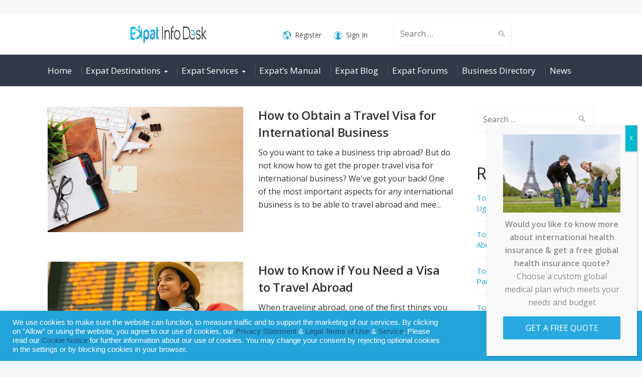

--- FILE ---
content_type: text/html; charset=UTF-8
request_url: https://www.expatinfodesk.com/blog/tag/travel-visa/
body_size: 52544
content:
<!DOCTYPE html>
<!--[if IE 9 ]><html class="no-js ie9"> <![endif]-->
<!--[if (gt IE 9)|!(IE)]><!--><html class="no-js"> <!--<![endif]-->
    <head><meta charset="UTF-8"><script>if(navigator.userAgent.match(/MSIE|Internet Explorer/i)||navigator.userAgent.match(/Trident\/7\..*?rv:11/i)){var href=document.location.href;if(!href.match(/[?&]nowprocket/)){if(href.indexOf("?")==-1){if(href.indexOf("#")==-1){document.location.href=href+"?nowprocket=1"}else{document.location.href=href.replace("#","?nowprocket=1#")}}else{if(href.indexOf("#")==-1){document.location.href=href+"&nowprocket=1"}else{document.location.href=href.replace("#","&nowprocket=1#")}}}}</script><script>(()=>{class RocketLazyLoadScripts{constructor(){this.v="2.0.4",this.userEvents=["keydown","keyup","mousedown","mouseup","mousemove","mouseover","mouseout","touchmove","touchstart","touchend","touchcancel","wheel","click","dblclick","input"],this.attributeEvents=["onblur","onclick","oncontextmenu","ondblclick","onfocus","onmousedown","onmouseenter","onmouseleave","onmousemove","onmouseout","onmouseover","onmouseup","onmousewheel","onscroll","onsubmit"]}async t(){this.i(),this.o(),/iP(ad|hone)/.test(navigator.userAgent)&&this.h(),this.u(),this.l(this),this.m(),this.k(this),this.p(this),this._(),await Promise.all([this.R(),this.L()]),this.lastBreath=Date.now(),this.S(this),this.P(),this.D(),this.O(),this.M(),await this.C(this.delayedScripts.normal),await this.C(this.delayedScripts.defer),await this.C(this.delayedScripts.async),await this.T(),await this.F(),await this.j(),await this.A(),window.dispatchEvent(new Event("rocket-allScriptsLoaded")),this.everythingLoaded=!0,this.lastTouchEnd&&await new Promise(t=>setTimeout(t,500-Date.now()+this.lastTouchEnd)),this.I(),this.H(),this.U(),this.W()}i(){this.CSPIssue=sessionStorage.getItem("rocketCSPIssue"),document.addEventListener("securitypolicyviolation",t=>{this.CSPIssue||"script-src-elem"!==t.violatedDirective||"data"!==t.blockedURI||(this.CSPIssue=!0,sessionStorage.setItem("rocketCSPIssue",!0))},{isRocket:!0})}o(){window.addEventListener("pageshow",t=>{this.persisted=t.persisted,this.realWindowLoadedFired=!0},{isRocket:!0}),window.addEventListener("pagehide",()=>{this.onFirstUserAction=null},{isRocket:!0})}h(){let t;function e(e){t=e}window.addEventListener("touchstart",e,{isRocket:!0}),window.addEventListener("touchend",function i(o){o.changedTouches[0]&&t.changedTouches[0]&&Math.abs(o.changedTouches[0].pageX-t.changedTouches[0].pageX)<10&&Math.abs(o.changedTouches[0].pageY-t.changedTouches[0].pageY)<10&&o.timeStamp-t.timeStamp<200&&(window.removeEventListener("touchstart",e,{isRocket:!0}),window.removeEventListener("touchend",i,{isRocket:!0}),"INPUT"===o.target.tagName&&"text"===o.target.type||(o.target.dispatchEvent(new TouchEvent("touchend",{target:o.target,bubbles:!0})),o.target.dispatchEvent(new MouseEvent("mouseover",{target:o.target,bubbles:!0})),o.target.dispatchEvent(new PointerEvent("click",{target:o.target,bubbles:!0,cancelable:!0,detail:1,clientX:o.changedTouches[0].clientX,clientY:o.changedTouches[0].clientY})),event.preventDefault()))},{isRocket:!0})}q(t){this.userActionTriggered||("mousemove"!==t.type||this.firstMousemoveIgnored?"keyup"===t.type||"mouseover"===t.type||"mouseout"===t.type||(this.userActionTriggered=!0,this.onFirstUserAction&&this.onFirstUserAction()):this.firstMousemoveIgnored=!0),"click"===t.type&&t.preventDefault(),t.stopPropagation(),t.stopImmediatePropagation(),"touchstart"===this.lastEvent&&"touchend"===t.type&&(this.lastTouchEnd=Date.now()),"click"===t.type&&(this.lastTouchEnd=0),this.lastEvent=t.type,t.composedPath&&t.composedPath()[0].getRootNode()instanceof ShadowRoot&&(t.rocketTarget=t.composedPath()[0]),this.savedUserEvents.push(t)}u(){this.savedUserEvents=[],this.userEventHandler=this.q.bind(this),this.userEvents.forEach(t=>window.addEventListener(t,this.userEventHandler,{passive:!1,isRocket:!0})),document.addEventListener("visibilitychange",this.userEventHandler,{isRocket:!0})}U(){this.userEvents.forEach(t=>window.removeEventListener(t,this.userEventHandler,{passive:!1,isRocket:!0})),document.removeEventListener("visibilitychange",this.userEventHandler,{isRocket:!0}),this.savedUserEvents.forEach(t=>{(t.rocketTarget||t.target).dispatchEvent(new window[t.constructor.name](t.type,t))})}m(){const t="return false",e=Array.from(this.attributeEvents,t=>"data-rocket-"+t),i="["+this.attributeEvents.join("],[")+"]",o="[data-rocket-"+this.attributeEvents.join("],[data-rocket-")+"]",s=(e,i,o)=>{o&&o!==t&&(e.setAttribute("data-rocket-"+i,o),e["rocket"+i]=new Function("event",o),e.setAttribute(i,t))};new MutationObserver(t=>{for(const n of t)"attributes"===n.type&&(n.attributeName.startsWith("data-rocket-")||this.everythingLoaded?n.attributeName.startsWith("data-rocket-")&&this.everythingLoaded&&this.N(n.target,n.attributeName.substring(12)):s(n.target,n.attributeName,n.target.getAttribute(n.attributeName))),"childList"===n.type&&n.addedNodes.forEach(t=>{if(t.nodeType===Node.ELEMENT_NODE)if(this.everythingLoaded)for(const i of[t,...t.querySelectorAll(o)])for(const t of i.getAttributeNames())e.includes(t)&&this.N(i,t.substring(12));else for(const e of[t,...t.querySelectorAll(i)])for(const t of e.getAttributeNames())this.attributeEvents.includes(t)&&s(e,t,e.getAttribute(t))})}).observe(document,{subtree:!0,childList:!0,attributeFilter:[...this.attributeEvents,...e]})}I(){this.attributeEvents.forEach(t=>{document.querySelectorAll("[data-rocket-"+t+"]").forEach(e=>{this.N(e,t)})})}N(t,e){const i=t.getAttribute("data-rocket-"+e);i&&(t.setAttribute(e,i),t.removeAttribute("data-rocket-"+e))}k(t){Object.defineProperty(HTMLElement.prototype,"onclick",{get(){return this.rocketonclick||null},set(e){this.rocketonclick=e,this.setAttribute(t.everythingLoaded?"onclick":"data-rocket-onclick","this.rocketonclick(event)")}})}S(t){function e(e,i){let o=e[i];e[i]=null,Object.defineProperty(e,i,{get:()=>o,set(s){t.everythingLoaded?o=s:e["rocket"+i]=o=s}})}e(document,"onreadystatechange"),e(window,"onload"),e(window,"onpageshow");try{Object.defineProperty(document,"readyState",{get:()=>t.rocketReadyState,set(e){t.rocketReadyState=e},configurable:!0}),document.readyState="loading"}catch(t){console.log("WPRocket DJE readyState conflict, bypassing")}}l(t){this.originalAddEventListener=EventTarget.prototype.addEventListener,this.originalRemoveEventListener=EventTarget.prototype.removeEventListener,this.savedEventListeners=[],EventTarget.prototype.addEventListener=function(e,i,o){o&&o.isRocket||!t.B(e,this)&&!t.userEvents.includes(e)||t.B(e,this)&&!t.userActionTriggered||e.startsWith("rocket-")||t.everythingLoaded?t.originalAddEventListener.call(this,e,i,o):(t.savedEventListeners.push({target:this,remove:!1,type:e,func:i,options:o}),"mouseenter"!==e&&"mouseleave"!==e||t.originalAddEventListener.call(this,e,t.savedUserEvents.push,o))},EventTarget.prototype.removeEventListener=function(e,i,o){o&&o.isRocket||!t.B(e,this)&&!t.userEvents.includes(e)||t.B(e,this)&&!t.userActionTriggered||e.startsWith("rocket-")||t.everythingLoaded?t.originalRemoveEventListener.call(this,e,i,o):t.savedEventListeners.push({target:this,remove:!0,type:e,func:i,options:o})}}J(t,e){this.savedEventListeners=this.savedEventListeners.filter(i=>{let o=i.type,s=i.target||window;return e!==o||t!==s||(this.B(o,s)&&(i.type="rocket-"+o),this.$(i),!1)})}H(){EventTarget.prototype.addEventListener=this.originalAddEventListener,EventTarget.prototype.removeEventListener=this.originalRemoveEventListener,this.savedEventListeners.forEach(t=>this.$(t))}$(t){t.remove?this.originalRemoveEventListener.call(t.target,t.type,t.func,t.options):this.originalAddEventListener.call(t.target,t.type,t.func,t.options)}p(t){let e;function i(e){return t.everythingLoaded?e:e.split(" ").map(t=>"load"===t||t.startsWith("load.")?"rocket-jquery-load":t).join(" ")}function o(o){function s(e){const s=o.fn[e];o.fn[e]=o.fn.init.prototype[e]=function(){return this[0]===window&&t.userActionTriggered&&("string"==typeof arguments[0]||arguments[0]instanceof String?arguments[0]=i(arguments[0]):"object"==typeof arguments[0]&&Object.keys(arguments[0]).forEach(t=>{const e=arguments[0][t];delete arguments[0][t],arguments[0][i(t)]=e})),s.apply(this,arguments),this}}if(o&&o.fn&&!t.allJQueries.includes(o)){const e={DOMContentLoaded:[],"rocket-DOMContentLoaded":[]};for(const t in e)document.addEventListener(t,()=>{e[t].forEach(t=>t())},{isRocket:!0});o.fn.ready=o.fn.init.prototype.ready=function(i){function s(){parseInt(o.fn.jquery)>2?setTimeout(()=>i.bind(document)(o)):i.bind(document)(o)}return"function"==typeof i&&(t.realDomReadyFired?!t.userActionTriggered||t.fauxDomReadyFired?s():e["rocket-DOMContentLoaded"].push(s):e.DOMContentLoaded.push(s)),o([])},s("on"),s("one"),s("off"),t.allJQueries.push(o)}e=o}t.allJQueries=[],o(window.jQuery),Object.defineProperty(window,"jQuery",{get:()=>e,set(t){o(t)}})}P(){const t=new Map;document.write=document.writeln=function(e){const i=document.currentScript,o=document.createRange(),s=i.parentElement;let n=t.get(i);void 0===n&&(n=i.nextSibling,t.set(i,n));const c=document.createDocumentFragment();o.setStart(c,0),c.appendChild(o.createContextualFragment(e)),s.insertBefore(c,n)}}async R(){return new Promise(t=>{this.userActionTriggered?t():this.onFirstUserAction=t})}async L(){return new Promise(t=>{document.addEventListener("DOMContentLoaded",()=>{this.realDomReadyFired=!0,t()},{isRocket:!0})})}async j(){return this.realWindowLoadedFired?Promise.resolve():new Promise(t=>{window.addEventListener("load",t,{isRocket:!0})})}M(){this.pendingScripts=[];this.scriptsMutationObserver=new MutationObserver(t=>{for(const e of t)e.addedNodes.forEach(t=>{"SCRIPT"!==t.tagName||t.noModule||t.isWPRocket||this.pendingScripts.push({script:t,promise:new Promise(e=>{const i=()=>{const i=this.pendingScripts.findIndex(e=>e.script===t);i>=0&&this.pendingScripts.splice(i,1),e()};t.addEventListener("load",i,{isRocket:!0}),t.addEventListener("error",i,{isRocket:!0}),setTimeout(i,1e3)})})})}),this.scriptsMutationObserver.observe(document,{childList:!0,subtree:!0})}async F(){await this.X(),this.pendingScripts.length?(await this.pendingScripts[0].promise,await this.F()):this.scriptsMutationObserver.disconnect()}D(){this.delayedScripts={normal:[],async:[],defer:[]},document.querySelectorAll("script[type$=rocketlazyloadscript]").forEach(t=>{t.hasAttribute("data-rocket-src")?t.hasAttribute("async")&&!1!==t.async?this.delayedScripts.async.push(t):t.hasAttribute("defer")&&!1!==t.defer||"module"===t.getAttribute("data-rocket-type")?this.delayedScripts.defer.push(t):this.delayedScripts.normal.push(t):this.delayedScripts.normal.push(t)})}async _(){await this.L();let t=[];document.querySelectorAll("script[type$=rocketlazyloadscript][data-rocket-src]").forEach(e=>{let i=e.getAttribute("data-rocket-src");if(i&&!i.startsWith("data:")){i.startsWith("//")&&(i=location.protocol+i);try{const o=new URL(i).origin;o!==location.origin&&t.push({src:o,crossOrigin:e.crossOrigin||"module"===e.getAttribute("data-rocket-type")})}catch(t){}}}),t=[...new Map(t.map(t=>[JSON.stringify(t),t])).values()],this.Y(t,"preconnect")}async G(t){if(await this.K(),!0!==t.noModule||!("noModule"in HTMLScriptElement.prototype))return new Promise(e=>{let i;function o(){(i||t).setAttribute("data-rocket-status","executed"),e()}try{if(navigator.userAgent.includes("Firefox/")||""===navigator.vendor||this.CSPIssue)i=document.createElement("script"),[...t.attributes].forEach(t=>{let e=t.nodeName;"type"!==e&&("data-rocket-type"===e&&(e="type"),"data-rocket-src"===e&&(e="src"),i.setAttribute(e,t.nodeValue))}),t.text&&(i.text=t.text),t.nonce&&(i.nonce=t.nonce),i.hasAttribute("src")?(i.addEventListener("load",o,{isRocket:!0}),i.addEventListener("error",()=>{i.setAttribute("data-rocket-status","failed-network"),e()},{isRocket:!0}),setTimeout(()=>{i.isConnected||e()},1)):(i.text=t.text,o()),i.isWPRocket=!0,t.parentNode.replaceChild(i,t);else{const i=t.getAttribute("data-rocket-type"),s=t.getAttribute("data-rocket-src");i?(t.type=i,t.removeAttribute("data-rocket-type")):t.removeAttribute("type"),t.addEventListener("load",o,{isRocket:!0}),t.addEventListener("error",i=>{this.CSPIssue&&i.target.src.startsWith("data:")?(console.log("WPRocket: CSP fallback activated"),t.removeAttribute("src"),this.G(t).then(e)):(t.setAttribute("data-rocket-status","failed-network"),e())},{isRocket:!0}),s?(t.fetchPriority="high",t.removeAttribute("data-rocket-src"),t.src=s):t.src="data:text/javascript;base64,"+window.btoa(unescape(encodeURIComponent(t.text)))}}catch(i){t.setAttribute("data-rocket-status","failed-transform"),e()}});t.setAttribute("data-rocket-status","skipped")}async C(t){const e=t.shift();return e?(e.isConnected&&await this.G(e),this.C(t)):Promise.resolve()}O(){this.Y([...this.delayedScripts.normal,...this.delayedScripts.defer,...this.delayedScripts.async],"preload")}Y(t,e){this.trash=this.trash||[];let i=!0;var o=document.createDocumentFragment();t.forEach(t=>{const s=t.getAttribute&&t.getAttribute("data-rocket-src")||t.src;if(s&&!s.startsWith("data:")){const n=document.createElement("link");n.href=s,n.rel=e,"preconnect"!==e&&(n.as="script",n.fetchPriority=i?"high":"low"),t.getAttribute&&"module"===t.getAttribute("data-rocket-type")&&(n.crossOrigin=!0),t.crossOrigin&&(n.crossOrigin=t.crossOrigin),t.integrity&&(n.integrity=t.integrity),t.nonce&&(n.nonce=t.nonce),o.appendChild(n),this.trash.push(n),i=!1}}),document.head.appendChild(o)}W(){this.trash.forEach(t=>t.remove())}async T(){try{document.readyState="interactive"}catch(t){}this.fauxDomReadyFired=!0;try{await this.K(),this.J(document,"readystatechange"),document.dispatchEvent(new Event("rocket-readystatechange")),await this.K(),document.rocketonreadystatechange&&document.rocketonreadystatechange(),await this.K(),this.J(document,"DOMContentLoaded"),document.dispatchEvent(new Event("rocket-DOMContentLoaded")),await this.K(),this.J(window,"DOMContentLoaded"),window.dispatchEvent(new Event("rocket-DOMContentLoaded"))}catch(t){console.error(t)}}async A(){try{document.readyState="complete"}catch(t){}try{await this.K(),this.J(document,"readystatechange"),document.dispatchEvent(new Event("rocket-readystatechange")),await this.K(),document.rocketonreadystatechange&&document.rocketonreadystatechange(),await this.K(),this.J(window,"load"),window.dispatchEvent(new Event("rocket-load")),await this.K(),window.rocketonload&&window.rocketonload(),await this.K(),this.allJQueries.forEach(t=>t(window).trigger("rocket-jquery-load")),await this.K(),this.J(window,"pageshow");const t=new Event("rocket-pageshow");t.persisted=this.persisted,window.dispatchEvent(t),await this.K(),window.rocketonpageshow&&window.rocketonpageshow({persisted:this.persisted})}catch(t){console.error(t)}}async K(){Date.now()-this.lastBreath>45&&(await this.X(),this.lastBreath=Date.now())}async X(){return document.hidden?new Promise(t=>setTimeout(t)):new Promise(t=>requestAnimationFrame(t))}B(t,e){return e===document&&"readystatechange"===t||(e===document&&"DOMContentLoaded"===t||(e===window&&"DOMContentLoaded"===t||(e===window&&"load"===t||e===window&&"pageshow"===t)))}static run(){(new RocketLazyLoadScripts).t()}}RocketLazyLoadScripts.run()})();</script>
				
        
					<meta name="viewport" content="width=device-width, initial-scale=1.0">
		        <link rel="profile" href="http://gmpg.org/xfn/11">
        <link rel="pingback" href="https://www.expatinfodesk.com/xmlrpc.php">        
        <link rel="shortcut icon" href="https://www.expatinfodesk.com/wp-content/uploads/2024/08/logo-11.png"/>

        <link rel="apple-touch-icon-precomposed" href="https://www.expatinfodesk.com/wp-content/uploads/2024/08/logo-11.png"/>
       <!--[if lte IE 9]><script src="http://cdnjs.cloudflare.com/ajax/libs/html5shiv/3.7/html5shiv.js"></script><![endif]-->
		<meta name='robots' content='noindex, follow' />

<!-- Google Tag Manager for WordPress by gtm4wp.com -->
<script data-cfasync="false" data-pagespeed-no-defer>
	var gtm4wp_datalayer_name = "dataLayer";
	var dataLayer = dataLayer || [];
</script>
<!-- End Google Tag Manager for WordPress by gtm4wp.com -->
	<!-- This site is optimized with the Yoast SEO plugin v26.8 - https://yoast.com/product/yoast-seo-wordpress/ -->
	<title>travel visa Archives - Expat Info Desk</title>
<link data-rocket-prefetch href="https://fonts.googleapis.com" rel="dns-prefetch">
<link data-rocket-prefetch href="https://platform.twitter.com" rel="dns-prefetch">
<link data-rocket-preload as="style" href="https://fonts.googleapis.com/css?family=Open%20Sans%3A300%2C400%2C500%2C600%2C700%2C800%2C300italic%2C400italic%2C500italic%2C600italic%2C700italic%2C800italic%7CRaleway%3A100%2C200%2C300%2C400%2C500%2C600%2C700%2C800%2C900%2C100italic%2C200italic%2C300italic%2C400italic%2C500italic%2C600italic%2C700italic%2C800italic%2C900italic%7CLora%3A400%2C500%2C600%2C700%2C400italic%2C500italic%2C600italic%2C700italic%7CSource%20Sans%20Pro%3A300%2C400&#038;display=swap" rel="preload">
<link crossorigin data-rocket-preload as="font" href="https://use.fontawesome.com/releases/v6.7.2/webfonts/fa-solid-900.woff2" rel="preload">
<link crossorigin data-rocket-preload as="font" href="https://fonts.gstatic.com/s/opensans/v44/memSYaGs126MiZpBA-UvWbX2vVnXBbObj2OVZyOOSr4dVJWUgsjZ0B4gaVc.ttf" rel="preload">
<link crossorigin data-rocket-preload as="font" href="https://fonts.gstatic.com/s/opensans/v44/memSYaGs126MiZpBA-UvWbX2vVnXBbObj2OVZyOOSr4dVJWUgsiH0B4gaVc.ttf" rel="preload">
<link crossorigin data-rocket-preload as="font" href="https://fonts.gstatic.com/s/opensans/v44/memSYaGs126MiZpBA-UvWbX2vVnXBbObj2OVZyOOSr4dVJWUgsgH1x4gaVc.ttf" rel="preload">
<link href="https://fonts.googleapis.com/css?family=Open%20Sans%3A300%2C400%2C500%2C600%2C700%2C800%2C300italic%2C400italic%2C500italic%2C600italic%2C700italic%2C800italic%7CRaleway%3A100%2C200%2C300%2C400%2C500%2C600%2C700%2C800%2C900%2C100italic%2C200italic%2C300italic%2C400italic%2C500italic%2C600italic%2C700italic%2C800italic%2C900italic%7CLora%3A400%2C500%2C600%2C700%2C400italic%2C500italic%2C600italic%2C700italic%7CSource%20Sans%20Pro%3A300%2C400&#038;display=swap" media="print" onload="this.media=&#039;all&#039;" rel="stylesheet">
<noscript data-wpr-hosted-gf-parameters=""><link rel="stylesheet" href="https://fonts.googleapis.com/css?family=Open%20Sans%3A300%2C400%2C500%2C600%2C700%2C800%2C300italic%2C400italic%2C500italic%2C600italic%2C700italic%2C800italic%7CRaleway%3A100%2C200%2C300%2C400%2C500%2C600%2C700%2C800%2C900%2C100italic%2C200italic%2C300italic%2C400italic%2C500italic%2C600italic%2C700italic%2C800italic%2C900italic%7CLora%3A400%2C500%2C600%2C700%2C400italic%2C500italic%2C600italic%2C700italic%7CSource%20Sans%20Pro%3A300%2C400&#038;display=swap"></noscript><link rel="preload" data-rocket-preload as="image" href="https://www.expatinfodesk.com/wp-content/uploads/2021/11/evisa.png" imagesrcset="https://www.expatinfodesk.com/wp-content/uploads/2021/11/evisa.png 798w, https://www.expatinfodesk.com/wp-content/uploads/2021/11/evisa-300x200.png 300w, https://www.expatinfodesk.com/wp-content/uploads/2021/11/evisa-768x512.png 768w" imagesizes="(max-width: 798px) 100vw, 798px" fetchpriority="high">
	<meta property="og:locale" content="en_US" />
	<meta property="og:type" content="article" />
	<meta property="og:title" content="travel visa Archives - Expat Info Desk" />
	<meta property="og:url" content="https://www.expatinfodesk.com/blog/tag/travel-visa/" />
	<meta property="og:site_name" content="Expat Info Desk" />
	<meta name="twitter:card" content="summary_large_image" />
	<meta name="twitter:site" content="@expatinfodesk" />
	<script type="application/ld+json" class="yoast-schema-graph">{"@context":"https://schema.org","@graph":[{"@type":"CollectionPage","@id":"https://www.expatinfodesk.com/blog/tag/travel-visa/","url":"https://www.expatinfodesk.com/blog/tag/travel-visa/","name":"travel visa Archives - Expat Info Desk","isPartOf":{"@id":"https://www.expatinfodesk.com/#website"},"primaryImageOfPage":{"@id":"https://www.expatinfodesk.com/blog/tag/travel-visa/#primaryimage"},"image":{"@id":"https://www.expatinfodesk.com/blog/tag/travel-visa/#primaryimage"},"thumbnailUrl":"https://www.expatinfodesk.com/wp-content/uploads/2021/11/evisa.png","breadcrumb":{"@id":"https://www.expatinfodesk.com/blog/tag/travel-visa/#breadcrumb"},"inLanguage":"en-US"},{"@type":"ImageObject","inLanguage":"en-US","@id":"https://www.expatinfodesk.com/blog/tag/travel-visa/#primaryimage","url":"https://www.expatinfodesk.com/wp-content/uploads/2021/11/evisa.png","contentUrl":"https://www.expatinfodesk.com/wp-content/uploads/2021/11/evisa.png","width":798,"height":532,"caption":"evisa application"},{"@type":"BreadcrumbList","@id":"https://www.expatinfodesk.com/blog/tag/travel-visa/#breadcrumb","itemListElement":[{"@type":"ListItem","position":1,"name":"Home","item":"https://www.expatinfodesk.com/"},{"@type":"ListItem","position":2,"name":"travel visa"}]},{"@type":"WebSite","@id":"https://www.expatinfodesk.com/#website","url":"https://www.expatinfodesk.com/","name":"Expat Info Desk","description":"International Relocation Guide","publisher":{"@id":"https://www.expatinfodesk.com/#organization"},"potentialAction":[{"@type":"SearchAction","target":{"@type":"EntryPoint","urlTemplate":"https://www.expatinfodesk.com/?s={search_term_string}"},"query-input":{"@type":"PropertyValueSpecification","valueRequired":true,"valueName":"search_term_string"}}],"inLanguage":"en-US"},{"@type":"Organization","@id":"https://www.expatinfodesk.com/#organization","name":"ExpatInfoDesk","url":"https://www.expatinfodesk.com/","logo":{"@type":"ImageObject","inLanguage":"en-US","@id":"https://www.expatinfodesk.com/#/schema/logo/image/","url":"https://www.expatinfodesk.com/wp-content/uploads/2024/08/logo.png","contentUrl":"https://www.expatinfodesk.com/wp-content/uploads/2024/08/logo.png","width":579,"height":88,"caption":"ExpatInfoDesk"},"image":{"@id":"https://www.expatinfodesk.com/#/schema/logo/image/"},"sameAs":["https://www.facebook.com/expatinfodesk","https://x.com/expatinfodesk","https://www.instagram.com/expatinfodesk/","https://www.linkedin.com/company/expatinfodesk-international-limited","https://www.pinterest.com/expatinfodesk"]}]}</script>
	<!-- / Yoast SEO plugin. -->


<link rel='dns-prefetch' href='//fonts.googleapis.com' />
<link rel='dns-prefetch' href='//use.fontawesome.com' />
<link href='https://fonts.gstatic.com' crossorigin rel='preconnect' />
<style id='wp-img-auto-sizes-contain-inline-css' type='text/css'>
img:is([sizes=auto i],[sizes^="auto," i]){contain-intrinsic-size:3000px 1500px}
/*# sourceURL=wp-img-auto-sizes-contain-inline-css */
</style>
<link data-minify="1" rel='stylesheet' id='ayecode-ui-css' href='https://www.expatinfodesk.com/wp-content/cache/min/1/wp-content/plugins/userswp/vendor/ayecode/wp-ayecode-ui/assets/css/ayecode-ui.css?ver=1760498176' type='text/css' media='all' />
<style id='ayecode-ui-inline-css' type='text/css'>
body.modal-open #wpadminbar{z-index:999}.embed-responsive-16by9 .fluid-width-video-wrapper{padding:0!important;position:initial}
/*# sourceURL=ayecode-ui-inline-css */
</style>
<style id='wp-emoji-styles-inline-css' type='text/css'>

	img.wp-smiley, img.emoji {
		display: inline !important;
		border: none !important;
		box-shadow: none !important;
		height: 1em !important;
		width: 1em !important;
		margin: 0 0.07em !important;
		vertical-align: -0.1em !important;
		background: none !important;
		padding: 0 !important;
	}
/*# sourceURL=wp-emoji-styles-inline-css */
</style>
<link rel='stylesheet' id='wp-block-library-css' href='https://www.expatinfodesk.com/wp-includes/css/dist/block-library/style.min.css?ver=6.9' type='text/css' media='all' />
<style id='wp-block-archives-inline-css' type='text/css'>
.wp-block-archives{box-sizing:border-box}.wp-block-archives-dropdown label{display:block}
/*# sourceURL=https://www.expatinfodesk.com/wp-includes/blocks/archives/style.min.css */
</style>
<style id='wp-block-columns-inline-css' type='text/css'>
.wp-block-columns{box-sizing:border-box;display:flex;flex-wrap:wrap!important}@media (min-width:782px){.wp-block-columns{flex-wrap:nowrap!important}}.wp-block-columns{align-items:normal!important}.wp-block-columns.are-vertically-aligned-top{align-items:flex-start}.wp-block-columns.are-vertically-aligned-center{align-items:center}.wp-block-columns.are-vertically-aligned-bottom{align-items:flex-end}@media (max-width:781px){.wp-block-columns:not(.is-not-stacked-on-mobile)>.wp-block-column{flex-basis:100%!important}}@media (min-width:782px){.wp-block-columns:not(.is-not-stacked-on-mobile)>.wp-block-column{flex-basis:0;flex-grow:1}.wp-block-columns:not(.is-not-stacked-on-mobile)>.wp-block-column[style*=flex-basis]{flex-grow:0}}.wp-block-columns.is-not-stacked-on-mobile{flex-wrap:nowrap!important}.wp-block-columns.is-not-stacked-on-mobile>.wp-block-column{flex-basis:0;flex-grow:1}.wp-block-columns.is-not-stacked-on-mobile>.wp-block-column[style*=flex-basis]{flex-grow:0}:where(.wp-block-columns){margin-bottom:1.75em}:where(.wp-block-columns.has-background){padding:1.25em 2.375em}.wp-block-column{flex-grow:1;min-width:0;overflow-wrap:break-word;word-break:break-word}.wp-block-column.is-vertically-aligned-top{align-self:flex-start}.wp-block-column.is-vertically-aligned-center{align-self:center}.wp-block-column.is-vertically-aligned-bottom{align-self:flex-end}.wp-block-column.is-vertically-aligned-stretch{align-self:stretch}.wp-block-column.is-vertically-aligned-bottom,.wp-block-column.is-vertically-aligned-center,.wp-block-column.is-vertically-aligned-top{width:100%}
/*# sourceURL=https://www.expatinfodesk.com/wp-includes/blocks/columns/style.min.css */
</style>
<style id='global-styles-inline-css' type='text/css'>
:root{--wp--preset--aspect-ratio--square: 1;--wp--preset--aspect-ratio--4-3: 4/3;--wp--preset--aspect-ratio--3-4: 3/4;--wp--preset--aspect-ratio--3-2: 3/2;--wp--preset--aspect-ratio--2-3: 2/3;--wp--preset--aspect-ratio--16-9: 16/9;--wp--preset--aspect-ratio--9-16: 9/16;--wp--preset--color--black: #000000;--wp--preset--color--cyan-bluish-gray: #abb8c3;--wp--preset--color--white: #ffffff;--wp--preset--color--pale-pink: #f78da7;--wp--preset--color--vivid-red: #cf2e2e;--wp--preset--color--luminous-vivid-orange: #ff6900;--wp--preset--color--luminous-vivid-amber: #fcb900;--wp--preset--color--light-green-cyan: #7bdcb5;--wp--preset--color--vivid-green-cyan: #00d084;--wp--preset--color--pale-cyan-blue: #8ed1fc;--wp--preset--color--vivid-cyan-blue: #0693e3;--wp--preset--color--vivid-purple: #9b51e0;--wp--preset--gradient--vivid-cyan-blue-to-vivid-purple: linear-gradient(135deg,rgb(6,147,227) 0%,rgb(155,81,224) 100%);--wp--preset--gradient--light-green-cyan-to-vivid-green-cyan: linear-gradient(135deg,rgb(122,220,180) 0%,rgb(0,208,130) 100%);--wp--preset--gradient--luminous-vivid-amber-to-luminous-vivid-orange: linear-gradient(135deg,rgb(252,185,0) 0%,rgb(255,105,0) 100%);--wp--preset--gradient--luminous-vivid-orange-to-vivid-red: linear-gradient(135deg,rgb(255,105,0) 0%,rgb(207,46,46) 100%);--wp--preset--gradient--very-light-gray-to-cyan-bluish-gray: linear-gradient(135deg,rgb(238,238,238) 0%,rgb(169,184,195) 100%);--wp--preset--gradient--cool-to-warm-spectrum: linear-gradient(135deg,rgb(74,234,220) 0%,rgb(151,120,209) 20%,rgb(207,42,186) 40%,rgb(238,44,130) 60%,rgb(251,105,98) 80%,rgb(254,248,76) 100%);--wp--preset--gradient--blush-light-purple: linear-gradient(135deg,rgb(255,206,236) 0%,rgb(152,150,240) 100%);--wp--preset--gradient--blush-bordeaux: linear-gradient(135deg,rgb(254,205,165) 0%,rgb(254,45,45) 50%,rgb(107,0,62) 100%);--wp--preset--gradient--luminous-dusk: linear-gradient(135deg,rgb(255,203,112) 0%,rgb(199,81,192) 50%,rgb(65,88,208) 100%);--wp--preset--gradient--pale-ocean: linear-gradient(135deg,rgb(255,245,203) 0%,rgb(182,227,212) 50%,rgb(51,167,181) 100%);--wp--preset--gradient--electric-grass: linear-gradient(135deg,rgb(202,248,128) 0%,rgb(113,206,126) 100%);--wp--preset--gradient--midnight: linear-gradient(135deg,rgb(2,3,129) 0%,rgb(40,116,252) 100%);--wp--preset--font-size--small: 13px;--wp--preset--font-size--medium: 20px;--wp--preset--font-size--large: 36px;--wp--preset--font-size--x-large: 42px;--wp--preset--spacing--20: 0.44rem;--wp--preset--spacing--30: 0.67rem;--wp--preset--spacing--40: 1rem;--wp--preset--spacing--50: 1.5rem;--wp--preset--spacing--60: 2.25rem;--wp--preset--spacing--70: 3.38rem;--wp--preset--spacing--80: 5.06rem;--wp--preset--shadow--natural: 6px 6px 9px rgba(0, 0, 0, 0.2);--wp--preset--shadow--deep: 12px 12px 50px rgba(0, 0, 0, 0.4);--wp--preset--shadow--sharp: 6px 6px 0px rgba(0, 0, 0, 0.2);--wp--preset--shadow--outlined: 6px 6px 0px -3px rgb(255, 255, 255), 6px 6px rgb(0, 0, 0);--wp--preset--shadow--crisp: 6px 6px 0px rgb(0, 0, 0);}:where(.is-layout-flex){gap: 0.5em;}:where(.is-layout-grid){gap: 0.5em;}body .is-layout-flex{display: flex;}.is-layout-flex{flex-wrap: wrap;align-items: center;}.is-layout-flex > :is(*, div){margin: 0;}body .is-layout-grid{display: grid;}.is-layout-grid > :is(*, div){margin: 0;}:where(.wp-block-columns.is-layout-flex){gap: 2em;}:where(.wp-block-columns.is-layout-grid){gap: 2em;}:where(.wp-block-post-template.is-layout-flex){gap: 1.25em;}:where(.wp-block-post-template.is-layout-grid){gap: 1.25em;}.has-black-color{color: var(--wp--preset--color--black) !important;}.has-cyan-bluish-gray-color{color: var(--wp--preset--color--cyan-bluish-gray) !important;}.has-white-color{color: var(--wp--preset--color--white) !important;}.has-pale-pink-color{color: var(--wp--preset--color--pale-pink) !important;}.has-vivid-red-color{color: var(--wp--preset--color--vivid-red) !important;}.has-luminous-vivid-orange-color{color: var(--wp--preset--color--luminous-vivid-orange) !important;}.has-luminous-vivid-amber-color{color: var(--wp--preset--color--luminous-vivid-amber) !important;}.has-light-green-cyan-color{color: var(--wp--preset--color--light-green-cyan) !important;}.has-vivid-green-cyan-color{color: var(--wp--preset--color--vivid-green-cyan) !important;}.has-pale-cyan-blue-color{color: var(--wp--preset--color--pale-cyan-blue) !important;}.has-vivid-cyan-blue-color{color: var(--wp--preset--color--vivid-cyan-blue) !important;}.has-vivid-purple-color{color: var(--wp--preset--color--vivid-purple) !important;}.has-black-background-color{background-color: var(--wp--preset--color--black) !important;}.has-cyan-bluish-gray-background-color{background-color: var(--wp--preset--color--cyan-bluish-gray) !important;}.has-white-background-color{background-color: var(--wp--preset--color--white) !important;}.has-pale-pink-background-color{background-color: var(--wp--preset--color--pale-pink) !important;}.has-vivid-red-background-color{background-color: var(--wp--preset--color--vivid-red) !important;}.has-luminous-vivid-orange-background-color{background-color: var(--wp--preset--color--luminous-vivid-orange) !important;}.has-luminous-vivid-amber-background-color{background-color: var(--wp--preset--color--luminous-vivid-amber) !important;}.has-light-green-cyan-background-color{background-color: var(--wp--preset--color--light-green-cyan) !important;}.has-vivid-green-cyan-background-color{background-color: var(--wp--preset--color--vivid-green-cyan) !important;}.has-pale-cyan-blue-background-color{background-color: var(--wp--preset--color--pale-cyan-blue) !important;}.has-vivid-cyan-blue-background-color{background-color: var(--wp--preset--color--vivid-cyan-blue) !important;}.has-vivid-purple-background-color{background-color: var(--wp--preset--color--vivid-purple) !important;}.has-black-border-color{border-color: var(--wp--preset--color--black) !important;}.has-cyan-bluish-gray-border-color{border-color: var(--wp--preset--color--cyan-bluish-gray) !important;}.has-white-border-color{border-color: var(--wp--preset--color--white) !important;}.has-pale-pink-border-color{border-color: var(--wp--preset--color--pale-pink) !important;}.has-vivid-red-border-color{border-color: var(--wp--preset--color--vivid-red) !important;}.has-luminous-vivid-orange-border-color{border-color: var(--wp--preset--color--luminous-vivid-orange) !important;}.has-luminous-vivid-amber-border-color{border-color: var(--wp--preset--color--luminous-vivid-amber) !important;}.has-light-green-cyan-border-color{border-color: var(--wp--preset--color--light-green-cyan) !important;}.has-vivid-green-cyan-border-color{border-color: var(--wp--preset--color--vivid-green-cyan) !important;}.has-pale-cyan-blue-border-color{border-color: var(--wp--preset--color--pale-cyan-blue) !important;}.has-vivid-cyan-blue-border-color{border-color: var(--wp--preset--color--vivid-cyan-blue) !important;}.has-vivid-purple-border-color{border-color: var(--wp--preset--color--vivid-purple) !important;}.has-vivid-cyan-blue-to-vivid-purple-gradient-background{background: var(--wp--preset--gradient--vivid-cyan-blue-to-vivid-purple) !important;}.has-light-green-cyan-to-vivid-green-cyan-gradient-background{background: var(--wp--preset--gradient--light-green-cyan-to-vivid-green-cyan) !important;}.has-luminous-vivid-amber-to-luminous-vivid-orange-gradient-background{background: var(--wp--preset--gradient--luminous-vivid-amber-to-luminous-vivid-orange) !important;}.has-luminous-vivid-orange-to-vivid-red-gradient-background{background: var(--wp--preset--gradient--luminous-vivid-orange-to-vivid-red) !important;}.has-very-light-gray-to-cyan-bluish-gray-gradient-background{background: var(--wp--preset--gradient--very-light-gray-to-cyan-bluish-gray) !important;}.has-cool-to-warm-spectrum-gradient-background{background: var(--wp--preset--gradient--cool-to-warm-spectrum) !important;}.has-blush-light-purple-gradient-background{background: var(--wp--preset--gradient--blush-light-purple) !important;}.has-blush-bordeaux-gradient-background{background: var(--wp--preset--gradient--blush-bordeaux) !important;}.has-luminous-dusk-gradient-background{background: var(--wp--preset--gradient--luminous-dusk) !important;}.has-pale-ocean-gradient-background{background: var(--wp--preset--gradient--pale-ocean) !important;}.has-electric-grass-gradient-background{background: var(--wp--preset--gradient--electric-grass) !important;}.has-midnight-gradient-background{background: var(--wp--preset--gradient--midnight) !important;}.has-small-font-size{font-size: var(--wp--preset--font-size--small) !important;}.has-medium-font-size{font-size: var(--wp--preset--font-size--medium) !important;}.has-large-font-size{font-size: var(--wp--preset--font-size--large) !important;}.has-x-large-font-size{font-size: var(--wp--preset--font-size--x-large) !important;}
:where(.wp-block-columns.is-layout-flex){gap: 2em;}:where(.wp-block-columns.is-layout-grid){gap: 2em;}
/*# sourceURL=global-styles-inline-css */
</style>
<style id='core-block-supports-inline-css' type='text/css'>
.wp-container-core-columns-is-layout-9d6595d7{flex-wrap:nowrap;}
/*# sourceURL=core-block-supports-inline-css */
</style>

<style id='classic-theme-styles-inline-css' type='text/css'>
/*! This file is auto-generated */
.wp-block-button__link{color:#fff;background-color:#32373c;border-radius:9999px;box-shadow:none;text-decoration:none;padding:calc(.667em + 2px) calc(1.333em + 2px);font-size:1.125em}.wp-block-file__button{background:#32373c;color:#fff;text-decoration:none}
/*# sourceURL=/wp-includes/css/classic-themes.min.css */
</style>
<link rel='stylesheet' id='wp-components-css' href='https://www.expatinfodesk.com/wp-includes/css/dist/components/style.min.css?ver=6.9' type='text/css' media='all' />
<link rel='stylesheet' id='wp-preferences-css' href='https://www.expatinfodesk.com/wp-includes/css/dist/preferences/style.min.css?ver=6.9' type='text/css' media='all' />
<link rel='stylesheet' id='wp-block-editor-css' href='https://www.expatinfodesk.com/wp-includes/css/dist/block-editor/style.min.css?ver=6.9' type='text/css' media='all' />
<link data-minify="1" rel='stylesheet' id='popup-maker-block-library-style-css' href='https://www.expatinfodesk.com/wp-content/cache/min/1/wp-content/plugins/popup-maker/dist/packages/block-library-style.css?ver=1760498176' type='text/css' media='all' />
<link rel='stylesheet' id='bbp-default-css' href='https://www.expatinfodesk.com/wp-content/plugins/bbpress/templates/default/css/bbpress.min.css?ver=2.6.14' type='text/css' media='all' />
<link data-minify="1" rel='stylesheet' id='ccchildpagescss-css' href='https://www.expatinfodesk.com/wp-content/cache/min/1/wp-content/plugins/cc-child-pages/includes/css/styles.css?ver=1760498176' type='text/css' media='all' />
<link data-minify="1" rel='stylesheet' id='ccchildpagesskincss-css' href='https://www.expatinfodesk.com/wp-content/cache/min/1/wp-content/plugins/cc-child-pages/includes/css/skins.css?ver=1760498176' type='text/css' media='all' />
<link data-minify="1" rel='stylesheet' id='cookie-law-info-css' href='https://www.expatinfodesk.com/wp-content/cache/min/1/wp-content/plugins/cookie-law-info/legacy/public/css/cookie-law-info-public.css?ver=1760498176' type='text/css' media='all' />
<link data-minify="1" rel='stylesheet' id='cookie-law-info-gdpr-css' href='https://www.expatinfodesk.com/wp-content/cache/min/1/wp-content/plugins/cookie-law-info/legacy/public/css/cookie-law-info-gdpr.css?ver=1760498176' type='text/css' media='all' />
<link rel='stylesheet' id='cg-style-css' href='https://www.expatinfodesk.com/wp-content/themes/broker/style.css?ver=6.9' type='text/css' media='all' />
<link data-minify="1" rel='stylesheet' id='cg-font-awesome-css' href='https://www.expatinfodesk.com/wp-content/cache/min/1/wp-content/themes/broker/css/font-awesome/font-awesome.min.css?ver=1760498176' type='text/css' media='all' />
<link data-minify="1" rel='stylesheet' id='cg-ionicons-css' href='https://www.expatinfodesk.com/wp-content/cache/min/1/wp-content/themes/broker/css/ionicons.css?ver=1760498176' type='text/css' media='all' />
<link data-minify="1" rel='stylesheet' id='cg-animate-css' href='https://www.expatinfodesk.com/wp-content/cache/min/1/wp-content/themes/broker/css/animate.css?ver=1760498176' type='text/css' media='all' />
<link data-minify="1" rel='stylesheet' id='cg-bootstrap-css' href='https://www.expatinfodesk.com/wp-content/cache/min/1/wp-content/themes/broker/inc/core/bootstrap/dist/css/bootstrap.min.css?ver=1760498176' type='text/css' media='all' />
<link data-minify="1" rel='stylesheet' id='cg-commercegurus-css' href='https://www.expatinfodesk.com/wp-content/cache/min/1/wp-content/themes/broker/css/commercegurus.css?ver=1760498176' type='text/css' media='all' />
<link data-minify="1" rel='stylesheet' id='cg-responsive-css' href='https://www.expatinfodesk.com/wp-content/cache/min/1/wp-content/themes/broker/css/responsive.css?ver=1760498176' type='text/css' media='all' />
<link data-minify="1" rel='stylesheet' id='wpbdp-regions-style-css' href='https://www.expatinfodesk.com/wp-content/cache/min/1/wp-content/plugins/business-directory-regions/resources/css/style.css?ver=1760498176' type='text/css' media='all' />
<link data-minify="1" rel='stylesheet' id='js_composer_front-css' href='https://www.expatinfodesk.com/wp-content/cache/min/1/wp-content/plugins/js_composer/assets/css/js_composer.min.css?ver=1760498176' type='text/css' media='all' />
<link data-minify="1" rel='stylesheet' id='popup-maker-site-css' href='https://www.expatinfodesk.com/wp-content/cache/min/1/wp-content/uploads/pum/pum-site-styles.css?ver=1760498176' type='text/css' media='all' />
<noscript></noscript><link data-minify="1" rel='stylesheet' id='font-awesome-css' href='https://www.expatinfodesk.com/wp-content/cache/min/1/releases/v6.7.2/css/all.css?ver=1760498176' type='text/css' media='all' />
<style id='rocket-lazyload-inline-css' type='text/css'>
.rll-youtube-player{position:relative;padding-bottom:56.23%;height:0;overflow:hidden;max-width:100%;}.rll-youtube-player:focus-within{outline: 2px solid currentColor;outline-offset: 5px;}.rll-youtube-player iframe{position:absolute;top:0;left:0;width:100%;height:100%;z-index:100;background:0 0}.rll-youtube-player img{bottom:0;display:block;left:0;margin:auto;max-width:100%;width:100%;position:absolute;right:0;top:0;border:none;height:auto;-webkit-transition:.4s all;-moz-transition:.4s all;transition:.4s all}.rll-youtube-player img:hover{-webkit-filter:brightness(75%)}.rll-youtube-player .play{height:100%;width:100%;left:0;top:0;position:absolute;background:url(https://www.expatinfodesk.com/wp-content/plugins/wp-rocket/assets/img/youtube.png) no-repeat center;background-color: transparent !important;cursor:pointer;border:none;}
/*# sourceURL=rocket-lazyload-inline-css */
</style>
<!--n2css--><!--n2js--><script type="text/javascript" src="https://www.expatinfodesk.com/wp-includes/js/jquery/jquery.min.js?ver=3.7.1" id="jquery-core-js" data-rocket-defer defer></script>
<script type="text/javascript" src="https://www.expatinfodesk.com/wp-includes/js/jquery/jquery-migrate.min.js?ver=3.4.1" id="jquery-migrate-js" data-rocket-defer defer></script>
<script type="text/javascript" src="https://www.expatinfodesk.com/wp-content/plugins/userswp/vendor/ayecode/wp-ayecode-ui/assets/js/select2.min.js?ver=4.0.11" id="select2-js" data-rocket-defer defer></script>
<script type="text/javascript" src="https://www.expatinfodesk.com/wp-content/plugins/userswp/vendor/ayecode/wp-ayecode-ui/assets/js/bootstrap.bundle.min.js?ver=0.2.42" id="bootstrap-js-bundle-js" data-rocket-defer defer></script>
<script type="text/javascript" id="bootstrap-js-bundle-js-after">window.addEventListener('DOMContentLoaded', function() {
/* <![CDATA[ */
function aui_init_greedy_nav(){jQuery('nav.greedy').each(function(i,obj){if(jQuery(this).hasClass("being-greedy")){return true}jQuery(this).addClass('navbar-expand');var $vlinks='';var $dDownClass='';if(jQuery(this).find('.navbar-nav').length){if(jQuery(this).find('.navbar-nav').hasClass("being-greedy")){return true}$vlinks=jQuery(this).find('.navbar-nav').addClass("being-greedy w-100").removeClass('overflow-hidden')}else if(jQuery(this).find('.nav').length){if(jQuery(this).find('.nav').hasClass("being-greedy")){return true}$vlinks=jQuery(this).find('.nav').addClass("being-greedy w-100").removeClass('overflow-hidden');$dDownClass=' mt-2 '}else{return false}jQuery($vlinks).append('<li class="nav-item list-unstyled ml-auto greedy-btn d-none dropdown ">'+'<a href="javascript:void(0)" data-toggle="dropdown" class="nav-link"><i class="fas fa-ellipsis-h"></i> <span class="greedy-count badge badge-dark badge-pill"></span></a>'+'<ul class="greedy-links dropdown-menu  dropdown-menu-right '+$dDownClass+'"></ul>'+'</li>');var $hlinks=jQuery(this).find('.greedy-links');var $btn=jQuery(this).find('.greedy-btn');var numOfItems=0;var totalSpace=0;var closingTime=1000;var breakWidths=[];$vlinks.children().outerWidth(function(i,w){totalSpace+=w;numOfItems+=1;breakWidths.push(totalSpace)});var availableSpace,numOfVisibleItems,requiredSpace,buttonSpace,timer;function check(){buttonSpace=$btn.width();availableSpace=$vlinks.width()-10;numOfVisibleItems=$vlinks.children().length;requiredSpace=breakWidths[numOfVisibleItems-1];if(numOfVisibleItems>1&&requiredSpace>availableSpace){$vlinks.children().last().prev().prependTo($hlinks);numOfVisibleItems-=1;check()}else if(availableSpace>breakWidths[numOfVisibleItems]){$hlinks.children().first().insertBefore($btn);numOfVisibleItems+=1;check()}jQuery($btn).find(".greedy-count").html(numOfItems-numOfVisibleItems);if(numOfVisibleItems===numOfItems){$btn.addClass('d-none')}else $btn.removeClass('d-none')}jQuery(window).on("resize",function(){check()});check()})}function aui_select2_locale(){var aui_select2_params={"i18n_select_state_text":"Select an option\u2026","i18n_no_matches":"No matches found","i18n_ajax_error":"Loading failed","i18n_input_too_short_1":"Please enter 1 or more characters","i18n_input_too_short_n":"Please enter %item% or more characters","i18n_input_too_long_1":"Please delete 1 character","i18n_input_too_long_n":"Please delete %item% characters","i18n_selection_too_long_1":"You can only select 1 item","i18n_selection_too_long_n":"You can only select %item% items","i18n_load_more":"Loading more results\u2026","i18n_searching":"Searching\u2026"};return{language:{errorLoading:function(){return aui_select2_params.i18n_searching},inputTooLong:function(args){var overChars=args.input.length-args.maximum;if(1===overChars){return aui_select2_params.i18n_input_too_long_1}return aui_select2_params.i18n_input_too_long_n.replace('%item%',overChars)},inputTooShort:function(args){var remainingChars=args.minimum-args.input.length;if(1===remainingChars){return aui_select2_params.i18n_input_too_short_1}return aui_select2_params.i18n_input_too_short_n.replace('%item%',remainingChars)},loadingMore:function(){return aui_select2_params.i18n_load_more},maximumSelected:function(args){if(args.maximum===1){return aui_select2_params.i18n_selection_too_long_1}return aui_select2_params.i18n_selection_too_long_n.replace('%item%',args.maximum)},noResults:function(){return aui_select2_params.i18n_no_matches},searching:function(){return aui_select2_params.i18n_searching}}}}function aui_init_select2(){var select2_args=jQuery.extend({},aui_select2_locale());jQuery("select.aui-select2").each(function(){if(!jQuery(this).hasClass("select2-hidden-accessible")){jQuery(this).select2(select2_args)}})}function aui_time_ago(selector){var aui_timeago_params={"prefix_ago":"","suffix_ago":" ago","prefix_after":"after ","suffix_after":"","seconds":"less than a minute","minute":"about a minute","minutes":"%d minutes","hour":"about an hour","hours":"about %d hours","day":"a day","days":"%d days","month":"about a month","months":"%d months","year":"about a year","years":"%d years"};var templates={prefix:aui_timeago_params.prefix_ago,suffix:aui_timeago_params.suffix_ago,seconds:aui_timeago_params.seconds,minute:aui_timeago_params.minute,minutes:aui_timeago_params.minutes,hour:aui_timeago_params.hour,hours:aui_timeago_params.hours,day:aui_timeago_params.day,days:aui_timeago_params.days,month:aui_timeago_params.month,months:aui_timeago_params.months,year:aui_timeago_params.year,years:aui_timeago_params.years};var template=function(t,n){return templates[t]&&templates[t].replace(/%d/i,Math.abs(Math.round(n)))};var timer=function(time){if(!time)return;time=time.replace(/\.\d+/,"");time=time.replace(/-/,"/").replace(/-/,"/");time=time.replace(/T/," ").replace(/Z/," UTC");time=time.replace(/([\+\-]\d\d)\:?(\d\d)/," $1$2");time=new Date(time*1000||time);var now=new Date();var seconds=((now.getTime()-time)*.001)>>0;var minutes=seconds/60;var hours=minutes/60;var days=hours/24;var years=days/365;return templates.prefix+(seconds<45&&template('seconds',seconds)||seconds<90&&template('minute',1)||minutes<45&&template('minutes',minutes)||minutes<90&&template('hour',1)||hours<24&&template('hours',hours)||hours<42&&template('day',1)||days<30&&template('days',days)||days<45&&template('month',1)||days<365&&template('months',days/30)||years<1.5&&template('year',1)||template('years',years))+templates.suffix};var elements=document.getElementsByClassName(selector);if(selector&&elements&&elements.length){for(var i in elements){var $el=elements[i];if(typeof $el==='object'){$el.innerHTML='<i class="far fa-clock"></i> '+timer($el.getAttribute('title')||$el.getAttribute('datetime'))}}}setTimeout(function(){aui_time_ago(selector)},60000)}function aui_init_tooltips(){jQuery('[data-toggle="tooltip"]').tooltip();jQuery('[data-toggle="popover"]').popover();jQuery('[data-toggle="popover-html"]').popover({html:true});jQuery('[data-toggle="popover"],[data-toggle="popover-html"]').on('inserted.bs.popover',function(){jQuery('body > .popover').wrapAll("<div class='bsui' />")})}$aui_doing_init_flatpickr=false;function aui_init_flatpickr(){if(typeof jQuery.fn.flatpickr==="function"&&!$aui_doing_init_flatpickr){$aui_doing_init_flatpickr=true;try{flatpickr.localize({weekdays:{shorthand:['Sun','Mon','Tue','Wed','Thu','Fri','Sat'],longhand:['Sun','Mon','Tue','Wed','Thu','Fri','Sat'],},months:{shorthand:['Jan','Feb','Mar','Apr','May','Jun','Jul','Aug','Sep','Oct','Nov','Dec'],longhand:['January','February','March','April','May','June','July','August','September','October','November','December'],},daysInMonth:[31,28,31,30,31,30,31,31,30,31,30,31],firstDayOfWeek:1,ordinal:function(nth){var s=nth%100;if(s>3&&s<21)return"th";switch(s%10){case 1:return"st";case 2:return"nd";case 3:return"rd";default:return"th"}},rangeSeparator:' to ',weekAbbreviation:'Wk',scrollTitle:'Scroll to increment',toggleTitle:'Click to toggle',amPM:['AM','PM'],yearAriaLabel:'Year',hourAriaLabel:'Hour',minuteAriaLabel:'Minute',time_24hr:false})}catch(err){console.log(err.message)}jQuery('input[data-aui-init="flatpickr"]:not(.flatpickr-input)').flatpickr()}$aui_doing_init_flatpickr=false}$aui_doing_init_iconpicker=false;function aui_init_iconpicker(){if(typeof jQuery.fn.iconpicker==="function"&&!$aui_doing_init_iconpicker){$aui_doing_init_iconpicker=true;jQuery('input[data-aui-init="iconpicker"]:not(.iconpicker-input)').iconpicker()}$aui_doing_init_iconpicker=false}function aui_modal_iframe($title,$url,$footer,$dismissible,$class,$dialog_class,$body_class,responsive){if(!$body_class){$body_class='p-0'}var wClass='text-center position-absolute w-100 text-dark overlay overlay-white p-0 m-0 d-none d-flex justify-content-center align-items-center';var $body="",sClass="w-100 p-0 m-0";if(responsive){$body+='<div class="embed-responsive embed-responsive-16by9">';wClass+=' h-100';sClass+=' embed-responsive-item'}else{wClass+=' vh-100';sClass+=' vh-100'}$body+='<div class="ac-preview-loading '+wClass+'" style="left:0;top:0"><div class="spinner-border" role="status"></div></div>';$body+='<iframe id="embedModal-iframe" class="'+sClass+'" src="" width="100%" height="100%" frameborder="0" allowtransparency="true"></iframe>';if(responsive){$body+='</div>'}$m=aui_modal($title,$body,$footer,$dismissible,$class,$dialog_class,$body_class);jQuery($m).on('shown.bs.modal',function(e){iFrame=jQuery('#embedModal-iframe');jQuery('.ac-preview-loading').addClass('d-flex');iFrame.attr({src:$url});iFrame.load(function(){jQuery('.ac-preview-loading').removeClass('d-flex')})});return $m}function aui_modal($title,$body,$footer,$dismissible,$class,$dialog_class,$body_class){if(!$class){$class=''}if(!$dialog_class){$dialog_class=''}if(!$body){$body='<div class="text-center"><div class="spinner-border" role="status"></div></div>'}jQuery('.aui-modal').modal('hide').modal('dispose').remove();jQuery('.modal-backdrop').remove();var $modal='';$modal+='<div class="modal aui-modal fade shadow bsui '+$class+'" tabindex="-1">'+'<div class="modal-dialog modal-dialog-centered '+$dialog_class+'">'+'<div class="modal-content border-0 shadow">';if($title){$modal+='<div class="modal-header">'+'<h5 class="modal-title">'+$title+'</h5>';if($dismissible){$modal+='<button type="button" class="close" data-dismiss="modal" aria-label="Close">'+'<span aria-hidden="true">&times;</span>'+'</button>'}$modal+='</div>'}$modal+='<div class="modal-body '+$body_class+'">'+$body+'</div>';if($footer){$modal+='<div class="modal-footer">'+$footer+'</div>'}$modal+='</div>'+'</div>'+'</div>';jQuery('body').append($modal);return jQuery('.aui-modal').modal('hide').modal({})}function aui_conditional_fields(form){jQuery(form).find(".aui-conditional-field").each(function(){var $element_require=jQuery(this).data('element-require');if($element_require){$element_require=$element_require.replace("&#039;","'");$element_require=$element_require.replace("&quot;",'"');if(aui_check_form_condition($element_require,form)){jQuery(this).removeClass('d-none')}else{jQuery(this).addClass('d-none')}}})}function aui_check_form_condition(condition,form){if(form){condition=condition.replace(/\(form\)/g,"('"+form+"')")}return new Function("return "+condition+";")()}jQuery.fn.aui_isOnScreen=function(){var win=jQuery(window);var viewport={top:win.scrollTop(),left:win.scrollLeft()};viewport.right=viewport.left+win.width();viewport.bottom=viewport.top+win.height();var bounds=this.offset();bounds.right=bounds.left+this.outerWidth();bounds.bottom=bounds.top+this.outerHeight();return(!(viewport.right<bounds.left||viewport.left>bounds.right||viewport.bottom<bounds.top||viewport.top>bounds.bottom))};function aui_carousel_maybe_show_multiple_items($carousel){var $items={};var $item_count=0;if(!jQuery($carousel).find('.carousel-inner-original').length){jQuery($carousel).append('<div class="carousel-inner-original d-none">'+jQuery($carousel).find('.carousel-inner').html()+'</div>')}jQuery($carousel).find('.carousel-inner-original .carousel-item').each(function(){$items[$item_count]=jQuery(this).html();$item_count++});if(!$item_count){return}if(jQuery(window).width()<=576){if(jQuery($carousel).find('.carousel-inner').hasClass('aui-multiple-items')&&jQuery($carousel).find('.carousel-inner-original').length){jQuery($carousel).find('.carousel-inner').removeClass('aui-multiple-items').html(jQuery($carousel).find('.carousel-inner-original').html());jQuery($carousel).find(".carousel-indicators li").removeClass("d-none")}}else{var $md_count=jQuery($carousel).data('limit_show');var $new_items='';var $new_items_count=0;var $new_item_count=0;var $closed=true;Object.keys($items).forEach(function(key,index){if(index!=0&&Number.isInteger(index/$md_count)){$new_items+='</div></div>';$closed=true}if(index==0||Number.isInteger(index/$md_count)){$active=index==0?'active':'';$new_items+='<div class="carousel-item '+$active+'"><div class="row m-0">';$closed=false;$new_items_count++;$new_item_count=0}$new_items+='<div class="col pr-1 pl-0">'+$items[index]+'</div>';$new_item_count++});if(!$closed){if($md_count-$new_item_count>0){$placeholder_count=$md_count-$new_item_count;while($placeholder_count>0){$new_items+='<div class="col pr-1 pl-0"></div>';$placeholder_count--}}$new_items+='</div></div>'}jQuery($carousel).find('.carousel-inner').addClass('aui-multiple-items').html($new_items);jQuery($carousel).find('.carousel-item.active img').each(function(){if(real_srcset=jQuery(this).attr("data-srcset")){if(!jQuery(this).attr("srcset"))jQuery(this).attr("srcset",real_srcset)}if(real_src=jQuery(this).attr("data-src")){if(!jQuery(this).attr("srcset"))jQuery(this).attr("src",real_src)}});$hide_count=$new_items_count-1;jQuery($carousel).find(".carousel-indicators li:gt("+$hide_count+")").addClass("d-none")}jQuery(window).trigger("aui_carousel_multiple")}function aui_init_carousel_multiple_items(){jQuery(window).on("resize",function(){jQuery('.carousel-multiple-items').each(function(){aui_carousel_maybe_show_multiple_items(this)})});jQuery('.carousel-multiple-items').each(function(){aui_carousel_maybe_show_multiple_items(this)})}function init_nav_sub_menus(){jQuery('.navbar-multi-sub-menus').each(function(i,obj){if(jQuery(this).hasClass("has-sub-sub-menus")){return true}jQuery(this).addClass('has-sub-sub-menus');jQuery(this).find('.dropdown-menu a.dropdown-toggle').on('click',function(e){var $el=jQuery(this);$el.toggleClass('active-dropdown');var $parent=jQuery(this).offsetParent(".dropdown-menu");if(!jQuery(this).next().hasClass('show')){jQuery(this).parents('.dropdown-menu').first().find('.show').removeClass("show")}var $subMenu=jQuery(this).next(".dropdown-menu");$subMenu.toggleClass('show');jQuery(this).parent("li").toggleClass('show');jQuery(this).parents('li.nav-item.dropdown.show').on('hidden.bs.dropdown',function(e){jQuery('.dropdown-menu .show').removeClass("show");$el.removeClass('active-dropdown')});if(!$parent.parent().hasClass('navbar-nav')){$el.next().addClass('position-relative border-top border-bottom')}return false})})}function aui_lightbox_embed($link,ele){ele.preventDefault();jQuery('.aui-carousel-modal').remove();var $modal='<div class="modal fade aui-carousel-modal bsui" tabindex="-1" role="dialog" aria-labelledby="aui-modal-title" aria-hidden="true"><div class="modal-dialog modal-dialog-centered modal-xl mw-100"><div class="modal-content bg-transparent border-0 shadow-none"><div class="modal-header"><h5 class="modal-title" id="aui-modal-title"></h5></div><div class="modal-body text-center"><i class="fas fa-circle-notch fa-spin fa-3x"></i></div></div></div></div>';jQuery('body').append($modal);jQuery('.aui-carousel-modal').modal({});jQuery('.aui-carousel-modal').on('hidden.bs.modal',function(e){jQuery("iframe").attr('src','')});$container=jQuery($link).closest('.aui-gallery');$clicked_href=jQuery($link).attr('href');$images=[];$container.find('.aui-lightbox-image').each(function(){var a=this;var href=jQuery(a).attr('href');if(href){$images.push(href)}});if($images.length){var $carousel='<div id="aui-embed-slider-modal" class="carousel slide" >';if($images.length>1){$i=0;$carousel+='<ol class="carousel-indicators position-fixed">';$container.find('.aui-lightbox-image').each(function(){$active=$clicked_href==jQuery(this).attr('href')?'active':'';$carousel+='<li data-target="#aui-embed-slider-modal" data-slide-to="'+$i+'" class="'+$active+'"></li>';$i++});$carousel+='</ol>'}$i=0;$carousel+='<div class="carousel-inner">';$container.find('.aui-lightbox-image').each(function(){var a=this;var href=jQuery(a).attr('href');$active=$clicked_href==jQuery(this).attr('href')?'active':'';$carousel+='<div class="carousel-item '+$active+'"><div>';var css_height=window.innerWidth>window.innerHeight?'90vh':'auto';var img=href?jQuery(a).find('img').clone().attr('src',href).attr('sizes','').removeClass().addClass('mx-auto d-block w-auto mw-100 rounded').css('max-height',css_height).get(0).outerHTML:jQuery(a).find('img').clone().removeClass().addClass('mx-auto d-block w-auto mw-100 rounded').css('max-height',css_height).get(0).outerHTML;$carousel+=img;if(jQuery(a).parent().find('.carousel-caption').length){$carousel+=jQuery(a).parent().find('.carousel-caption').clone().removeClass('sr-only').get(0).outerHTML}else if(jQuery(a).parent().find('.figure-caption').length){$carousel+=jQuery(a).parent().find('.figure-caption').clone().removeClass('sr-only').addClass('carousel-caption').get(0).outerHTML}$carousel+='</div></div>';$i++});$container.find('.aui-lightbox-iframe').each(function(){var a=this;$active=$clicked_href==jQuery(this).attr('href')?'active':'';$carousel+='<div class="carousel-item '+$active+'"><div class="modal-xl mx-auto embed-responsive embed-responsive-16by9">';var css_height=window.innerWidth>window.innerHeight?'95vh':'auto';var url=jQuery(a).attr('href');var iframe='<iframe class="embed-responsive-item" style="height:'+css_height+'" src="'+url+'?rel=0&amp;showinfo=0&amp;modestbranding=1&amp;autoplay=1" id="video" allow="autoplay"></iframe>';var img=iframe;$carousel+=img;$carousel+='</div></div>';$i++});$carousel+='</div>';if($images.length>1){$carousel+='<a class="carousel-control-prev" href="#aui-embed-slider-modal" role="button" data-slide="prev">';$carousel+='<span class="carousel-control-prev-icon" aria-hidden="true"></span>';$carousel+=' <a class="carousel-control-next" href="#aui-embed-slider-modal" role="button" data-slide="next">';$carousel+='<span class="carousel-control-next-icon" aria-hidden="true"></span>';$carousel+='</a>'}$carousel+='</div>';var $close='<button type="button" class="close text-white text-right position-fixed" style="font-size: 2.5em;right: 20px;top: 10px; z-index: 1055;" data-dismiss="modal" aria-label="Close"><span aria-hidden="true">&times;</span></button>';jQuery('.aui-carousel-modal .modal-content').html($carousel).prepend($close)}}function aui_init_lightbox_embed(){jQuery('.aui-lightbox-image, .aui-lightbox-iframe').off('click').on("click",function(ele){aui_lightbox_embed(this,ele)})}function aui_init_modal_iframe(){jQuery('.aui-has-embed, [data-aui-embed="iframe"]').each(function(e){if(!jQuery(this).hasClass('aui-modal-iframed')&&jQuery(this).data('embed-url')){jQuery(this).addClass('aui-modal-iframed');jQuery(this).on("click",function(e1){aui_modal_iframe('',jQuery(this).data('embed-url'),'',true,'','modal-lg','aui-modal-iframe p-0',true);return false})}})}$aui_doing_toast=false;function aui_toast($id,$type,$title,$title_small,$body,$time,$can_close){if($aui_doing_toast){setTimeout(function(){aui_toast($id,$type,$title,$title_small,$body,$time,$can_close)},500);return}$aui_doing_toast=true;if($can_close==null){$can_close=false}if($time==''||$time==null){$time=3000}if(document.getElementById($id)){jQuery('#'+$id).toast('show');setTimeout(function(){$aui_doing_toast=false},500);return}var uniqid=Date.now();if($id){uniqid=$id}$op="";$tClass='';$thClass='';$icon="";if($type=='success'){$op="opacity:.92;";$tClass='alert alert-success';$thClass='bg-transparent border-0 alert-success';$icon="<div class='h5 m-0 p-0'><i class='fas fa-check-circle mr-2'></i></div>"}else if($type=='error'||$type=='danger'){$op="opacity:.92;";$tClass='alert alert-danger';$thClass='bg-transparent border-0 alert-danger';$icon="<div class='h5 m-0 p-0'><i class='far fa-times-circle mr-2'></i></div>"}else if($type=='info'){$op="opacity:.92;";$tClass='alert alert-info';$thClass='bg-transparent border-0 alert-info';$icon="<div class='h5 m-0 p-0'><i class='fas fa-info-circle mr-2'></i></div>"}else if($type=='warning'){$op="opacity:.92;";$tClass='alert alert-warning';$thClass='bg-transparent border-0 alert-warning';$icon="<div class='h5 m-0 p-0'><i class='fas fa-exclamation-triangle mr-2'></i></div>"}if(!document.getElementById("aui-toasts")){jQuery('body').append('<div class="bsui" id="aui-toasts"><div class="position-fixed aui-toast-bottom-right pr-3 mb-1" style="z-index: 500000;right: 0;bottom: 0;'+$op+'"></div></div>')}$toast='<div id="'+uniqid+'" class="toast fade hide shadow hover-shadow '+$tClass+'" style="" role="alert" aria-live="assertive" aria-atomic="true" data-delay="'+$time+'">';if($type||$title||$title_small){$toast+='<div class="toast-header '+$thClass+'">';if($icon){$toast+=$icon}if($title){$toast+='<strong class="mr-auto">'+$title+'</strong>'}if($title_small){$toast+='<small>'+$title_small+'</small>'}if($can_close){$toast+='<button type="button" class="ml-2 mb-1 close" data-dismiss="toast" aria-label="Close"><span aria-hidden="true">×</span></button>'}$toast+='</div>'}if($body){$toast+='<div class="toast-body">'+$body+'</div>'}$toast+='</div>';jQuery('.aui-toast-bottom-right').prepend($toast);jQuery('#'+uniqid).toast('show');setTimeout(function(){$aui_doing_toast=false},500)}function aui_init_counters(){const animNum=(EL)=>{if(EL._isAnimated)return;EL._isAnimated=true;let end=EL.dataset.auiend;let start=EL.dataset.auistart;let duration=EL.dataset.auiduration?EL.dataset.auiduration:2000;let seperator=EL.dataset.auisep?EL.dataset.auisep:'';jQuery(EL).prop('Counter',start).animate({Counter:end},{duration:Math.abs(duration),easing:'swing',step:function(now){const text=seperator?(Math.ceil(now)).toLocaleString('en-US'):Math.ceil(now);const html=seperator?text.split(",").map(n=>`<span class="count">${n}</span>`).join(","):text;if(seperator&&seperator!=','){html.replace(',',seperator)}jQuery(this).html(html)}})};const inViewport=(entries,observer)=>{entries.forEach(entry=>{if(entry.isIntersecting)animNum(entry.target)})};jQuery("[data-auicounter]").each((i,EL)=>{const observer=new IntersectionObserver(inViewport);observer.observe(EL)})}function aui_init(){aui_init_counters();init_nav_sub_menus();aui_init_tooltips();aui_init_select2();aui_init_flatpickr();aui_init_iconpicker();aui_init_greedy_nav();aui_time_ago('timeago');aui_init_carousel_multiple_items();aui_init_lightbox_embed();aui_init_modal_iframe()}jQuery(window).on("load",function(){aui_init()});jQuery(function($){var ua=navigator.userAgent.toLowerCase();var isiOS=ua.match(/(iphone|ipod|ipad)/);if(isiOS){var pS=0;pM=parseFloat($('body').css('marginTop'));$(document).on('show.bs.modal',function(){pS=window.scrollY;$('body').css({marginTop:-pS,overflow:'hidden',position:'fixed',})}).on('hidden.bs.modal',function(){$('body').css({marginTop:pM,overflow:'visible',position:'inherit',});window.scrollTo(0,pS)})}});var aui_confirm=function(message,okButtonText,cancelButtonText,isDelete,large){okButtonText=okButtonText||'Yes';cancelButtonText=cancelButtonText||'Cancel';message=message||'Are you sure?';sizeClass=large?'':'modal-sm';btnClass=isDelete?'btn-danger':'btn-primary';deferred=jQuery.Deferred();var $body="";$body+="<h3 class='h4 py-3 text-center text-dark'>"+message+"</h3>";$body+="<div class='d-flex'>";$body+="<button class='btn btn-outline-secondary w-50 btn-round' data-dismiss='modal'  onclick='deferred.resolve(false);'>"+cancelButtonText+"</button>";$body+="<button class='btn "+btnClass+" ml-2 w-50 btn-round' data-dismiss='modal'  onclick='deferred.resolve(true);'>"+okButtonText+"</button>";$body+="</div>";$modal=aui_modal('',$body,'',false,'',sizeClass);return deferred.promise()};function aui_flip_color_scheme_on_scroll($value,$iframe){if(!$value)$value=window.scrollY;var navbar=$iframe?$iframe.querySelector('.color-scheme-flip-on-scroll'):document.querySelector('.color-scheme-flip-on-scroll');if(navbar==null)return;let cs_original=navbar.dataset.cso;let cs_scroll=navbar.dataset.css;if(!cs_scroll&&!cs_original){if(navbar.classList.contains('navbar-light')){cs_original='navbar-light';cs_scroll='navbar-dark'}else if(navbar.classList.contains('navbar-dark')){cs_original='navbar-dark';cs_scroll='navbar-light'}navbar.dataset.cso=cs_original;navbar.dataset.css=cs_scroll}if($value>0){navbar.classList.remove(cs_original);navbar.classList.add(cs_scroll)}else{navbar.classList.remove(cs_scroll);navbar.classList.add(cs_original)}}window.onscroll=function(){aui_set_data_scroll()};function aui_set_data_scroll(){document.documentElement.dataset.scroll=window.scrollY}aui_set_data_scroll();aui_flip_color_scheme_on_scroll();
//# sourceURL=bootstrap-js-bundle-js-after
/* ]]> */
});</script>
<script type="text/javascript" id="cookie-law-info-js-extra">
/* <![CDATA[ */
var Cli_Data = {"nn_cookie_ids":[],"cookielist":[],"non_necessary_cookies":[],"ccpaEnabled":"","ccpaRegionBased":"","ccpaBarEnabled":"","strictlyEnabled":["necessary","obligatoire"],"ccpaType":"gdpr","js_blocking":"1","custom_integration":"","triggerDomRefresh":"","secure_cookies":""};
var cli_cookiebar_settings = {"animate_speed_hide":"500","animate_speed_show":"500","background":"#24a3d8","border":"#b1a6a6c2","border_on":"","button_1_button_colour":"#61a229","button_1_button_hover":"#4e8221","button_1_link_colour":"#fff","button_1_as_button":"1","button_1_new_win":"","button_2_button_colour":"#333","button_2_button_hover":"#292929","button_2_link_colour":"#444","button_2_as_button":"","button_2_hidebar":"","button_3_button_colour":"#3566bb","button_3_button_hover":"#2a5296","button_3_link_colour":"#fff","button_3_as_button":"1","button_3_new_win":"","button_4_button_colour":"#000","button_4_button_hover":"#000000","button_4_link_colour":"#333333","button_4_as_button":"","button_7_button_colour":"#61a229","button_7_button_hover":"#4e8221","button_7_link_colour":"#fff","button_7_as_button":"1","button_7_new_win":"","font_family":"Helvetica, sans-serif","header_fix":"","notify_animate_hide":"1","notify_animate_show":"","notify_div_id":"#cookie-law-info-bar","notify_position_horizontal":"right","notify_position_vertical":"bottom","scroll_close":"","scroll_close_reload":"","accept_close_reload":"","reject_close_reload":"","showagain_tab":"1","showagain_background":"#fff","showagain_border":"#000","showagain_div_id":"#cookie-law-info-again","showagain_x_position":"100px","text":"#ffffff","show_once_yn":"","show_once":"10000","logging_on":"","as_popup":"","popup_overlay":"1","bar_heading_text":"","cookie_bar_as":"banner","popup_showagain_position":"bottom-right","widget_position":"left"};
var log_object = {"ajax_url":"https://www.expatinfodesk.com/wp-admin/admin-ajax.php"};
//# sourceURL=cookie-law-info-js-extra
/* ]]> */
</script>
<script data-minify="1" type="text/javascript" src="https://www.expatinfodesk.com/wp-content/cache/min/1/wp-content/plugins/cookie-law-info/legacy/public/js/cookie-law-info-public.js?ver=1760498176" id="cookie-law-info-js" data-rocket-defer defer></script>
<script type="text/javascript" id="userswp-js-extra">
/* <![CDATA[ */
var uwp_localize_data = {"uwp_more_char_limit":"100","uwp_more_text":"more","uwp_less_text":"less","error":"Something went wrong.","error_retry":"Something went wrong, please retry.","uwp_more_ellipses_text":"...","ajaxurl":"https://www.expatinfodesk.com/wp-admin/admin-ajax.php","login_modal":"1","register_modal":"","forgot_modal":"1","uwp_pass_strength":"","uwp_strong_pass_msg":"","default_banner":"https://www.expatinfodesk.com/wp-content/plugins/userswp/assets/images/banner.png","basicNonce":"f6b021d0f6"};
//# sourceURL=userswp-js-extra
/* ]]> */
</script>
<script type="text/javascript" src="https://www.expatinfodesk.com/wp-content/plugins/userswp/assets/js/users-wp.min.js?ver=1.2.53" id="userswp-js" data-rocket-defer defer></script>
<script type="text/javascript" src="https://www.expatinfodesk.com/wp-content/themes/broker/js/src/cond/owl.carousel.min.js?ver=6.9" id="cg_owlcarousel-js" data-rocket-defer defer></script>
<script data-minify="1" type="text/javascript" src="https://www.expatinfodesk.com/wp-content/cache/min/1/wp-content/themes/broker/js/src/cond/modernizr.js?ver=1760498176" id="cg_modernizr_custom-js" data-rocket-defer defer></script>
<script data-minify="1" type="text/javascript" src="https://www.expatinfodesk.com/wp-content/cache/min/1/wp-content/themes/broker/js/src/cond/scrollfix.js?ver=1760498176" id="cg_scrollfix-js" data-rocket-defer defer></script>
<script type="rocketlazyloadscript"></script><link rel="https://api.w.org/" href="https://www.expatinfodesk.com/wp-json/" /><link rel="alternate" title="JSON" type="application/json" href="https://www.expatinfodesk.com/wp-json/wp/v2/tags/2043" /><link rel="EditURI" type="application/rsd+xml" title="RSD" href="https://www.expatinfodesk.com/xmlrpc.php?rsd" />
<meta name="generator" content="WordPress 6.9" />
<meta name="generator" content="Redux 4.5.10" /><style>

/* CSS added by Hide Metadata Plugin */

.entry-meta .byline,
			.entry-meta .by-author,
			.entry-header .entry-meta > span.byline,
			.entry-meta .author.vcard {
				display: none;
			}</style>
<script type="rocketlazyloadscript" data-rocket-type="text/javascript">
           var ajaxurl = "https://www.expatinfodesk.com/wp-admin/admin-ajax.php";
         </script>
<!-- Google Tag Manager for WordPress by gtm4wp.com -->
<!-- GTM Container placement set to footer -->
<script data-cfasync="false" data-pagespeed-no-defer type="text/javascript">
	var dataLayer_content = {"pagePostType":"post","pagePostType2":"tag-post"};
	dataLayer.push( dataLayer_content );
</script>
<script type="rocketlazyloadscript" data-cfasync="false" data-pagespeed-no-defer data-rocket-type="text/javascript">
(function(w,d,s,l,i){w[l]=w[l]||[];w[l].push({'gtm.start':
new Date().getTime(),event:'gtm.js'});var f=d.getElementsByTagName(s)[0],
j=d.createElement(s),dl=l!='dataLayer'?'&l='+l:'';j.async=true;j.src=
'//www.googletagmanager.com/gtm.js?id='+i+dl;f.parentNode.insertBefore(j,f);
})(window,document,'script','dataLayer','GTM-KK2SJHC');
</script>
<!-- End Google Tag Manager for WordPress by gtm4wp.com --><meta name="generator" content="Powered by WPBakery Page Builder - drag and drop page builder for WordPress."/>
<noscript><style>.lazyload[data-src]{display:none !important;}</style></noscript><style>.lazyload{background-image:none !important;}.lazyload:before{background-image:none !important;}</style><meta name="generator" content="WP Super Duper v1.2.30" data-sd-source="userswp" /><meta name="generator" content="WP Font Awesome Settings v1.1.10" data-ac-source="userswp" />
	<style type="text/css">

		
			.cg-announcements 
			{
				background-color: #f6f6f6;
			}

			
			.cg-announcements,
			.cg-announcements a,
			.cg-announcements a:hover

			{
				color: #303030;
			}

			
			.cta-button a {            
				background-color: #6FC400;
			}

			
			body .header-wrapper .cta-button a:hover, 
			body .cg-header-fixed .cta-button a:hover {            
				background: #64b001;
			}

						
			body .cta-button a {            
				color: #ffffff;
			}

			
			.cg-header-fixed .menu > li.menu-full-width .cg-submenu-ddown .container > ul > li > a:hover, 
			.cg-primary-menu .menu > li.menu-full-width .cg-submenu-ddown .container > ul > li > a:hover 
			{
				color: #ffffff;
			}
		
					.cg-primary-menu .menu > li .cg-submenu-ddown .container > ul > li:hover a,
			.cg-header-fixed .menu > li .cg-submenu-ddown .container > ul > li:hover a,
			.cg-primary-menu .menu > li .cg-submenu-ddown .container > ul > li a:hover,
			.cg-header-fixed .menu > li .cg-submenu-ddown .container > ul > li a:hover,
			.cg-primary-menu .menu > li .cg-submenu-ddown .container > ul .menu-item-has-children > a:hover:after {
				background-color: #1592c6; 
			}

			body .cg-primary-menu .menu > li .cg-submenu-ddown .container > ul > li a, body .cg-submenu-ddown .container > ul > li > a {
				border-color: #1592c6; 
			}

		
					body {
				background-color: #f8f8f8; 
			}

		
		
		
		
		
		
					#main-wrapper {
				background-color: #ffffff; 
			}
		
		
			#top,
			.new.menu-item a:after, 
			.bttn:before, .cg-product-cta .button:before, 
			.slider .cg-product-cta .button:before, 
			.widget_shopping_cart_content p.buttons a.button:before,
			.faqs-reviews .accordionButton .icon-plus:before, 
			.content-area ul.bullets li:before,
			.container .mejs-controls .mejs-time-rail .mejs-time-current,
			.wpb_toggle:before, h4.wpb_toggle:before,
			#filters button.is-checked,
			.tipr_content,
			.navbar-toggle .icon-bar,
			.cg-folding-cube .cg-cube:before,
			#calendar_wrap caption,
			.subfooter #mc_signup_submit,
			.container .wpb_accordion .wpb_accordion_wrapper .wpb_accordion_header.ui-accordion-header-active,
			.page-numbers li span.current,
			.page-numbers li a:hover,
			.product-category-description,
			.nav-slit h3,
			.cg-extra-product-options li a:after,
			.post-tags a:hover, 
			body.single-post.has-featured-image .header-wrapper .entry-meta time,
			#respond input#submit,
			#respond input#submit:hover,
			.content-area footer.entry-meta a:after,
			body .flex-direction-nav a,
			body.single-post .content-area footer.entry-meta a:after,
			.content-area .medium-blog footer.entry-meta a:after,
			.cg-primary-menu .menu > li .cg-submenu-ddown .container > ul > li a:hover:after,
			.container #mc_signup_submit,
			.cg-overlay-feature .cg-copy span.subtitle strong,
			.cg-overlay-slideup:hover .cg-copy,
			.container .mc4wp-form input[type="submit"],
			.woocommerce .widget_price_filter .price_slider_wrapper .ui-widget-content,
			.cg-primary-menu .menu > li > a strong,
			.project-item a:hover .overlay, 
			.wpcf7 input.wpcf7-submit,
			.woocommerce a.button.alt,
			.woocommerce a.button.alt:hover,
			.widget_pages ul li:before, 
			.widget_meta ul li:before, 
			.widget_archive ul li:before, 
			.widget_categories ul li:before, 
			.widget_nav_menu ul li:before,
			.woocommerce button.button.alt,
			.woocommerce button.button.alt:hover,
			.woocommerce input.button.alt,
			.woocommerce input.button.alt:hover,
			.entry-content a.cta-button

			{
				background-color: #24a3d8; 
			}

			@media only screen and (max-width: 768px) {
				.project-item a .overlay {
					background-color: #24a3d8; 
				}
			}

			.page-numbers li span.current,
			ul.tiny-cart li ul.cart_list li.buttons .button.checkout,
			.page-numbers li a:hover, 
			.page-numbers li span.current,
			.page-numbers li span.current:hover,
			.page-numbers li a:hover,
			.vc_read_more,
			body .wpb_teaser_grid .categories_filter li a:hover, 
			.owl-theme .owl-controls .owl-page.active span, 
			.owl-theme .owl-controls.clickable .owl-page:hover span,
			.woocommerce-page .container .cart-collaterals a.button,
			.container .wpb_content_element .wpb_tabs_nav li.ui-tabs-active a,
			.order-wrap,
			.cg-product-cta .button:hover,
			.slider .cg-product-cta .button:hover,
			.widget_shopping_cart_content p.buttons a.button.checkout,
			#respond input#submit,
			.up-sells-bottom h2 span,
			.content-area .up-sells-bottom h2 span,
			.related h2 span,
			.content-area .related h2 span,
			.cross-sells h2 span,
			.woocommerce-page .content-area form .coupon h3 span,
			body .vc_tta.vc_general.vc_tta-color-white .vc_tta-tab.vc_active span,
			body.error404 .content-area a.btn,
			body .flexslider,
			.cg-primary-menu .menu > li:hover

			{
				border-color: #24a3d8;
			}

			.post-tags a:hover:before,
			.cat-links a:hover:before,
			.tags-links a:hover:before {
				border-right-color: #24a3d8;
			}

			.container .wpb_content_element .wpb_tabs_nav li.ui-tabs-active a:before {
				border-top-color: #24a3d8;
			}

			.entry-content a,
			.cg-blog-article footer a:hover,
			body .vc_btn3.vc_btn3-color-juicy-pink, 
			body .vc_btn3.vc_btn3-color-juicy-pink.vc_btn3-style-flat,
			body .vc_btn3.vc_btn3-color-juicy-pink:hover,
			body .vc_btn3.vc_btn3-color-juicy-pink.vc_btn3-style-flat:hover,
			.wpb-js-composer .vc_tta-tabs:not([class*=vc_tta-gap]):not(.vc_tta-o-no-fill).vc_tta-tabs-position-top.vc_tta-style-modern .vc_tta-tab.vc_active>a  {
				border-bottom-color: #24a3d8;
			}

			a,
			body.bbpress button,
			.cg-features i,
			.cg-features h2,
			.toggle-active i.fa,
			.cg-menu-beside .cg-cart-count,
			.widget_layered_nav ul.yith-wcan-list li a:before,
			.widget_layered_nav ul.yith-wcan-list li.chosen a:before,
			.widget_layered_nav ul.yith-wcan-list li.chosen a,
			.cg-menu-below .cg-extras .cg-header-details i,
			.mobile-header-details .cg-header-details i,
			blockquote:before,
			blockquote:after,
			article.format-link .entry-content p:before,
			.container .ui-state-default a, 
			.container .ui-state-default a:link, 
			.container .ui-state-default a:visited,
			.logo a,
			.container .cg-product-cta a.button.added:after,
			.woocommerce-breadcrumb a,
			#cg-articles h3 a,
			.cg-recent-folio-title a, 
			.content-area h2.cg-recent-folio-title a,
			.cg-product-info .yith-wcwl-add-to-wishlist a:hover:before,
			.cg-product-wrap .yith-wcwl-add-to-wishlist .yith-wcwl-wishlistexistsbrowse.show a:before,
			.widget_rss ul li a,
			.lightwrapper .widget_rss ul li a,
			.woocommerce-tabs .tabs li a:hover,
			.content-area .checkout-confirmed-payment p,
			.icon.cg-icon-bag-shopping-2, 
			.icon.cg-icon-basket-1, 
			.icon.cg-icon-shopping-1,
			#top-menu-wrap li a:hover,
			.cg-product-info .yith-wcwl-add-to-wishlist .yith-wcwl-wishlistaddedbrowse a:before, 
			.cg-product-info .yith-wcwl-add-to-wishlist .yith-wcwl-wishlistaddedbrowse a:hover:before,
			.widget ul.product-categories ul.children li a:before,
			.widget_pages ul ul.children li a:before,
			.container .wpb_content_element .wpb_tabs_nav li.ui-tabs-active a,
			.container .wpb_tabs .wpb_tabs_nav li a:hover,
			#filters li a.selected,
			#filters li a.selected:hover,
			.widget a:hover,
			.cg-product-cta a.button.added,
			.woocommerce-tabs .tabs li.active a,
			.summary .price ins .amount,
			.woocommerce div.product p.price,
			body.woocommerce-page ul.products li.product .price,
			.blog-pagination ul li.active a,
			ul.tiny-cart li a.cart_dropdown_link:before,
			button.mfp-close:hover,
			body .vc_custom_heading a:hover,
			body.error404 .content-area a.btn,
			.no-grid .vc_custom_heading a:hover,
			.down_arrow,
			.breadcrumbs-wrapper p.sub-title,
			.cg-price-action .cg-product-cta a,
			.prev-product:hover:before, 
			.next-product:hover:before,
			.widget.woocommerce .amount,
			.woocommerce nav.woocommerce-pagination ul li span.current,
			.cg-primary-menu .menu > li.menu-full-width .cg-submenu-ddown .container > ul > li > a:hover,
			.container .wpb_tour.wpb_content_element .wpb_tour_tabs_wrapper .wpb_tabs_nav li.ui-state-active a,
			.cg-header-fixed .menu > li.menu-full-width .cg-submenu-ddown .container > ul > li .cg-submenu ul li.title a:hover,
			.cg-primary-menu .menu > li.menu-full-width .cg-submenu-ddown .container > ul > li .cg-submenu ul li.title a:hover,
			body .vc_btn3.vc_btn3-color-juicy-pink, 
			body .vc_btn3.vc_btn3-color-juicy-pink.vc_btn3-style-flat

			{
				color: #24a3d8;
			}

			.owl-theme .owl-controls .owl-buttons div:hover,
			article.format-link .entry-content p:hover,
			.container .ui-state-hover,
			#filters button.is-checked,
			#filters button.is-checked:hover,
			.map_inner,
			h4.widget-title span,
			.wpb_teaser_grid .categories_filter li.active a,
			.cg-header-fixed .menu > li .cg-submenu-ddown, 
			body .wpb_teaser_grid .categories_filter li.active a,
			.cg-wp-menu-wrapper .menu li a:hover,
			.cg-primary-menu-beside .cg-wp-menu-wrapper .menu li:hover a,
			.cg-header-fixed .cg-wp-menu-wrapper .menu li:hover a,
			.container .cg-product-cta a.button.added,
			h4.widget-title span,
			#secondary h4.widget-title span,
			.container .wpb_accordion .wpb_accordion_wrapper .wpb_accordion_header.ui-accordion-header-active

			{
				border-color: #24a3d8;
			}


			ul.tabNavigation li a.active,
			.wpb_teaser_grid .categories_filter li.active a,
			ul.tiny-cart li ul.cart_list li.buttons .button.checkout

			{
				background: #24a3d8;

			}

			.tipr_point_top:after,
			.woocommerce .woocommerce-tabs ul.tabs li.active a:after {
				border-top-color: #24a3d8;
			}

			.tipr_point_bottom:after,
			.content-area a:hover
			{
				border-bottom-color: #24a3d8;
			}

		
		
			a,
			.logo a,
			#secondary .widget_rss ul li a,
			.navbar ul li.current-menu-item a, 
			.navbar ul li.current-menu-ancestor a, 
			body.woocommerce ul.products li.product a:hover,
			#cg-articles h3 a,
			.current-menu-item,
			.content-area table.my_account_orders td.order-actions a,
			body.blog.has-featured-image .header-wrapper p.sub-title a,
			.content-area .cart-collaterals table a.shipping-calculator-button,
			.content-area h6 a.email,
			#secondary .widget_recent_entries ul li a,
			.breadcrumbs-wrapper p.sub-title

			{
				color: #24a3d8; 
			}


		
					.page-container a:hover,
			.page-container a:focus,
			body.single footer.entry-meta a:hover,
			.content-area table a:hover,
			.cg-blog-date .comments-link a:hover,
			.widget ul.product-categories li a:hover,
			.widget ul.product-categories ul.children li a:hover,
			#top .dropdown-menu li a:hover, 
			ul.navbar-nav li .nav-dropdown li a:hover,
			.navbar ul li.current-menu-item a:hover, 
			.navbar ul li.current-menu-ancestor a:hover,
			.content-area a.post-edit-link:hover:before,
			.cg-header-fixed .menu > li .cg-submenu-ddown .container > ul > li a:hover, 
			body .cg-primary-menu .menu > li .cg-submenu-ddown .container > ul > li a:hover, 
			.cg-submenu-ddown .container > ul > li > a:hover,
			.cg-header-fixed .menu > li .cg-submenu-ddown .container > ul > li a:hover,
			.cg-primary-menu .menu > li .cg-submenu-ddown .container > ul > li a:hover,
			.blog-pagination ul li a:hover,
			.content-area .medium-blog footer.entry-meta a:hover,
			.widget.popular-posts ul li a.wpp-post-title:hover,
			body .content-area article h2 a:hover,
			body .vc_custom_heading a:hover,
			.widget_tag_cloud a:hover,
			body.woocommerce-page ul.products li.product .button:hover,
			#secondary .widget_recent_entries ul li a:hover

			{
				color: #000000; 
			}

			.dropdown-menu > li > a:hover {
				background-color: #000000; 
			}

		
		
			@media only screen and (min-width: 1100px) { 

				.rightnav,
				.rightnav h4.widget-title {
					color: #444444;
				}

			}
		
		
				.cg-primary-menu .menu > li > a {
					color: #ffffff;
				}

		
		/* Sticky Header Text */

		
			.cg-header-fixed-wrapper.cg-is-fixed {
				background-color: #ffffff;
			}

		
		
			.cg-header-fixed .cg-primary-menu .menu > li > a {
				color: #222222;
			}

			.cg-header-fixed .leftnav a {
				color: #222222;
				border-color: #222222;
			}



		
		
			@media only screen and (max-width: 1100px) { 
				body .cg-menu-below {
					background: #ffffff; 
				}
			}

		
		/* Standard Logo */
		
			@media only screen and (min-width: 1100px) {
				.cg-menu-below {
					height: 35px;
				}

				.leftnav .cg-main-logo img {
					height: 35px;
					width: auto;
				}

				.cg-extras {
					line-height: 35px;
				}

				.cg-menu-below,
				.cg-menu-below .ul.tiny-cart,
				.cg-logo-center .search-button,
				.cg-menu-below .leftnav a { 
					line-height: 82px;
				}

				.cg-menu-below .ul.tiny-cart,
				.cg-menu-below .cg-extras .site-search {
					height: 82px;
					line-height: 82px;
				}

				.rightnav .extra {
					height: 82px;
				}


			}

		
		/* Standard Top Padding */
		
		/* Standard Bottom Padding */
		
			@media only screen and (min-width: 1100px) {
				.cg-menu-below {
					height: 82px;
				}

			}

		
		/* Dynamic Logo Width */
		
			@media only screen and (min-width: 1100px) {
				.cg-menu-below .leftnav.dynamic-logo-width {
					width: 20%;
				}

				.rightnav {
					width: 80%;
				}

			}

		
		
			.header-wrapper .overlay {
				opacity: 0.95;
			}

		
		
			@media only screen and (max-width: 1100px) {

				.cg-wp-menu-wrapper .activate-mobile-search {
					line-height: 60px;
				}

				.cg-menu-below .leftnav.text-logo {
					height: 60px;
					line-height: 60px;
				}

				.mean-container a.meanmenu-reveal {
					height: 60px;
				}

				.cg-menu-below .logo a {
					line-height: 60px;
				}

				.mean-container .mean-nav {
					margin-top: 60px;
				}
			}

		
		
			@media only screen and (max-width: 1100px) {
				.logo img, .cg-menu-below .logo img {
					max-height: 30px;
				}
			}

		

					.first-footer

			{
				background-color: #45474e; 
			}

		
					.second-footer

			{
				background-color: #45474e; 
			}

		
					.footer 

			{
				background-color: #45474e; 
			}

		
					.first-footer, .first-footer h4.widget-title, .first-footer a:hover, .first-footer li  

			{
				color: #ffffff; 
			}

		
					.first-footer a  

			{
				color: #d0d0d2; 
			}

		
		
			.second-footer, .second-footer h4.widget-title, .second-footer a, .second-footer a:hover, .second-footer li 

			{
				color: #ffffff; 
			}

		
					.footer,
			.footer p,
			.footer p a,
			.bottom-footer-right a,
			.footer-copyright a, 
			.footer-copyright a:hover

			{
				color: #abacaf; 
			}

		

		
	</style>

			<style type="text/css" id="wp-custom-css">
			.cg-header-fixed-wrapper.cg-is-fixed .logo img {
    max-width: 153px;
}
.fa-twitter:before,.twitter a:before {
    content: "\e61b"!important;
}   

/* destination page */
.destinationBanner{ padding-top: 100px; padding-bottom: 100px; background-image: url(../images/Haw-Par-Villa-Park-Chinese-God.jpg);  background-position: center; background-repeat: no-repeat; background-size: cover; position: relative; text-align: center; margin-bottom: 30px; } 
.destinationBanner h1 a{ display: inline-block; font-size: 46px; color: #fff; background: rgba(255,255,255,0.7); text-decoration: none; padding: 20px; text-shadow: rgb(0, 0, 0) 2px 2px 2px; font-family: Open Sans; }

.destinationPage  h2, .destinationPage h2 a{ font-size: 36px; color: #222; text-align: left; font-weight: 400;  font-style: normal; margin-top: 20px; margin-bottom: 15px; font-family: Open Sans; }
.destinationPage h2 a:hover{color: #222222;text-decoration: none;}
.destinationPage h3, .destinationPage h3 a{ font-size: 22px; color: #222; text-align: left; font-weight: 400;  font-style: normal;line-height: 36px; font-family: Open Sans; }
.destinationPage h3 a:hover{color: #222; text-decoration: none;}

a.destination-img { display: block; margin-bottom: 35px; border-radius: 4px; overflow: hidden; }
.destination-img img { width: 100%; }
.destination-btns { margin-bottom: 35px; }
.destination-btns ul{ margin-left: -4px; margin-right: -4px; padding: 0px; }
.destination-btns ul li{ display: inline-block; padding:  0 2px; }
.destination-btns ul li a.btn-country{ display: block;  margin-right: 8px; font-size: 18px; font-weight: 300;  background: transparent; text-decoration: none!important;
border: solid 1px; padding: 6px 10px;  color: #24a3d8; border: 1px solid #24a3d8; }
.destination-btns ul li a.btn-country:hover{border: 1px solid #000;color: #000;}

.destinationbelowcontent{  padding-top:50px; padding-bottom: 50px; }
.destinationbelowcontent h2 { font-size: 36px; color: #222222; font-weight: 400;  font-style: normal; margin-top: 20px; margin-bottom: 15px; font-family: Open Sans; }
.destinationbelowcontent p { font-size: 16px; line-height: 27px; color: #333333; }

.destinationsingle { padding-top: 100px; padding-bottom: 100px; background-image: url(../images/Haw-Par-Villa-Park-Chinese-God.jpg);  background-position: center; background-repeat: no-repeat; background-size: cover; position: relative; text-align: center; margin-bottom: 30px; }
.destinationsingle h1 { display: inline-block; font-size: 46px; color: #fff; text-decoration: none; padding: 20px; text-shadow: rgb(0, 0, 0) 2px 2px 2px; font-family: Open Sans; }
.destinationsingle h2 a { font-size: 30px; color: #000; text-align: center; font-weight: 400; font-style: normal; margin-top: 20px; margin-bottom: 15px; font-family: Open Sans; background: rgba(255,255,255,0.7); padding: 20px; }

.destinationBanner{ padding-top: 100px; padding-bottom: 100px; background-image: url(../images/Haw-Par-Villa-Park-Chinese-God.jpg); background-position: center; background-repeat: no-repeat; background-size: cover; position: relative; text-align: center; margin-bottom: 30px; }
.destinationsinglepage h2 { font-size: 36px; color: #222; text-align: left; font-weight: 400; font-style: normal; margin-top: 20px; margin-bottom: 15px; font-family: Open Sans; }
.destinationsinglepage p { font-size: 16px; line-height: 27px; color: #333333; }

/* destination single page css */
.destinationbannerside { background: url(../_images/counts.png); padding: 10px 20px; color: #333; font-size: 14px;  line-height: 1.428; border-radius: 5px; }
.destinationbannerside h4 { font-size: 18px; margin-top: 10px; margin-bottom: 10px; }
.destinationbannerside ul { padding-left: 0; margin-bottom: 0; list-style: none; }
.destinationbannerside li { width: 100%; float: left; position: relative; display: block; }
.destinationbannerside li a { position: relative; display: block; padding: 10px 15px; }
.destinationbannerside p { margin-top: 5px; font-size: 14px; line-height: 1.428; }

/* Services page css */
.services-template { padding-top: 12%; padding-bottom: 4%; background-repeat: no-repeat!important; background-size: cover!important; margin-bottom: 30px; }


.btn-group a i { padding-right: 8px; color: #0066a1; font-size: 20px!important; position: inherit!important; left: inherit!important; }
.cg-main-menu { text-align: center; }
.header-wrapper, .breadcrumbs-wrapper { display: none; }
.appData a { display: inline-block; }
.appData a img { max-width: 110px; }
.appData { padding-top: 30%; }
.custom-post-blog .vc_gitem-zone-c { position: absolute; bottom: 5px; left: -1px;  right: 5px; }
.vc_grid-item { position: relative; } 
.custom-post-blog .vc_gitem-zone-c h4 { font-size: 16px; color: #fff; }
.custom-post-blog .vc_gitem-zone-c .vc_gitem-zone-mini { background: rgba(0,0,0,0.5); padding: 0 10px; } 
.second-footer ul.inline.right li { margin-right: 0px; margin-left: 5px; }
.second-footer ul.inline.right li a{font-size:12px;}
.dropdown-menu .divider { height: 1px; margin: 9px 0; overflow: hidden; background-color: #e5e5e5; padding: 0; }
.dropdown-menu li { padding: 10px; }
.btn-default { border-color: #323946; }
div.asl_w .probox, div.asl_w .probox .proinput input{ height: 35px;  }
.dropdown-menu{min-width:300px;}
div.asl_w .probox { border: 1px solid #323946; border-radius: 4px;  }
.promagnifier {
display: none;
}
.btn-default.active, .btn-default.focus, .btn-default:active, .btn-default:focus, .btn-default:hover, .open>.dropdown-toggle.btn-default {
background-color: transparent;
border-color: #323946;
}
.country-blog ul {
list-style-type: none;
margin: 0;
padding: 0;
}

.country-blog ul li {
display: inline-block;
/* padding: 0 8px; */
}

.country-blog ul li a {
display: block;
margin-right: 8px;
background: transparent;
text-decoration: none!important;
border: solid 1px;
padding: 6px 10px;
}

.country-blog ul li a:hover {
border-color: #222;
}
.comment-block {
background: #f2f2f2;
padding: 10px;
}
.add-area {
padding-top: 19px;
float: right;
}
.add-area .cg-header-details {
margin-left: 10px;
}
.top-bar-left {
padding-top: 17px;
}
.dsq-widget-comment, p.dsq-widget-meta {
font-size: 13px !important;
line-height: 18px  !important;
padding-left: 0px  !important;
}
ul.dsq-widget-list {
padding: 0;
}
.content-area h1 a {
display: inline-block;
padding: 20px;
background: rgba(255,255,255,0.7);
color: #fff!important;
min-width: 200px;
text-shadow: rgb(0, 0, 0) 2px 2px 2px;
}
.white-bg {
background: rgba(255,255,255,0.5);
}
.banner-expat {
/**padding-top: 8%;
padding-bottom: 8%;**/
background-repeat: no-repeat!important;
background-size: cover!important;
margin-bottom: 30px;
padding-top: 2.3%;
padding-bottom: 2%;
height: 420px;
overflow: hidden;
}
.expat-container .container {
width: 100%;
}
.city-box {position: relative;}

.city-box:before {content: "";position: absolute;left: 13px;right: 12px;top: 12px;bottom: 11px;background: rgba(0,0,0,0.4);transition:all 0.5s ease-in-out;}
.slider-home {
margin-bottom: 0px;
}
.city-box {
cursor: pointer;
}

.city-box h2 a:hover {
color: #fff!important;
}

.city-box .vc_column-inner {
height: 284px;
}
h2.city-title {
position: absolute;
left: 0;
right: 0;
top: 0;
bottom: 0;
}
h2.city-title a {
display: block;
height: 100%;
padding-top: 30%;
color:#fff;
}
.city-box:hover:before {
background: rgba(0,0,0,0.6);
}

.city-box:hover h2.city-title a {
padding-top: 25%;
}
.city-box:hover:before {
background: rgba(0,0,0,0.6);

}

.city-box:hover h2.city-title a {
padding-top: 25%;
}

.right-sidebar-comment h4 {
margin-top: 0px;
}
.expat-container p, .expat-container ol li, .expat-container ul li{
font-size: 14px;
line-height: 22px;
/*text-align: justify; */
}
.expat-container ol li, .expat-container ul li {
margin-bottom: 10px;
}

.title-expat h1 {
text-shadow: 0px 1px 1px #4dd1ef;
color: #23282d;
font-size: 36px;
margin-top: 0px;
/*margin-bottom: 25px;*/
}
.title-expat span {
text-shadow: 0px 1px 1px #4dd1ef;
color: #23282d;
font-size: 36px;
margin-top: 0px;
/*margin-bottom: 25px;*/
}
.title-expat {
background: rgba(255,255,255,0.9);
padding: 3%;
display: inline-block;
border-radius: 5px;
/* min-width: 350px; */
text-align: left;
}
p.small {
font-size: 14px!important;
color: #a2a0a0!important;
}
.print-page {
font-size: 14px;
}
.print-page > div {
display: inline-block;
padding-bottom: 0;
color: #000;
}
.title-expat p {
font-size: 14px;
margin-bottom: 0px;
}
.advanced-sidebar-menu {
margin-top: 0px;
}
.sidebar #secondary {
padding-right: 0px;
}
.expat-container .table>tbody>tr>th {
font-size: 14px;
font-weight: 600;
}

.expat-container .table>tbody>tr>td {
font-size: 14px;
}
.expat-container h3 {
font-size: 22px;
}
.sidebar #secondary .advanced-sidebar-menu ul li.current_page_ancestor > a,
.sidebar #secondary .advanced-sidebar-menu ul li.current_page_ancestor ul.children li.current_page_item a, .sidebar #secondary .advanced-sidebar-menu ul li.current_page_item.has_children > a
{
color: #29abe2;
}



/* For Register and login */


input[type=text], input[type=password] {
width: 100%;
padding: 10px;
margin: 5px 0 22px 0;
display: inline-block;
border: none;
border: 1px solid #ccc;
border-radius: 10px;
}

input[type=text]:focus, input[type=password]:focus {
background-color: #ddd;
outline: none;
}

.form-col input[type="submit"]{
    border: none;
    padding: 10px 20px !important;
    transition: all 0.15s ease-in 0s !important;
    border-radius: 8px !important;
    font-size: 15px !important;
    background-color: #449d44 !important;
    color: #fff !important;
}

.registerbtn {
background-color: #4CAF50;
color: white;
padding: 16px 20px;
margin: 8px 0;
border: none;
cursor: pointer;
width: 150px;
opacity: 0.9;
border-radius: 10px;
}

.registerbtn:hover {
opacity:1;
}


.btn-group-lg>.btn, .btn-lg {
padding: 10px 16px;
font-size: 18px;
line-height: 1.3333333;
border-radius: 6px;
margin-top: 10px;
}

.btn-success {
color: #fff;
background-color: #5cb85c;
border-color: #4cae4c;
}


.tb_list {
width: 100%;
border: none;
border-collapse: collapse;
}

#container {
position: relative;
text-align: left;
margin-bottom: 50px;
}

.tb_list td {
border-bottom: 1px solid #D0D0D0;
padding: 5px 3px;
}

#add {
position: absolute;
top: 0;
right: 0;
}

a.tb_no {
font-size: 8.5pt;
padding: 3px 5px;
background: #c54431;
color: #FFF;
text-decoration: none;
transition: 0.5s background ease;
}

a.tb_btn {
font-size: 8.5pt;
padding: 3px 5px;
background: #c17e30;
color: #FFF;
text-decoration: none;
transition: 0.5s background ease;
}

a.update-account { float: right; } 
.page-id-72366 a.btn.btn-Primary{ display:none; } 
.page-id-72366 a.btn.btn-Success{ display:none; }
.page-id-72371 a.btn.btn-Primary{ display:none; }
.page-id-72371 a.btn.btn-Success{ display:none; }
.form-control { display: block; width: 100%; height: 47px; padding: 6px 12px; font-size: 14px; line-height: 1.42857143; color: #555; background-color: #fff;
background-image: none; border: 1px solid #ccc; border-radius: 10px; } 
span.psw a { border: 1px solid; padding: 16px 10px; padding-top: 2px;  background-color: #449d44; color: #fff; text-decoration: none; border-radius: 8px; }
.btn-success a { color: #fff; background-color: #5cb85c; border-color: #4cae4c; } 
.content-area h2 { margin: 25px 0 0.4em 0; }

.form-col label.control-label {font-weight: bold!important;font-size: 14px;margin-bottom: 0;}

.form-col label input {
    margin-bottom: 0!important;
}

.form-col input.form-control, .form-col select.form-control {
    margin-bottom: 0;
    display: block;
    width: 100%;
    height: 34px;
    padding: 6px 12px;
    font-size: 14px;
    line-height: 1.42857143;
    color: #555;
    background-color: #fff;
    background-image: none;
    border: 1px solid #ccc;
    border-radius: 4px;
    -webkit-box-shadow: inset 0 1px 1px rgba(0,0,0,.075);
    box-shadow: inset 0 1px 1px rgba(0,0,0,.075);
}
.form-col textarea.form-control {
    margin-bottom: 0;
    display: block;
    width: 100%;
    padding: 6px 12px;
    font-size: 14px;
    line-height: 1.42857143;
    color: #555;
    background-color: #fff;
    background-image: none;
    border: 1px solid #ccc;
    border-radius: 4px;
    -webkit-box-shadow: inset 0 1px 1px rgba(0,0,0,.075);
    box-shadow: inset 0 1px 1px rgba(0,0,0,.075);
    height: 124px;
}

/**** destination template Dynamic****/

.column-count {
-webkit-column-count: 2;
-moz-column-count: 2;
column-count: 2;
}

h2.title-heading-lg {
font-size: 36px;
color: #222222;
text-align: left;
font-family: Open Sans;
font-weight: 400;
font-style: normal;
margin-top: 0.2em;
}

h2.title-heading-lg > a {
color: #222222;
}

h3.title-heading {
font-size: 22px;
color: #222222;
text-align: left;
font-family: Open Sans;
font-weight: 400;
font-style: normal;
margin: 1.4em 0px 0.4em;
position: relative;
}

h3.title-heading> a {
color: #222222;
}

.demoo ul li {
    margin-bottom: -10px;
}

td.infoimage {
    width: 150px;
}

/***** Blog pages Headings ***/
.content-area h2.entry-title a {
    color: #24a2db !important;
    letter-spacing: -0.01em;
}
h2.entry-title.blog-title, h2.entry-title.blog-title a {
    font-size: 24px;
    line-height: 34px;
    font-weight: 600;
    color: #313131!important;
}
.blog-image img {
    height: 250px;
    object-fit: cover;
}
.quote-button {
    padding-top: 20px;
    padding-bottom: 50px;
}

.quote-button a {
    background: #2bace2;
    color: #fff;
    padding: 15px 45px;
    border-radius: 4px;
    font-size: 22px;
    display: inline-block;
    position: relative;
}
#cookie-law-info-again {
    display: none!important;
}
#cookie-law-info-bar .cli-bar-message a{color: #23527c;}
#cookie-law-info-bar .cli-bar-message a:hover, #cookie-law-info-bar .cli-bar-message a:focus{color: #000000;}
.cg-header-fixed .menu > li {
    display: inline-block;
    padding: 0px 7px;
}

/*** Directory inner pages ****/
.directory .blog-meta {
    display: none;
}

/******* Guide page styling *****/
.destination-city  .title-expat {
    max-width: 410px;
}
.destination-city .title-expat h3 {
    margin-top: 0;
    font-size: 32px;
    text-shadow: 0px 1px 1px #4dd1ef;
    font-weight: 600;
}
.destination-city .nav-pills>li {
    width: 100%;
    font-size: 16px;
}
.destination-city .nav-pills>li>a{padding:6px 15px 6px 0px;}
.TitleAsiaCity h1 {
    color: #fff;
    text-shadow: 0px 1px 1px #000;
    font-size: 46px;
}
div.links {
    background: #fff;
    border: solid 1px #ddd;
}
div.links h3, div.fact h3 {
    margin: 5px 0;
    line-height: 18px;
    font-size: 24px;
}
div.links ul{
    list-style: none;
    margin: 0;
    padding: 0;
}
div.links li {
    padding: 10px 0 0 0;
}
div.fact h3 {
    margin-bottom: 10px;
}
div.fact p {
    margin: 0 0 10px 40px;
    min-height: 50px;
}
div.links, div.fact {
    padding: 10px;
    border-radius: 5px;
    font-size: 15px;
    box-shadow: 0 0 8px 5px #f1f1f1;
    -moz-box-shadow: 0 0 8px 5px #f1f1f1;
    -webkit-box-shadow: 0 0 8px 5px #f1f1f1;
}
.links {
    margin-top: 20px;
}
div.fact {
    border: solid 1px #ddd;
    margin-top: 20px;
    background: #F3F4F4 url(http://115.112.129.194:6161/dev108/expatinfodesk_wp/wp-content/uploads/2020/09/factIcon.png) 10px 52px no-repeat;
}
.btn-guide {
    background-color: #323946;
    color: #fff;
    font-size: 15px;
}
#secondary ul li{
    margin-bottom:0px;
}
ul.parent-sidebar-menu {
    border: 1px solid #eee;
}
ul.parent-sidebar-menu li a{
    display: block;
    padding: 12px 35px 12px 15px!important;
    border-bottom: 1px solid #eee;
    color: #222;
    position: relative;
    font-size: 17px;
    line-height: 1.35em;
    opacity: 1;
    font-size: 15px;
    font-weight: 400;
}
ul.parent-sidebar-menu li.current_page_item > a {
    color: #29abe2!important;
    background-color:#f7f7f7;
}
ul.parent-sidebar-menu li.page_item_has_children.current_page_item {
    background-color: #f7f7f7;
    margin-bottom:0px!important;
}
ul.parent-sidebar-menu li.page_item_has_children a{
    border-bottom:medium none;
}
ul.parent-sidebar-menu li.page_item_has_children ul.children {
    margin: 0!important;
}
ul.parent-sidebar-menu li.page_item_has_children ul.children li{
    margin-bottom:0px !important;
}
ul.parent-sidebar-menu li.page_item_has_children ul.children li a{position:relative;padding:0px 35px 12px 30px !important;}
ul.parent-sidebar-menu li.page_item_has_children ul.children li a:before{
    margin-right: 8px;
    position: absolute;
    top: 6px;
    left: 15px;
    content: "";
    width: 6px;
    height: 6px;
    border-radius: 50%;
    text-indent: -999px;
    border: 1px solid #999;
}

/** Footer Issues ***/

footer.footercontainer {
display: table;
width: 100%;
}

/* multiple step form code */
.multiplestep-form {
    background-color: #259adb96;
    padding: 40px;
}

.multiplestep-form  label{width: 100%}


/** Destination city pages*/

.interesting-facts { background: #d2d5da !important; border-radius: 7px; padding: 10px; margin: 0; }
.interesting-facts h3 { margin: 0; padding: 10px 0; font-size: 25px;  line-height: 20px; }
.interesting-facts p { font-size: 14px; }

.useful-links li{
    list-style: none;
}
.city-side-bar {
    background-color: #f3f4f4;
   border-radius: 5px
}
.content-area.content-area-new .row {
    margin-left: 0;
    margin-right: 0;
}
 .banner-expat { background-position: center !important; }


.gf_page_steps {
    background: #cfdfe6;
    border-radius: 4px!important;
    padding: 10px 30px!important;
    border-bottom: none!important;
}

span.gf_step_number {
    background: #a1a1a1;
    counter-increment: section;
    content: counter(section);
    background-color: #a1a1a1;
    border-radius: 50%;
    width: 30px;
    height: 30px;
    color: #fff;
    font-weight: 600;
    text-align: center;
    line-height: 30px;
    -webkit-transform: translateY(-50%);
    -ms-transform: translateY(-50%);
    -o-transform: translateY(-50%);
    transform: translateY(-50%);
    position: relative;
    top: 7px;
}

span.gf_step_label {
    position: relative;
    display: inline-block;
    top: -8px;
}

.gform_wrapper .gf_step{opacity: 1;}
.gf_step_next span.gf_step_number, .gf_step_last span.gf_step_number{
    background-color: rgba(161,161,161,1);
}

.gf_step_next .gf_step_label, .gf_step_last .gf_step_label {
    color: #a1a1a1!important;
}

.gf_step_active span.gf_step_number {
    background: rgba(41,171,226,1);
}
.gform_body {
    background: #cfdfe6;
    margin-top: 30px;
}
.gform_body .gform_page {
    padding: 10px 20px;
}
.gform_next_button.button, .gform_button.button {
    background: #24a3d8;
    color: #fff;
    float: right;
}
.gform_previous_button.button{
    background: #a1a1a1;
    color: #fff;
}

.gform_wrapper .gform_page_footer {
    display: inline-block;
    margin-bottom: 0;
}
.gfield_select, .gform_body input[type=text], .gform_body input[type=password] {
    width: 100%!important;
    height: 40px;
    border: #95b0b4 solid 1px;
    border-radius: 3px!important;
}
label.gfield_label {
    color: #2d4054;
}
.partner-logo-section img {
    height: 60px;
    margin-left: 10px;
}
.partner-logo-section {
    display: inline-block;
    padding: 10px 0;
    color: #2d4054!important;
}
.gfield_date_dropdown_day, .gfield_date_dropdown_month, .gfield_date_dropdown_year{
    width: 100px!important;
}
.gfield_date_dropdown_day select, .gfield_date_dropdown_month select, .gfield_date_dropdown_year select{
    height: 40px!important;
    border:1px solid #95b0b4!important;
    border-radius: 3px!important;
}
.gfield_description.gfield_consent_description {
    background: #dbe8ed;
    line-height: 22px;
    padding: 15px 20px!important;
    border: #fff solid 1px!important;
}
.gform_body textarea{border:1px solid #95b0b4!important;}
.gform_wrapper table.gfield_list td, .gform_wrapper table.gfield_list th{padding: 10px!important;}
table.gfield_list.gfield_list_container {
    background: #dbe8ed!important;
}


/* Thankyou page css start here */
.quote-request-success {
    background: #dbe8ed;
    max-width: 540px;
    padding: 20px 40px;
    margin: 50px auto 25px;
    -webkit-border-radius: 4px;
    -moz-border-radius: 4px;
    -ms-border-radius: 4px;
    border-radius: 4px;
    border-top: 4px solid #24a3d8;
    text-align: center;
    box-shadow: 0 4px 4px rgba(0,0,0,.25);
}
.quote-request-success-text{
    max-width: 450px;
    margin: 0 auto;
}
.quote-request-success-text p.title-text{
    font-size: 24px!important;
    line-height: 30px!important;
}
/* Thankyou page css start here */
#gravity-form .gform_body.gform-body {
    padding: 20px;
}

/*popup css 19-11-2021*/
.pum-content.popmake-content .container {
    width: auto;
    padding: 0 0;
}
.pum-content.popmake-content .wpb_text_column.wpb_content_element {
    margin-bottom: 0;
}

/* header logo responsive issue media query */
@media screen and (max-width: 1100px){
	.cg-menu-below.cg-logo-left .cg-logo-inner-cart-wrap .leftnav.logo {
    width: 20%;
}
.cg-menu-below.cg-logo-left .cg-logo-inner-cart-wrap .rightnav {
    width: auto;
    position: absolute;
    top: 6px;
    left: 55%;
    transform: translateX(-50%);
    min-width: 370px;
}
	.cg-menu-below.cg-logo-left .cg-logo-inner-cart-wrap .rightnav .add-area {
    padding-top: 0;
}
	.mean-container a.meanmenu-reveal span {
    position: absolute;}
	.mean-container a.meanmenu-reveal.meanclose span:nth-of-type(n+1) {
    position: relative;}
}
@media screen and (max-width: 992px){
	.cg-menu-below.cg-logo-left .container {
    width: auto;
}
}
@media screen and (min-width: 1101px) and (max-width: 1199px){
    .cg-primary-menu-below-wrapper .menu > li{margin-right: 13px; margin-left: 13px;}
    .cg-header-fixed .cg-primary-menu .menu > li > a{font-size: 13px!important;}
}

/* Sidebar css 11-09-2020 */
.sidebar-section-one .vc_column_container .vc_column-inner,
.sidebar-section-three .vc_column_container .vc_column-inner {
    padding-left: 0;
    padding-right: 0;
}
.sidebar-section-one .vc_column_container .vc_column-inner .wpb_wrapper .wpb_content_element,
.sidebar-section-two .vc_column_container .vc_column-inner .wpb_wrapper .wpb_content_element,
.sidebar-section-three .vc_column_container .vc_column-inner .wpb_wrapper .wpb_content_element{
    margin-bottom: 10px!important;
}
.city-side-bar{background: #fff!important;}
.sidebar-section-one {
    background: #FFA22C;
    padding: 10px;
    border-radius: 5px;
}
.sidebar-section-one h4, .sidebar-section-two h4, .sidebar-section-three h4 {
    margin-top: 0;
}
table.sidebar-section-one-table {
    background: none;
}

table.sidebar-section-one-table tr td {
    border: none;
    color: #fff;
    font-size: 14px;
    padding: 5px 7px;
}

table.sidebar-section-one-table {
    border: none!important;
}

table.sidebar-section-one-table tr td:first-child {
    font-size: 48px;
    font-weight: bold;
    line-height: 40px;
}

.sidebar-section-two {
    background: #C2C5CA;
    border-radius: 4px;
    margin-top: 20px;
    padding-top: 10px;
}
.sidebar-section-two .useful-links .wpb_wrapper ul {
    padding: 0;
    margin-top: 13px;
}
.sidebar-section-two .useful-links .wpb_wrapper ul li {
    font-size: 14px;
    line-height: 20px;
    padding-bottom: 10px;
}

.sidebar-section-two .useful-links .wpb_wrapper ul li a {
    color: #337ab7;
}
.sidebar-section-three {
    background: #F3F4F4;
    padding: 10px;
    border-radius: 5px;
    margin-top: 20px;
}
table.sidebar-section-three-table {
    background: none;
}
table.sidebar-section-three-table tr td {
    border: none;
    font-size: 14px;
    padding: 5px 7px;
}
table.sidebar-section-three-table {
    border: none!important;
}
table.sidebar-section-three-table tr td:first-child {
    font-size: 40px;
    font-weight: bold;
    line-height: 35px;
}
.cg-header-fixed .cg-primary-menu .menu > li > a{font-size: 16px;}
.expat-container .vc_column-inner {
    padding-top: 0!important;
}
.expat-container .container {
    padding-left: 0!important;
    padding-right: 0!important;
}
.left-space-remove .row .col-sm-12 {
    padding-left: 0;
}

.left-space-remove .row .col-sm-12 .expat-container .container {
    padding-left: 0;
}

.left-space-remove .row .col-sm-12 .expat-container .container .wpb_column.vc_column_container.vc_col-sm-8 .vc_column-inner {
    padding-left: 0;
}
.cg-primary-menu .menu > li:last-child a:before{display:none;}
.city-left-menu .advanced-sidebar-menu ul.child-sidebar-menu {
    padding-left: 0;
    margin-left: 20px;
}
.city-left-menu .advanced-sidebar-menu ul.child-sidebar-menu li {
    padding-left: 0;
}
ul.grandchild-sidebar-menu li a:before{display:none;}
.city-left-menu .advanced-sidebar-menu .child-sidebar-menu li ul.grandchild-sidebar-menu{padding-left:0;}
.city-left-menu .advanced-sidebar-menu .child-sidebar-menu li ul.grandchild-sidebar-menu li a{padding-left:15px!important;}
/* Sidebar css 11-09-2020 end */


#secondary .advanced-sidebar-menu ul li a {
color: #29abe2;
}
.sidebar #secondary .advanced-sidebar-menu ul li.current_page_item.has_children ul.children li a{
  padding: 12px 35px;
}
.home #cg-page-wrap .content-area .col-md-12{padding-left: 0; padding-right: 0;}


/****city guides ******/

.expat-container .page-header {
margin-top: 0;
}


.content-area h2 {
    margin: 0px 0 0.4em 0 ! important;
}


/**sep 24th 2020****/
.cg-header-fixed-wrapper.cg-is-fixed .logo img {
max-height: 68px;
}

.uwp_widgets.uwp_widget_author_box.bsui.sdel-fa446a3f {
    display: none;
}

/*** for main menu ***/
.cg-primary-menu-below-wrapper .menu > li {
    margin-right: 12px;
    margin-left: 12px;
}


.cg-header-fixed-wrapper.cg-is-fixed .logo img {
max-height: 65px;
}
.cg-header-fixed-wrapper.cg-is-fixed .logo {
margin-right: 10px;
}
.cg-header-fixed .cg-primary-menu .menu > li > a {
font-size: 15px;
}



.cg-header-fixed .menu > li {
display: inline-block;
padding: 0px 5px;
}

/* comment page design */
 
.single .bbp-reply-author {
    display: none;
}
.single .cold-lg-12.col-md-8.col-md-offset-2.cold-md-push-3.cold-lg-push-3,.topic-tag .cold-lg-12.col-md-8.col-md-offset-2.cold-md-push-3.cold-lg-push-3 {
    margin-left: 0;
    width: 100%;
}
.single span.bbp-breadcrumb-current {
    font-size: 22px; 
}
.single #bbpress-forums div.bbp-reply-content {
    margin-left: 15px;
}

.single #bbpress-forums li.bbp-header {
    background: transparent;
}

.single #bbpress-forums div.odd,.single #bbpress-forums ul.odd{
	background-color: transparent;
}

.single #bbpress-forums div.bbp-forum-header, .single #bbpress-forums div.bbp-reply-header,.single #bbpress-forums div.bbp-topic-header{
	background-color: transparent;
}
/* comment page design */

/***** Home page forum section ***/


.recent-forum-topics #bbpress-forums {
  background: #f2f2f2 !important;
    max-height: 570px;
    overflow-y: scroll;
}

/*** Social icons header****/

.add-area .btn-group a.btn {
    padding-right: 5px;
    padding-left: 5px;
}


.cg-menu-below .cg-extras .cg-header-details i{
font-family: 'FontAwesome'!important;
}

/******* Poup Main ******/

.popup-home {
    padding-bottom: 35px;
    font-size: 16px;
    font-weight: 600;
    line-height: 26px;
}

img.logo-home {
    margin-bottom: 30px;
}

.bcymPu-chesapeake-field-button{
background-color:#2aa9e0;
color:white;
}


/* Menus css */
#menu-main-menu li:nth-child(2) ul.cg-menu-ul li,#menu-main-menu-1 li:nth-child(2) ul.cg-menu-ul li{
    width: 33%;
    float: left;
    display: inline;
}

#menu-main-menu li:nth-child(2) ul.cg-menu-ul,#menu-main-menu-1 li:nth-child(2) ul.cg-menu-ul {
    width: 800px;
}

@media only screen and (max-width: 420px){
	.cg-menu-below .cg-extras .cg-header-details{text-align: center;}
	
		.cg-header-details a {
			line-height: 21px;
	}

	.rightnav {
			width: 100%;
	}

	.cg-extras {
			display: table;
			margin: 0 auto; 
	}
}


/*News Letter ***/

#gform_2 .gform_body {
    background-color: transparent!important;
}

form.wpcf7-form label {
    width: 100%;
}

.page-id-80091 .form-group.text-center.mb-0.p-0,
.page-id-80092 form.uwp-login-form .form-group.text-center.mb-0.p-0 {
    position: absolute;
    top: 0;
    left: auto;
    right: auto;
    width: -moz-available;
    width: 95%;
}

.page-id-80091 .bsui hr,.page-id-80092 .bsui hr {
    display: none;
}
.page-id-80091 h3.card-title.text-center.mb-4,.page-id-80092 h3.card-title.text-center.mb-4 {
    visibility: hidden;
    height: 0px;
}

.page-id-80091 .form-group.text-center.mb-0.p-0 {
    position: absolute;
    top: 0;
    left: auto;
    right: auto;
    width: 95%;
}

.bsui .btn-circle.btn-sm, .bsui .btn-group-sm > .btn-circle.btn {
    height: 2.8rem;
    width: 2.8rem;
    font-size: 0.75rem;
}

.fab::before {
    font-size: 26px;
}

form.uwp-registration-form.uwp_form {
display:none !important;
}
/*NewsLetter formstack ***/
.newsletter-area-section > .vc_column-inner{padding-left: 0px;padding-right: 0px;}
.newsletter-area-section > .vc_column-inner > .wpb_wrapper{background-color: #ededed;max-width: 550px;margin: 0px auto;display: block;padding-bottom: 45px;}
.newsletter-area-section .newsletter-top-image{padding-top: 17px;background-color: #7e0707;margin-bottom: 0px !important;}
.newsletter-area-section .newsletter-top-image img{border-top-left-radius: 0px;border-top-right-radius: 0px;width: 100%;}
.newsletter-area-section .newsletter-head, .newsletter-area-section .newsletter-desc{background-color: #7e0707;position: relative;padding-left: 35px;padding-right: 35px;margin: 0px !important;}
.newsletter-area-section .newsletter-head{padding-top: 33px;text-transform: uppercase;font-size: 22px;line-height: 32px;color: #ffffff;padding-bottom: 12px;}
.newsletter-area-section .newsletter-desc{padding-bottom: 31px;margin-bottom: 0px !important;color: #ffffff;}
.newsletter-area-section .newsletter-desc p{color: #ffffff !important;font-size: 16px !important;font-weight: 600 !important;line-height: 24px !important;}
.newsletter-area-section .newsletter-subscribe-now, .newsletter-area-section .newsletter-form{padding-left: 64px;padding-right: 64px;}
.newsletter-area-section .newsletter-subscribe-now{position: relative;width: 100%;display: inline-block;margin-bottom: 0px !important;padding-top: 25px;}
.newsletter-area-section .newsletter-subscribe-now .desc-image{display: -webkit-box;display: -webkit-flex;display: -ms-flexbox;display: flex;-webkit-flex-direction: row;flex-direction: row;-webkit-flex-wrap: wrap;flex-wrap: wrap; -webkit-justify-content: space-between;justify-content: space-between;-webkit-align-items: center;align-items: center;-webkit-align-content: stretch;align-content: stretch;}
.newsletter-area-section .newsletter-subscribe-now .desc-image .desc{width: calc(100% - 190px);font-size: 14px;color: #660000;}
.newsletter-area-section .newsletter-subscribe-now .desc-image .desc strong{font-weight: 700;}
.newsletter-area-section .newsletter-subscribe-now .desc-image .image{width: 190px;text-align: right;padding-left: 25px;}
.newsletter-area-section .newsletter-form{position: relative;padding-top: 25px;}
.newsletter-area-section .newsletter-form .fsBody{padding: 0px !important;font-family: "Open Sans",Arial, Helvetica, sans-serif;}
.newsletter-area-section .newsletter-form .fsBody .fsForm{-moz-border-radius: 0px;-webkit-border-radius: 0px;border-radius: 0px;padding: 0px !important;margin: 0px auto;background-color: transparent !important;border-width: 0px;}
.newsletter-form .fsBody .fsForm .fsError{line-height: 1.4;}
.newsletter-form .fsBody .fsForm .fsPage .fsSection .fsSectionHeader{display: none !important;}
.newsletter-form .fsBody .fsForm .fsPage .fsSection .fsRow{margin-bottom: 0px !important;}
.newsletter-form .fsBody .fsForm .fsPage .fsSection .fsRow .fsFieldCell{margin: 0px 0px 25px 0px !important;padding: 0px !important;background-color: transparent !important;box-shadow: none !important;}
.newsletter-form .fsBody .fsForm .fsPage .fsSection .fsRow .fsFieldCell .fsLabel{font-family: "Open Sans",Arial, Helvetica, sans-serif;font-size: 16px;color: #000000 !important;font-weight: 600;}
.newsletter-form .fsBody .fsForm .fsPage .fsSection .fsRow .fsFieldCell .fsLabel span{font-size: 14px;display: block;line-height: 1.2;}
.newsletter-form .fsBody .fsForm .fsPage .fsSection .fsRow .fsFieldCell .fsLabel .fsRequiredMarker{display: none !important;}
.newsletter-form .fsBody .fsForm .fsPage .fsSection .fsRow .fsRowBody input[type="text"], .newsletter-form .fsBody .fsForm .fsPage .fsSection .fsRow .fsRowBody input[type="email"]{border: 1px solid #cbcbcb;background-color: #ffffff;padding: 15px 20px;height: 50px;font-size: 16px;color: #000000;font-weight: 500;line-height: 16px;font-family: "Open Sans",Arial, Helvetica, sans-serif;margin: 0px !important;}
.newsletter-form .fsBody .fsForm .fsPage .fsSection .fsRow .fsRowBody ::-webkit-input-placeholder{color: #a5a5a5;}
.newsletter-form .fsBody .fsForm .fsPage .fsSection .fsRow .fsRowBody :-moz-placeholder{color: #a5a5a5;}
.newsletter-form .fsBody .fsForm .fsPage .fsSection .fsRow .fsRowBody :-ms-input-placeholder{color: #a5a5a5;}
.newsletter-form .fsBody .fsForm .fsPage .fsSection .fsRow .fsRowBody#fsCell106008287 fieldset legend.fsLabel{display: none !important;}
.newsletter-form .fsBody .fsForm .fsPage .fsSection .fsRow .fsRowBody .fieldset-content .fsOptionLabel{background: none;position: relative;padding: 0px 0px 0px 36px;font-size: 14px;color: #000000 !important;font-family: "Open Sans",Arial, Helvetica, sans-serif;font-weight: 600;line-height: 20px;border-width: 0px;margin: 0px;min-height: 30px;}
.newsletter-form .fsBody .fsForm .fsPage .fsSection .fsRow .fsRowBody#fsCell106232378 .fieldset-content .fsOptionLabel{font-weight: 400;line-height: 30px;}
.newsletter-form .fsBody .fsForm .fsPage .fsSection .fsRow .fsRowBody .fieldset-content .fsOptionLabel input[type="checkbox"]{position: absolute;left: 0;top: 3px;box-shadow: none !important;width: 22px !important;height: 22px !important;}
.newsletter-form .fsBody .fsForm .fsPage .fsSection .fsRow .fsRowBody .fieldset-content .fsOptionLabel input[type="checkbox"]:before{width: 100%;height: 100%;display: block;border: 1px solid #cbcbcb;box-shadow: none !important;margin: 0;}
.newsletter-form .fsBody .fsForm .fsPage .fsSection .fsRow .fsRowBody .fieldset-content .fsOptionLabel input[type="checkbox"]:checked:before{background-color: #24a3d8;border-color: #24a3d8;}
.newsletter-form .fsBody .fsForm .fsSubmit{padding: 0px 0px 30px;margin-top: 30px;}
.newsletter-form .fsBody .fsForm .fsSubmit .fsSubmitButton{font-family: "Open Sans",Arial, Helvetica, sans-serif !important;font-size: 16px !important; color: #ffffff !important; text-transform: uppercase !important;font-weight: 600 !important;background-color: #f2b418 !important;border-radius: 3px !important;padding: 16px 35px;}
.newsletter-form .fsBody .fsForm .fsSubmit .fsSubmitButton:hover{color: #ffffff !important;background-color: #24a3d8 !important;}
.newsletter-area-section .newsletter-bottom-addr{padding-left: 64px;padding-right: 64px;margin-bottom:0px !important;margin-top: 20px;}
.newsletter-area-section .newsletter-bottom-addr p{color: #666666 !important; font-size: 13px !important;line-height: 18px !important;font-weight: 600 !important;}
@media only screen and (max-width: 991px){
    .newsletter-area-section > .vc_column-inner > .wpb_wrapper{padding-bottom: 35px;}
    .newsletter-area-section .newsletter-head, .newsletter-area-section .newsletter-desc{padding-left: 25px;padding-right: 25px;}
    .newsletter-area-section .newsletter-head{padding-top: 25px;font-size: 20px;line-height: 28px;padding-bottom: 10px;}
    .newsletter-area-section .newsletter-desc{padding-bottom: 25px;}
    .newsletter-area-section .newsletter-desc p{font-size: 14px !important;line-height: 22px !important;}
    .newsletter-area-section .newsletter-subscribe-now, .newsletter-area-section .newsletter-form{padding-left: 25px;padding-right: 25px;}
    .newsletter-form .fsBody .fsForm .fsPage .fsSection .fsRow .fsFieldCell .fsLabel{font-size: 14px;}
    .newsletter-form .fsBody .fsForm .fsPage .fsSection .fsRow .fsRowBody input[type="text"], .newsletter-form .fsBody .fsForm .fsPage .fsSection .fsRow .fsRowBody input[type="email"]{font-size: 14px;padding: 11px 20px;height: 46px;}
    .newsletter-form .fsBody .fsForm .fsPage .fsSection .fsRow .fsFieldCell{margin: 0px 0px 15px 0px !important;}
    .newsletter-area-section .newsletter-bottom-addr{padding-left: 25px;padding-right: 25px;margin-top: 0px;}
}
@media only screen and (max-width: 767px){
    .newsletter-area-section > .vc_column-inner > .wpb_wrapper{max-width: 440px;}
	    .newsletter-area-section .newsletter-subscribe-now .desc-image .desc{font-size: 14px;line-height: 22px;width: calc(100% - 160px);}
	.newsletter-area-section .newsletter-subscribe-now .desc-image .image{width: 160px;}
	.cg-logo-cart-wrap .logo img, .cg-menu-below .logo img {
    width: auto;
}
	.cg-menu-below.cg-logo-left .cg-logo-inner-cart-wrap .rightnav {
    width: 100%;
    position: relative;
    top: 0;
    left: 0;
    transform: translateX(0);
}
	.cg-menu-below.cg-logo-left .cg-logo-inner-cart-wrap .rightnav .add-area, .cg-menu-below.cg-logo-left .cg-logo-inner-cart-wrap .rightnav .add-area #text-6{
    width: 100%;
		text-align: center;
}
	.cg-menu-below.cg-logo-left .cg-logo-inner-cart-wrap .leftnav.logo {
    width: 60%;
}
.home .vc_row.wpb_row.vc_row-fluid .wpb_column.vc_column_container.vc_col-sm-12 .wpb_text_column.wpb_content_element.wpb_bottom-to-top.bottom-to-top {
    opacity: 1;
}
	.appData {
    padding-top: 40px;
}
	.rightnav .add-area #text-6 {
    margin-left: auto;
}
	.rightnav .cg-extras {
    margin-left: 0;
}
	.page-id-71244 #cg-page-wrap .container .row {
    margin: auto;
}
}
@media only screen and (max-width: 567px){
    .newsletter-area-section > .vc_column-inner > .wpb_wrapper{padding-bottom: 30px;}
    .newsletter-area-section .newsletter-top-image{padding-top: 10px;}
    .newsletter-area-section .newsletter-head, .newsletter-area-section .newsletter-desc{padding-left: 15px;padding-right: 15px;}
    .newsletter-area-section .newsletter-head{font-size: 18px;line-height: 24px;padding-top: 15px;padding-bottom: 8px;}
    .newsletter-area-section .newsletter-desc{padding-bottom: 15px;}
    .newsletter-area-section .newsletter-subscribe-now, .newsletter-area-section .newsletter-form{padding-left: 15px;padding-right: 15px;}
    .newsletter-area-section .newsletter-subscribe-now{padding-top: 20px;}
    .newsletter-area-section .newsletter-subscribe-now .desc-image .image{padding-left: 15px;width: 145px;}
    .newsletter-area-section .newsletter-subscribe-now .desc-image .desc{width: calc(100% - 145px);}
    .newsletter-area-section .newsletter-bottom-addr{padding-left: 15px;padding-right: 15px;}
.newsletter-form .fsBody .fsForm .fsPage .fsSection .fsRow .fsRowBody .fieldset-content .fsOptionLabel{padding: 0px 0px 0px 30px;font-size: 12px;line-height: 16px;}
.newsletter-form .fsBody .fsForm .fsSubmit{margin-top: 20px;}
.h-banner-hd .n2-ow {font-size: 25px !important;line-height: 26px !important;}
.h-banner-text p {font-size: 18px !important;line-height: 20px !important;}
.h-banner-button1, .h-banner-button2 {display:none !important;}
/*--
.h-banner-button1 .n2-ss-button-container, .h-banner-button2 .n2-ss-button-container {
    white-space: normal !important;
}--*/
#home-slider {
    display: none;
}
}
@media only screen and (max-width: 479px){
    .newsletter-area-section .newsletter-subscribe-now .desc-image .desc{width: 100%;}
    .newsletter-area-section .newsletter-subscribe-now .desc-image .image{padding-left: 0px;width: 100%;text-align: center;padding-top: 15px;}
	section.vc_section .country-blog.wpb_column.vc_column_container.vc_col-sm-6 ul li a {
    margin-right: 2px;
    font-size: 14px;
    margin-bottom: 6px;
}
}
@media only screen and (max-width: 360px){
.cg-menu-below.cg-logo-left .cg-logo-inner-cart-wrap .rightnav {
    left: -5px;
}
	}


.fa {

    font-family: 'FontAwesome'!important;
    font-weight: var(--fa-style,900);
}
/* div#user-registration-form-96353 {
    display: none;
} */
/* Directory Page Design */
.wpbdp-main-box .advanced-search-link{
display:none !important;
}
.wpbdp-with-button-styles .wpbdp-button-secondary, .wpbdp-with-button-styles .wpbdp-button-secondary:hover {
    border: 1px solid var(--bd-main-color) !important;
    background-color: var(--bd-main-color) !important;
    color: #fff !important;
    text-decoration: none !important;
}
.wpbdp-main-links .button:first-child, .wpbdp-main-links .wpbdp-link:first-child {
    margin-left: 0;
    padding-top: 6px;
    padding-bottom: 6px;
    border: 1px solid var(--bd-main-color) !important;
    background-color: var(--bd-main-color) !important;
    color: #fff !important;
    text-decoration: none !important;
    border-radius: 3px;
    padding-left: 15px;
    padding-right: 15px;
}
.wpbdp-main-links .button, .wpbdp-main-links .wpbdp-link {
    margin-left: 0;
    padding-top: 6px;
    padding-bottom: 6px;
    border: 1px solid var(--bd-main-color) !important;
    background-color: var(--bd-main-color) !important;
    color: #fff !important;
    text-decoration: none !important;
    border-radius: 3px;
    padding-left: 15px;
    padding-right: 15px;
}
.wpbdp-main-box .submit-btn input[type="submit"] {
    margin-top: 5px;
}

/* Register Page Design */

.plan_feature_head {
    background: #24a3d8;
    padding: 0;
}
.plan_feature_head h3 {
    padding: 10px 0;
    color: #fff!important;
}
.plan_feature_basic h5, .plan_feature_premium h5 {
    color: #000;
    font-weight: bold;
}
.plan_feature_basic {
    padding-left: 50px;
}
.plan_feature_premium {
    padding-left: 50px;
}
.page-id-106500 #wpbdp-categories {
    float: left;
    width: 30%;
    padding-right: 20px;
		padding-bottom: 30px;
}
.page-id-106500 .wpbdp-listing .listing-details .wpbdp-field:last-child .value {
    overflow: hidden;
    display: -webkit-box;
    -webkit-line-clamp: 2;
    line-clamp: 2;
    -webkit-box-orient: vertical;
}
.page-id-106500 .wpbdp-listing span.field-label {
    display: none;
}

.wpbdp-listing .listing-thumbnail img {
    max-height: 100px !important;
}
.wpbdp-listing-single .listing-actions {
    margin-top: 14px;
    padding: 7px;
}
.wpbdp-listing-contact-form {
    margin-bottom: 50px;
}
.wpbdp-page-main_page .wpbdp-pagination {
    display: none;
}
.wpbdp-page-main_page .wpbdp-listing-excerpt .listing-actions {
    display: none;
}
.single-wpbdp_listing .content-area .col-md-12 {
    padding-left: 60px;
    padding-right: 60px;
}

.wpbdp-view-manage_listings .container {
    width: 100%;
}
.wpbdp-view-show_region div#wpbdp-listings-list {
    padding-left: 50px;
    padding-right: 50px;
}
.cg-announcements {
    display: none;
}
#businessdirectory-latest-listings .uwp_widget_social_login{
	display:none;
}
#businessdirectory-latest-listings .login-submit #wp-submit{
		border: 1px solid var(--bd-main-color) !important;
	background-color: var(--bd-main-color) !important;
	color: #fff !important;
	text-decoration: none !important;
	font-size: 25px;
	border-radius: 5px;
}
#businessdirectory-latest-listings .wpbdp-login-form-extra-links{
	margin-top:20px;
}
#businessdirectory-latest-listings .register-link{
	border: 1px solid var(--bd-main-color) !important;
background-color: var(--bd-main-color) !important;
color: #fff !important;
text-decoration: none !important;
font-size: 25px;
border-radius: 5px;
padding: 5px;
}
#businessdirectory-latest-listings .wpbdp-login-form-extra-links a:last-child {
    border: 1px solid var(--bd-main-color) !important;
    background-color: var(--bd-main-color) !important;
    color: #fff !important;
    text-decoration: none !important;
    font-size: 25px;
    border-radius: 5px;
    padding: 5px;
}
#wpbdp-page-category .listing-details .wpbdp-field:last-child .value {
    overflow: hidden;
    display: -webkit-box;
    -webkit-line-clamp: 2;
    line-clamp: 2;
    -webkit-box-orient: vertical;
}
.wpbdp-advanced-search-link svg {
    display: none;
}
.wpbdp-main-box .submit-btn input[type="submit"] {
    background: #24A3D8 !important;
    border: #24A3D8 !important;
}
.wpbdp-with-button-styles .wpbdp-checkout-submit input[type="submit"]:hover, 
.wpbdp-with-button-styles .wpbdp-ratings-reviews input[type="submit"]:hover, 
.wpbdp-with-button-styles .comment-form input[type="submit"]:hover, 
.wpbdp-with-button-styles .wpbdp-main-box input[type="submit"]:hover, 
.wpbdp-with-button-styles .listing-actions a.wpbdp-button:hover, 
.wpbdp-with-button-styles .wpbdp-button-secondary:hover, 
.wpbdp-with-button-styles .wpbdp-button:hover {
    background-color: #24A3D8 !important;
    opacity: .8;
}
.wpbdp-main-links .wpbdp-link:first-child {
    border: 1px solid #24A3D8 !important;
    background-color: #24A3D8 !important;
}

.wpbdp-main-links .button, .wpbdp-main-links .wpbdp-link {
    border: 1px solid #24A3D8 !important;
    background-color: #24A3D8 !important;
}
.wpbdp-main-links {
    align-items: initial
}
.wpbdp-main-links.wpbdp-main-links-3-buttons {
    margin-bottom: 18px;
}
#wpbdp-page-all_listings div#wpbdp-listings-list {
    margin-top: 18px;
}
.wpbdp-with-button-styles .wpbdp-listing .listing-actions .wpbdp-button.delete-listing, .listing-actions .delete-listing, .listing-actions a.delete-listing {
    color: #ffffff !important;
    background: #24A3D8 !important;
}
.wpbdp-with-button-styles .wpbdp-checkout-submit input[type="submit"], .wpbdp-with-button-styles .wpbdp-ratings-reviews input[type="submit"], .wpbdp-with-button-styles .comment-form input[type="submit"], .wpbdp-with-button-styles .wpbdp-main-box input[type="submit"], .wpbdp-with-button-styles .listing-actions a.wpbdp-button, .wpbdp-with-button-styles .wpbdp-button-secondary, .wpbdp-with-button-styles .wpbdp-button {
    border: 1px solid #24A3D8 !important;
    background-color: #24A3D8 !important;
}
.wpbdp-sticky-tag {
    background: #24A3D8;
}
#businessdirectory-latest-listings .wpbdp-listing-excerpt.wpbdp-listing-plan-id-6 {
    background-color: #f2f7fe;
}
#wpbdp-manage-listings-page .listing-details .field-value .value {
    display: inline;
    overflow: hidden;
    display: -webkit-box;
    -webkit-line-clamp: 2;
    line-clamp: 2;
    -webkit-box-orient: vertical;
}
#wpbdp-manage-listings-page .listing-details .wpbdp-field-display.wpbdp-field.wpbdp-field-value.field-display.field-value.wpbdp-field-business_phone_number.wpbdp-field-meta.wpbdp-field-type-textfield.wpbdp-field-association-meta {
    display: none;
}
#wpbdp-manage-listings-page .listing-details .wpbdp-field-display.wpbdp-field.wpbdp-field-value.field-display.field-value.wpbdp-field-city.wpbdp-field-meta.wpbdp-field-type-textfield.wpbdp-field-association-meta {
    display: none;
}
#wpbdp-page-all_listings .listing-details .field-value .value {
    overflow: hidden;
    display: -webkit-box;
    -webkit-line-clamp: 2;
    -webkit-box-orient: vertical;
}
#wpbdp-page-all_listings .listing-details .wpbdp-field-display.wpbdp-field.wpbdp-field-value.field-display.field-value.wpbdp-field-business_phone_number.wpbdp-field-meta.wpbdp-field-type-textfield.wpbdp-field-association-meta {
    display: none;
}
#wpbdp-page-all_listings .listing-details .wpbdp-field-display.wpbdp-field.wpbdp-field-value.field-display.field-value.wpbdp-field-city.wpbdp-field-meta.wpbdp-field-type-textfield.wpbdp-field-association-meta {
    display: none;
}
#wpbdp-page-category .main-fields.box-row.cols-2 {
    margin-top: 25px;
}
#wpbdp-page-category .wpbdp-pagination {
	margin-bottom: 25px;
	font-size: 21px;
}
div#wpbdp-page-category .wpbdp-listing-excerpt.wpbdp-listing-plan-premiun {
    background-color: #ecf1f8;
}
#wpbdp-submit-listing.wpbdp-submit-page .wpbdp-submit-listing-section h3 {
    display: none;
}
/* div#wpbdp-terms-and-conditions {
    display: none;
} */
div#wpbdp-terms-and-conditions a{text-decoration: underline;
  color: #24a3d8;
}
#wpbdp-terms-and-conditions {
  margin-bottom: -8px;
  font-size: 19px;
}
#wpbdp-submit-listing.wpbdp-submit-page .wpbdp-submit-listing-section a.reset.wpbdp-full {
    display: none;
}
#wpbdp-submit-listing.wpbdp-submit-page .wpbdp-submit-listing-section label {
    font-size: 15px;
}
a#wpbdp-bar-submit-listing-button {
    border: 1px solid #24a3d8 !important;
    background-color: #24a3d8 !important;
}
#wpbdp-listings-list .wpbdp-listing-excerpt {
    background-color: #569AF633;
}
.wpbdp-listing-single .listing-details.cf {
  display: inline-block;
  margin-top: 33px;
  margin-left: 0px;
}
.wpbdp-page-manage_listings .listing-details {
  font-size: 17px;
  line-height: 18px;
  font-weight: 400;
}
.wpbdp-page-manage_listings .listing-details .wpbdp-field-association-category{
	font-weight:bold;
}
.wpbdp-page-all_listings .wpbdp-field-type-select.wpbdp-field-association-region {
    font-size: 16px;
    line-height: 25px;
}
.wpbdp-page-all_listings .field-display.field-value.wpbdp-field-business_website_address {
    font-size: 16px;
    line-height: 25px;
}
.user-registration-page .bsui .form-check-input {
    appearance: auto;
}
.wpbdp-page-all_listings .wpbdp-field-association-excerpt {
    font-size: 16px;
    line-height: 28px;
}
.wpbdp-page-main_page .wpbdp-field-association-excerpt {
    font-size: 16px;
    line-height: 28px;
}
.businessdirectory-search .wpbdp-field-association-excerpt {
  font-size: 16px;
  line-height: 27px;
}
.wpbdp-page-manage_listings .wpbdp-field-association-excerpt {
  line-height: 27px;
}
.uwp-social-class .uwp_widget_social_login .bsui {
    display: none;
}
.uwp-login-form .input-group-append  .input-group-text{
    padding: 14.5px 0px;
}
.uwp-login-form .input-group-append {
    margin-left: 0px;
    margin-top: 5px;
}
.user-registration .register #user_email {
  margin-top: 5px!important;
}

.user-registration .register #user_confirm_password{
  margin-top: 5px !important;
}
.user-registration .register .btn.button.ur-submit-button {
  color: #f7f7f7;
  border-color: #0074ad;
  background-color: #0074ad;
}
.city-title {
    text-shadow: 0px 1px 1px #4dd1ef;
    color: #23282d;
    font-size: 36px !important;
    margin-top: 0px;
    font-weight: bold;
}
.page-content {
	font-family: "Open Sans";
    line-height: 33px !important;
    font-weight: 600;
    font-style: normal;
    color: #111;
    font-size: 29px !important;
    margin-left: -9px !important;
    margin-top: auto !important;
}

.cntry-nam{
font-family: "Open Sans";
    line-height: 32px;
    font-weight: 400;
    font-style: normal;
    color: #333333;
    font-size: 22px !important;
	margin-top:10px !important;
}

		</style>
		<style id="cg_reduxopt-dynamic-css" title="dynamic-css" class="redux-options-output">.cg-logo-center, .cg-logo-left{background-color:#ffffff;}.cg-primary-menu-center, .cg-primary-menu-left{background-color:#323946;}.cg-primary-menu .menu > li a:before{background-color:#ffffff;}.cg-primary-menu-below-wrapper{border-top-color:#ffffff;}.scroller, body.transparent-light .scroller, body.transparent-dark .scroller{background-color:#ffffff;}.mean-container a.meanmenu-reveal span{background-color:#000000;}.mobile-search i{color:#000000;}.cg-announcements{background-color:#f6f6f6;}.cg-announcements{border-color:#eee;}.cg-primary-menu .menu > li > a,ul.tiny-cart > li > a,.rightnav .cart_subtotal{font-family:"Open Sans";font-weight:normal;font-style:normal;font-size:17px;}.cg-header-fixed .menu > li.menu-full-width .cg-submenu-ddown .container > ul > li > a, .cg-primary-menu .menu > li.menu-full-width .cg-submenu-ddown .container > ul > li > a, .menu-full-width .cg-menu-title, .cg-header-fixed .menu > li.menu-full-width .cg-submenu-ddown .container > ul .menu-item-has-children > a, .cg-primary-menu .menu > li .cg-submenu-ddown ul li.image-item-title a, .cg-primary-menu .menu > li .cg-submenu-ddown ul li.image-item-title ul a,
.cg-primary-menu .menu > li.menu-full-width .cg-submenu-ddown .container > ul .menu-item-has-children > a, .cg-header-fixed .menu > li.menu-full-width .cg-submenu-ddown .container > ul > li .cg-submenu ul li.title a, .cg-primary-menu .menu > li.menu-full-width .cg-submenu-ddown .container > ul > li .cg-submenu ul li.title a, .cg-primary-menu .menu > li.menu-full-width .cg-submenu-ddown .container > ul > li > a:hover{font-family:"Open Sans";font-weight:normal;font-style:normal;color:#ffffff;font-size:17px;}.cg-primary-menu .menu > li .cg-submenu-ddown .container > ul > li a, .cg-submenu-ddown .container > ul > li > a, .cg-header-fixed .menu > li.menu-full-width .cg-submenu-ddown .container > ul > li .cg-submenu ul li ul li a, .cg-primary-menu .menu > li.menu-full-width .cg-submenu-ddown .container > ul > li .cg-submenu ul li ul li a, body .cg-primary-menu .menu > li .cg-submenu-ddown .container > ul > li a:hover{font-family:"Open Sans";text-transform:none;font-weight:300;font-style:normal;color:#ffffff;font-size:15px;}.cg-header-fixed .menu > li .cg-submenu-ddown, ul.tiny-cart li ul.cart_list, .cg-primary-menu .menu > li .cg-submenu-ddown, .cg-header-fixed .menu > li.menu-full-width .cg-submenu-ddown, .cg-primary-menu .menu > li.menu-full-width .cg-submenu-ddown, .cg-header-fixed .menu > li .cg-submenu-ddown .container > ul .menu-item-has-children .cg-submenu li, .cg-primary-menu .menu > li .cg-submenu-ddown .container > ul .menu-item-has-children .cg-submenu li,.cg-header-fixed .menu > li.menu-full-width .cg-submenu-ddown,.cg-primary-menu .menu > li.menu-full-width .cg-submenu-ddown, .cg-header-fixed .menu > li .cg-submenu-ddown .container > ul .menu-item-has-children .cg-submenu,
.cg-primary-menu .menu > li .cg-submenu-ddown .container > ul .menu-item-has-children .cg-submenu, .cg-header-fixed .menu > li .cg-submenu-ddown .container > ul .menu-item-has-children .cg-submenu,
.cg-primary-menu .menu > li .cg-submenu-ddown .container > ul .menu-item-has-children .cg-submenu, .cg-primary-menu .menu > li .cg-submenu-ddown .container > ul > li a{background:#24a3d8;}.header-wrapper .overlay{background-color:#f5f5f5;}body,select,input,textarea,button,h1,h2,h3,h4,h5,h6{font-family:"Open Sans",Arial, Helvetica, sans-serif;line-height:26px;font-weight:normal;font-style:normal;color:#333333;font-size:16px;}.content-area .entry-content blockquote,.content-area .entry-content blockquote p,.breadcrumbs-wrapper p,.cg-blog-article footer,body.single footer.entry-meta,.blog-meta,body.woocommerce nav.woocommerce-pagination ul li,.content-area .blog-pagination ul li,.woocommerce .quantity .qty,.woocommerce table.shop_table .quantity input.qty{font-family:Raleway;line-height:16px;font-weight:400;font-style:normal;color:#333333;font-size:16px;}.content-area .entry-content p,.product p,.content-area .vc_toggle_title h4,.content-area ul,.content-area ol,.vc_figure-caption,.authordescription p,body.page-template-template-home-default .wpb_text_column p{font-family:"Open Sans";line-height:27px;font-weight:400;font-style:normal;color:#333333;font-size:16px;}h1,.content-area h1,h1.cg-page-title,.summary h1,.content-area .summary h1{font-family:"Open Sans";line-height:36px;font-weight:600;font-style:normal;color:#111;font-size:36px;}h2,.content-area h2{font-family:"Open Sans";line-height:46px;font-weight:400;font-style:normal;color:#222;font-size:32px;}h3,.content-area h3{font-family:"Open Sans";line-height:36px;font-weight:400;font-style:normal;color:#333333;font-size:28px;}h4,.content-area h4,body .vc_separator h4{font-family:"Open Sans";line-height:32px;font-weight:400;font-style:normal;color:#333333;font-size:22px;}h5,.content-area h5{font-family:Lora;line-height:26px;font-weight:400;font-style:normal;color:#222;font-size:17px;}h6,.content-area h6{font-family:"Source Sans Pro";line-height:23px;font-weight:300;font-style:normal;color:#343e47;font-size:15px;}h4.widget-title,.subfooter h4{font-family:"Source Sans Pro";line-height:26px;font-weight:400;font-style:normal;color:#222;font-size:18px;}</style><noscript><style> .wpb_animate_when_almost_visible { opacity: 1; }</style></noscript><noscript><style id="rocket-lazyload-nojs-css">.rll-youtube-player, [data-lazy-src]{display:none !important;}</style></noscript>		<meta name="p:domain_verify" content="e7968ab5aa98e7fd3af323a140c246ed"/>
		
		
    <link rel='stylesheet' id='redux-custom-fonts-css' href='//www.expatinfodesk.com/wp-content/uploads/redux/custom-fonts/fonts.css?ver=1674190255' type='text/css' media='all' />
<style id="rocket-lazyrender-inline-css">[data-wpr-lazyrender] {content-visibility: auto;}</style><meta name="generator" content="WP Rocket 3.20.3" data-wpr-features="wpr_delay_js wpr_defer_js wpr_minify_js wpr_lazyload_images wpr_lazyload_iframes wpr_preconnect_external_domains wpr_auto_preload_fonts wpr_automatic_lazy_rendering wpr_oci wpr_image_dimensions wpr_minify_css wpr_cdn wpr_preload_links wpr_desktop" /></head>
    <body id="skrollr-body" class="archive tag tag-travel-visa tag-2043 wp-theme-broker user-registration-page ur-settings-sidebar-show group-blog cg-header-style-default cg-sticky-enabled  has-featured-image wpbdp-with-button-styles wpb-js-composer js-comp-ver-8.0.1 vc_responsive">

			
		<div  id="main-wrapper" class="content-wrap">

							
	<div  class="mobile-header-details">
		<div  id="text-6" class="cg-header-details widget_text">			<div class="textwidget"><div class="btn-group"><a class="btn btn-Primary" href="/account/register/"><i class="ion-android-globe"></i>Register</a><a class="btn btn-Success" href="/login/"><i class="ion-ios-contact-outline"></i>Sign In</a></div>
<div class="btn-group"></div>
</div>
		</div>	</div>

<!-- Load Top Bar -->
	<div  class="cg-announcements">
		<div  class="container">
			<div  class="row">
				<div class="col-sm-6 col-md-6 col-lg-6 top-bar-left">
																				</div>
				<div class="col-sm-6 col-md-6 col-lg-6 top-bar-right">
									</div>		
			</div>
		</div>
	</div>
	
<!--/ End Top Bar -->

<!-- Only load if Mobile Search Widget Area is Enabled -->

	<script type="rocketlazyloadscript">window.addEventListener('DOMContentLoaded', function() {

	    ( function ( $ ) {
	        "use strict";

	        $( document ).ready( function () {
	            $( ".activate-mobile-search" ).click( function () {
	                $( ".mobile-search-reveal" ).slideToggle( "fast" );
	            } );
	        } );

	    }( jQuery ) );
	});</script>

	<div  class="mobile-search-reveal">
		<div  class="container">
			<div class="row">
				<div class="col-lg-12 col-md-12">
					<div class="activate-mobile-search close"><i class="ion-close-round"></i></div>
					<div id="search-3" class="widget_search"><form role="search" method="get" class="search-form" action="https://www.expatinfodesk.com/">
    <label>
        <span class="screen-reader-text">Search for:</span>
        <input type="search" class="search-field" placeholder="Search &hellip;" value="" name="s">
    </label>
    <input type="submit" class="search-submit" value="Search">
</form>
</div>				</div>
			</div>
		</div>
	</div>
<!--/ End Mobile Search -->

<div  id="wrapper">
	<!-- Left Logo with menu below -->
	<div  class="cg-menu-below cg-logo-left cg-menu-left">
		<div  class="container">
			<div class="cg-logo-cart-wrap">
				<div class="cg-logo-inner-cart-wrap">
					<div class="row">
						<div class="container width-auto">
							<div class="cg-wp-menu-wrapper">
								<div id="load-mobile-menu">
								</div>

																	<div class="activate-mobile-search"><i class="ion-android-search mobile-search-icon"></i></div>
								
								<div class="rightnav">
									<div class="cg-extras">
										<div class="add-area"></div>
																				<div class="extra">				<div class="site-search">
				<div class="widget widget_search"><form role="search" method="get" class="search-form" action="https://www.expatinfodesk.com/">
    <label>
        <span class="screen-reader-text">Search for:</span>
        <input type="search" class="search-field" placeholder="Search &hellip;" value="" name="s">
    </label>
    <input type="submit" class="search-submit" value="Search">
</form>
</div>				</div>
					</div>
										 
										<div class="extra "><div id="text-6" class="cg-header-details widget_text">			<div class="textwidget"><div class="btn-group"><a class="btn btn-Primary" href="/account/register/"><i class="ion-android-globe"></i>Register</a><a class="btn btn-Success" href="/login/"><i class="ion-ios-contact-outline"></i>Sign In</a></div>
<div class="btn-group"></div>
</div>
		</div></div>
									</div><!--/cg-extras --> 
								</div><!--/rightnav -->

								
									<div class="leftnav logo image dynamic-logo-width">
										<a class="cg-main-logo" href="https://www.expatinfodesk.com/" rel="home">
											<span class="helper"></span><img width="579" height="88" src="[data-uri]" alt="Expat Info Desk" data-src="https://www.expatinfodesk.com/wp-content/uploads/2024/08/logo.png" decoding="async" class="lazyload" data-eio-rwidth="579" data-eio-rheight="88" /><noscript><img width="579" height="88" src="https://www.expatinfodesk.com/wp-content/uploads/2024/08/logo.png" alt="Expat Info Desk" data-eio="l" /></noscript></a>
									</div>

								
							</div>
						</div><!--/container -->
					</div><!--/row -->
				</div><!--/cg-logo-inner-cart-wrap -->
			</div><!--/cg-logo-cart-wrap -->
		</div><!--/container -->
	</div><!--/cg-menu-below -->
	<div  class="cg-primary-menu cg-wp-menu-wrapper cg-primary-menu-below-wrapper cg-primary-menu-left">
		<div  class="container">
			<div class="row margin-auto">
			
											<div class="cg-main-menu"><ul id="menu-main-menu" class="menu"><li id="menu-item-109364" class="menu-item menu-item-type-custom menu-item-object-custom menu-item-home menu-item-109364"><a href="https://www.expatinfodesk.com/">Home</a></li>
<li id="menu-item-71259" class="menu-item menu-item-type-post_type menu-item-object-page menu-item-has-children menu-parent-item menu-item-71259"><a href="https://www.expatinfodesk.com/expatriate-destinations/">Expat Destinations</a>
<div class=cg-submenu-ddown><div class='container'>
<ul class="cg-menu-ul">
	<li id="menu-item-95672" class="menu-item menu-item-type-post_type menu-item-object-page menu-item-95672"><a href="https://www.expatinfodesk.com/destinations/amsterdam/">Amsterdam</a></li>
	<li id="menu-item-87010" class="menu-item menu-item-type-post_type menu-item-object-page menu-item-87010"><a href="https://www.expatinfodesk.com/destinations/auckland/">Auckland</a></li>
	<li id="menu-item-87011" class="menu-item menu-item-type-post_type menu-item-object-page menu-item-87011"><a href="https://www.expatinfodesk.com/destinations/bangalore/">Bangalore</a></li>
	<li id="menu-item-87012" class="menu-item menu-item-type-post_type menu-item-object-page menu-item-87012"><a href="https://www.expatinfodesk.com/destinations/bangkok/">Bangkok</a></li>
	<li id="menu-item-87013" class="menu-item menu-item-type-post_type menu-item-object-page menu-item-87013"><a href="https://www.expatinfodesk.com/destinations/barcelona/">Barcelona</a></li>
	<li id="menu-item-87014" class="menu-item menu-item-type-post_type menu-item-object-page menu-item-87014"><a href="https://www.expatinfodesk.com/destinations/beijing/">Beijing</a></li>
	<li id="menu-item-87015" class="menu-item menu-item-type-post_type menu-item-object-page menu-item-87015"><a href="https://www.expatinfodesk.com/destinations/berlin/">Berlin</a></li>
	<li id="menu-item-87018" class="menu-item menu-item-type-post_type menu-item-object-page menu-item-87018"><a href="https://www.expatinfodesk.com/destinations/brussels/">Brussels</a></li>
	<li id="menu-item-87019" class="menu-item menu-item-type-post_type menu-item-object-page menu-item-87019"><a href="https://www.expatinfodesk.com/destinations/buenos-aires/">Buenos Aires</a></li>
	<li id="menu-item-87021" class="menu-item menu-item-type-post_type menu-item-object-page menu-item-87021"><a href="https://www.expatinfodesk.com/destinations/cape-town/">Cape Town</a></li>
	<li id="menu-item-87022" class="menu-item menu-item-type-post_type menu-item-object-page menu-item-87022"><a href="https://www.expatinfodesk.com/destinations/chicago/">Chicago</a></li>
	<li id="menu-item-87027" class="menu-item menu-item-type-post_type menu-item-object-page menu-item-87027"><a href="https://www.expatinfodesk.com/destinations/delhi/">Delhi</a></li>
	<li id="menu-item-87062" class="menu-item menu-item-type-post_type menu-item-object-page menu-item-87062"><a href="https://www.expatinfodesk.com/destinations/dubai/">Dubai</a></li>
	<li id="menu-item-87063" class="menu-item menu-item-type-post_type menu-item-object-page menu-item-87063"><a href="https://www.expatinfodesk.com/destinations/hanoi/">Hanoi</a></li>
	<li id="menu-item-87045" class="menu-item menu-item-type-post_type menu-item-object-page menu-item-87045"><a href="https://www.expatinfodesk.com/destinations/hong-kong/">Hong Kong</a></li>
	<li id="menu-item-87043" class="menu-item menu-item-type-post_type menu-item-object-page menu-item-87043"><a href="https://www.expatinfodesk.com/destinations/houston/">Houston</a></li>
	<li id="menu-item-102460" class="menu-item menu-item-type-post_type menu-item-object-page menu-item-102460"><a href="https://www.expatinfodesk.com/destinations/islamabad/">Islamabad</a></li>
	<li id="menu-item-92161" class="menu-item menu-item-type-post_type menu-item-object-page menu-item-92161"><a href="https://www.expatinfodesk.com/destinations/istanbul/">Istanbul</a></li>
	<li id="menu-item-102099" class="menu-item menu-item-type-post_type menu-item-object-page menu-item-102099"><a href="https://www.expatinfodesk.com/destinations/kuala-lumpur/">Kuala Lumpur</a></li>
	<li id="menu-item-95455" class="menu-item menu-item-type-post_type menu-item-object-page menu-item-95455"><a href="https://www.expatinfodesk.com/destinations/lisbon/">Lisbon</a></li>
	<li id="menu-item-87041" class="menu-item menu-item-type-post_type menu-item-object-page menu-item-87041"><a href="https://www.expatinfodesk.com/destinations/london/">London</a></li>
	<li id="menu-item-87042" class="menu-item menu-item-type-post_type menu-item-object-page menu-item-87042"><a href="https://www.expatinfodesk.com/destinations/los-angeles/">Los Angeles</a></li>
	<li id="menu-item-87040" class="menu-item menu-item-type-post_type menu-item-object-page menu-item-87040"><a href="https://www.expatinfodesk.com/destinations/madrid/">Madrid</a></li>
	<li id="menu-item-87038" class="menu-item menu-item-type-post_type menu-item-object-page menu-item-87038"><a href="https://www.expatinfodesk.com/destinations/melbourne/">Melbourne</a></li>
	<li id="menu-item-87039" class="menu-item menu-item-type-post_type menu-item-object-page menu-item-87039"><a href="https://www.expatinfodesk.com/destinations/moscow/">Moscow</a></li>
	<li id="menu-item-87037" class="menu-item menu-item-type-post_type menu-item-object-page menu-item-87037"><a href="https://www.expatinfodesk.com/destinations/mumbai/">Mumbai</a></li>
	<li id="menu-item-87036" class="menu-item menu-item-type-post_type menu-item-object-page menu-item-87036"><a href="https://www.expatinfodesk.com/destinations/new-york-city/">New York City</a></li>
	<li id="menu-item-87035" class="menu-item menu-item-type-post_type menu-item-object-page menu-item-87035"><a href="https://www.expatinfodesk.com/destinations/paris/">Paris</a></li>
	<li id="menu-item-89529" class="menu-item menu-item-type-post_type menu-item-object-page menu-item-89529"><a href="https://www.expatinfodesk.com/destinations/rome/">Rome</a></li>
	<li id="menu-item-87034" class="menu-item menu-item-type-post_type menu-item-object-page menu-item-87034"><a href="https://www.expatinfodesk.com/destinations/seoul/">Seoul</a></li>
	<li id="menu-item-87032" class="menu-item menu-item-type-post_type menu-item-object-page menu-item-87032"><a href="https://www.expatinfodesk.com/destinations/shanghai/">Shanghai</a></li>
	<li id="menu-item-87033" class="menu-item menu-item-type-post_type menu-item-object-page menu-item-87033"><a href="https://www.expatinfodesk.com/destinations/singapore/">Singapore</a></li>
	<li id="menu-item-87031" class="menu-item menu-item-type-post_type menu-item-object-page menu-item-87031"><a href="https://www.expatinfodesk.com/destinations/sydney/">Sydney</a></li>
	<li id="menu-item-87029" class="menu-item menu-item-type-post_type menu-item-object-page menu-item-87029"><a href="https://www.expatinfodesk.com/destinations/tokyo/">Tokyo</a></li>
	<li id="menu-item-87030" class="menu-item menu-item-type-post_type menu-item-object-page menu-item-87030"><a href="https://www.expatinfodesk.com/destinations/toronto/">Toronto</a></li>
	<li id="menu-item-87028" class="menu-item menu-item-type-post_type menu-item-object-page menu-item-87028"><a href="https://www.expatinfodesk.com/destinations/vancouver/">Vancouver</a></li>
</ul></div></div>
</li>
<li id="menu-item-79458" class="menu-item menu-item-type-post_type menu-item-object-page menu-item-has-children menu-parent-item menu-item-79458"><a href="https://www.expatinfodesk.com/expat-services/">Expat Services</a>
<div class=cg-submenu-ddown><div class='container'>
<ul class="cg-menu-ul">
	<li id="menu-item-71291" class="menu-item menu-item-type-post_type menu-item-object-page menu-item-71291"><a href="https://www.expatinfodesk.com/international-health-insurance/">International Health Insurance</a></li>
	<li id="menu-item-96017" class="menu-item menu-item-type-post_type menu-item-object-page menu-item-96017"><a href="https://www.expatinfodesk.com/investment-advice-for-expats/">Investment Advice for Expats</a></li>
	<li id="menu-item-71293" class="menu-item menu-item-type-post_type menu-item-object-page menu-item-71293"><a href="https://www.expatinfodesk.com/travel-services-for-expats/">Booking Travel for Expatriates</a></li>
	<li id="menu-item-74685" class="menu-item menu-item-type-post_type menu-item-object-page menu-item-74685"><a href="https://www.expatinfodesk.com/expat-moving-services/">Expat Moving Services</a></li>
	<li id="menu-item-71299" class="menu-item menu-item-type-post_type menu-item-object-page menu-item-71299"><a href="https://www.expatinfodesk.com/property-rental/">Property Rental</a></li>
	<li id="menu-item-71529" class="menu-item menu-item-type-post_type menu-item-object-page menu-item-71529"><a href="https://www.expatinfodesk.com/international-visa-services-for-expats/">Country Visa Services for Expats</a></li>
	<li id="menu-item-102019" class="menu-item menu-item-type-post_type menu-item-object-page menu-item-102019"><a href="https://www.expatinfodesk.com/online-global-health-insurance-quote/">Online Global Health Insurance Quote</a></li>
	<li id="menu-item-106415" class="menu-item menu-item-type-post_type menu-item-object-page menu-item-106415"><a href="https://www.expatinfodesk.com/citizenship-by-investment-golden-visas/">Citizenship by Investment (Golden Visas)</a></li>
	<li id="menu-item-74573" class="menu-item menu-item-type-post_type menu-item-object-page menu-item-74573"><a href="https://www.expatinfodesk.com/foreign-exchange-for-expatriates/">Foreign Exchange for Expatriates</a></li>
	<li id="menu-item-74315" class="menu-item menu-item-type-post_type menu-item-object-page menu-item-74315"><a href="https://www.expatinfodesk.com/mobile-application/">Expat Mobile App</a></li>
</ul></div></div>
</li>
<li id="menu-item-71258" class="menu-item menu-item-type-post_type menu-item-object-page menu-item-71258"><a href="https://www.expatinfodesk.com/expat-manual/">Expat’s Manual</a></li>
<li id="menu-item-71257" class="menu-item menu-item-type-post_type menu-item-object-page current_page_parent menu-item-71257"><a href="https://www.expatinfodesk.com/blog/">Expat Blog</a></li>
<li id="menu-item-88576" class="menu-item menu-item-type-post_type menu-item-object-forum menu-item-88576"><a href="https://www.expatinfodesk.com/forums/">Expat Forums</a></li>
<li id="menu-item-108657" class="menu-item menu-item-type-post_type menu-item-object-page menu-item-108657"><a href="https://www.expatinfodesk.com/business-directory/">Business Directory</a></li>
<li id="menu-item-71254" class="menu-item menu-item-type-post_type menu-item-object-page menu-item-71254"><a href="https://www.expatinfodesk.com/news/">News</a></li>
</ul></div>										
			</div>
		</div>
	</div>




			<!--FIXED -->
				<div  class="cg-header-fixed-wrapper ">
			<div class="cg-header-fixed">
				<div  class="container">
					<div class="cg-wp-menu-wrapper">
						<div class="cg-primary-menu">
							<div class="row">
								<div class="container width-auto">
									<div class="cg-wp-menu-wrapper">
										<div class="rightnav">
											
											
										</div><!--/rightnav -->

										
											<div class="leftnav logo image">
												<a class="cg-sticky-logo" href="https://www.expatinfodesk.com/" rel="home">
													<span class="helper"></span><img width="579" height="88" src="[data-uri]" alt="Expat Info Desk" data-src="https://www.expatinfodesk.com/wp-content/uploads/2024/08/logo.png" decoding="async" class="lazyload" data-eio-rwidth="579" data-eio-rheight="88" /><noscript><img width="579" height="88" src="https://www.expatinfodesk.com/wp-content/uploads/2024/08/logo.png" alt="Expat Info Desk" data-eio="l" /></noscript></a>
											</div>
																															<div class="menu-main-menu-container"><ul id="menu-main-menu-1" class="menu"><li class="menu-item menu-item-type-custom menu-item-object-custom menu-item-home menu-item-109364"><a href="https://www.expatinfodesk.com/">Home</a></li>
<li class="menu-item menu-item-type-post_type menu-item-object-page menu-item-has-children menu-parent-item menu-item-71259"><a href="https://www.expatinfodesk.com/expatriate-destinations/">Expat Destinations</a>
<div class=cg-submenu-ddown><div class='container'>
<ul class="cg-menu-ul">
	<li class="menu-item menu-item-type-post_type menu-item-object-page menu-item-95672"><a href="https://www.expatinfodesk.com/destinations/amsterdam/">Amsterdam</a></li>
	<li class="menu-item menu-item-type-post_type menu-item-object-page menu-item-87010"><a href="https://www.expatinfodesk.com/destinations/auckland/">Auckland</a></li>
	<li class="menu-item menu-item-type-post_type menu-item-object-page menu-item-87011"><a href="https://www.expatinfodesk.com/destinations/bangalore/">Bangalore</a></li>
	<li class="menu-item menu-item-type-post_type menu-item-object-page menu-item-87012"><a href="https://www.expatinfodesk.com/destinations/bangkok/">Bangkok</a></li>
	<li class="menu-item menu-item-type-post_type menu-item-object-page menu-item-87013"><a href="https://www.expatinfodesk.com/destinations/barcelona/">Barcelona</a></li>
	<li class="menu-item menu-item-type-post_type menu-item-object-page menu-item-87014"><a href="https://www.expatinfodesk.com/destinations/beijing/">Beijing</a></li>
	<li class="menu-item menu-item-type-post_type menu-item-object-page menu-item-87015"><a href="https://www.expatinfodesk.com/destinations/berlin/">Berlin</a></li>
	<li class="menu-item menu-item-type-post_type menu-item-object-page menu-item-87018"><a href="https://www.expatinfodesk.com/destinations/brussels/">Brussels</a></li>
	<li class="menu-item menu-item-type-post_type menu-item-object-page menu-item-87019"><a href="https://www.expatinfodesk.com/destinations/buenos-aires/">Buenos Aires</a></li>
	<li class="menu-item menu-item-type-post_type menu-item-object-page menu-item-87021"><a href="https://www.expatinfodesk.com/destinations/cape-town/">Cape Town</a></li>
	<li class="menu-item menu-item-type-post_type menu-item-object-page menu-item-87022"><a href="https://www.expatinfodesk.com/destinations/chicago/">Chicago</a></li>
	<li class="menu-item menu-item-type-post_type menu-item-object-page menu-item-87027"><a href="https://www.expatinfodesk.com/destinations/delhi/">Delhi</a></li>
	<li class="menu-item menu-item-type-post_type menu-item-object-page menu-item-87062"><a href="https://www.expatinfodesk.com/destinations/dubai/">Dubai</a></li>
	<li class="menu-item menu-item-type-post_type menu-item-object-page menu-item-87063"><a href="https://www.expatinfodesk.com/destinations/hanoi/">Hanoi</a></li>
	<li class="menu-item menu-item-type-post_type menu-item-object-page menu-item-87045"><a href="https://www.expatinfodesk.com/destinations/hong-kong/">Hong Kong</a></li>
	<li class="menu-item menu-item-type-post_type menu-item-object-page menu-item-87043"><a href="https://www.expatinfodesk.com/destinations/houston/">Houston</a></li>
	<li class="menu-item menu-item-type-post_type menu-item-object-page menu-item-102460"><a href="https://www.expatinfodesk.com/destinations/islamabad/">Islamabad</a></li>
	<li class="menu-item menu-item-type-post_type menu-item-object-page menu-item-92161"><a href="https://www.expatinfodesk.com/destinations/istanbul/">Istanbul</a></li>
	<li class="menu-item menu-item-type-post_type menu-item-object-page menu-item-102099"><a href="https://www.expatinfodesk.com/destinations/kuala-lumpur/">Kuala Lumpur</a></li>
	<li class="menu-item menu-item-type-post_type menu-item-object-page menu-item-95455"><a href="https://www.expatinfodesk.com/destinations/lisbon/">Lisbon</a></li>
	<li class="menu-item menu-item-type-post_type menu-item-object-page menu-item-87041"><a href="https://www.expatinfodesk.com/destinations/london/">London</a></li>
	<li class="menu-item menu-item-type-post_type menu-item-object-page menu-item-87042"><a href="https://www.expatinfodesk.com/destinations/los-angeles/">Los Angeles</a></li>
	<li class="menu-item menu-item-type-post_type menu-item-object-page menu-item-87040"><a href="https://www.expatinfodesk.com/destinations/madrid/">Madrid</a></li>
	<li class="menu-item menu-item-type-post_type menu-item-object-page menu-item-87038"><a href="https://www.expatinfodesk.com/destinations/melbourne/">Melbourne</a></li>
	<li class="menu-item menu-item-type-post_type menu-item-object-page menu-item-87039"><a href="https://www.expatinfodesk.com/destinations/moscow/">Moscow</a></li>
	<li class="menu-item menu-item-type-post_type menu-item-object-page menu-item-87037"><a href="https://www.expatinfodesk.com/destinations/mumbai/">Mumbai</a></li>
	<li class="menu-item menu-item-type-post_type menu-item-object-page menu-item-87036"><a href="https://www.expatinfodesk.com/destinations/new-york-city/">New York City</a></li>
	<li class="menu-item menu-item-type-post_type menu-item-object-page menu-item-87035"><a href="https://www.expatinfodesk.com/destinations/paris/">Paris</a></li>
	<li class="menu-item menu-item-type-post_type menu-item-object-page menu-item-89529"><a href="https://www.expatinfodesk.com/destinations/rome/">Rome</a></li>
	<li class="menu-item menu-item-type-post_type menu-item-object-page menu-item-87034"><a href="https://www.expatinfodesk.com/destinations/seoul/">Seoul</a></li>
	<li class="menu-item menu-item-type-post_type menu-item-object-page menu-item-87032"><a href="https://www.expatinfodesk.com/destinations/shanghai/">Shanghai</a></li>
	<li class="menu-item menu-item-type-post_type menu-item-object-page menu-item-87033"><a href="https://www.expatinfodesk.com/destinations/singapore/">Singapore</a></li>
	<li class="menu-item menu-item-type-post_type menu-item-object-page menu-item-87031"><a href="https://www.expatinfodesk.com/destinations/sydney/">Sydney</a></li>
	<li class="menu-item menu-item-type-post_type menu-item-object-page menu-item-87029"><a href="https://www.expatinfodesk.com/destinations/tokyo/">Tokyo</a></li>
	<li class="menu-item menu-item-type-post_type menu-item-object-page menu-item-87030"><a href="https://www.expatinfodesk.com/destinations/toronto/">Toronto</a></li>
	<li class="menu-item menu-item-type-post_type menu-item-object-page menu-item-87028"><a href="https://www.expatinfodesk.com/destinations/vancouver/">Vancouver</a></li>
</ul></div></div>
</li>
<li class="menu-item menu-item-type-post_type menu-item-object-page menu-item-has-children menu-parent-item menu-item-79458"><a href="https://www.expatinfodesk.com/expat-services/">Expat Services</a>
<div class=cg-submenu-ddown><div class='container'>
<ul class="cg-menu-ul">
	<li class="menu-item menu-item-type-post_type menu-item-object-page menu-item-71291"><a href="https://www.expatinfodesk.com/international-health-insurance/">International Health Insurance</a></li>
	<li class="menu-item menu-item-type-post_type menu-item-object-page menu-item-96017"><a href="https://www.expatinfodesk.com/investment-advice-for-expats/">Investment Advice for Expats</a></li>
	<li class="menu-item menu-item-type-post_type menu-item-object-page menu-item-71293"><a href="https://www.expatinfodesk.com/travel-services-for-expats/">Booking Travel for Expatriates</a></li>
	<li class="menu-item menu-item-type-post_type menu-item-object-page menu-item-74685"><a href="https://www.expatinfodesk.com/expat-moving-services/">Expat Moving Services</a></li>
	<li class="menu-item menu-item-type-post_type menu-item-object-page menu-item-71299"><a href="https://www.expatinfodesk.com/property-rental/">Property Rental</a></li>
	<li class="menu-item menu-item-type-post_type menu-item-object-page menu-item-71529"><a href="https://www.expatinfodesk.com/international-visa-services-for-expats/">Country Visa Services for Expats</a></li>
	<li class="menu-item menu-item-type-post_type menu-item-object-page menu-item-102019"><a href="https://www.expatinfodesk.com/online-global-health-insurance-quote/">Online Global Health Insurance Quote</a></li>
	<li class="menu-item menu-item-type-post_type menu-item-object-page menu-item-106415"><a href="https://www.expatinfodesk.com/citizenship-by-investment-golden-visas/">Citizenship by Investment (Golden Visas)</a></li>
	<li class="menu-item menu-item-type-post_type menu-item-object-page menu-item-74573"><a href="https://www.expatinfodesk.com/foreign-exchange-for-expatriates/">Foreign Exchange for Expatriates</a></li>
	<li class="menu-item menu-item-type-post_type menu-item-object-page menu-item-74315"><a href="https://www.expatinfodesk.com/mobile-application/">Expat Mobile App</a></li>
</ul></div></div>
</li>
<li class="menu-item menu-item-type-post_type menu-item-object-page menu-item-71258"><a href="https://www.expatinfodesk.com/expat-manual/">Expat’s Manual</a></li>
<li class="menu-item menu-item-type-post_type menu-item-object-page current_page_parent menu-item-71257"><a href="https://www.expatinfodesk.com/blog/">Expat Blog</a></li>
<li class="menu-item menu-item-type-post_type menu-item-object-forum menu-item-88576"><a href="https://www.expatinfodesk.com/forums/">Expat Forums</a></li>
<li class="menu-item menu-item-type-post_type menu-item-object-page menu-item-108657"><a href="https://www.expatinfodesk.com/business-directory/">Business Directory</a></li>
<li class="menu-item menu-item-type-post_type menu-item-object-page menu-item-71254"><a href="https://www.expatinfodesk.com/news/">News</a></li>
</ul></div>																			</div><!--/cg-wp-menu-wrapper -->
								</div><!--/container -->
							</div><!--/row -->
						</div><!--/cg-primary-menu -->
					</div><!--/cg-wp-menu-wrapper -->
				</div><!--/container -->
			</div><!--/cg-header-fixed -->
		</div><!--/cg-header-fixed-wrapper. -->
	
	<div  class="page-container">
			

							<div id="mobile-menu">
					<a id="skip" href="#cg-page-wrap" class="hidden" title="Skip to content">Skip to content</a> 
					<ul id="mobile-cg-primary-menu" class="mobile-menu-wrap"><li  class="menu-item menu-item-type-custom menu-item-object-custom menu-item-home"><a href="https://www.expatinfodesk.com/"><span>Home</span></a></li>
<li  class="menu-item menu-item-type-post_type menu-item-object-page menu-item-has-children menu-parent-item"><a href="https://www.expatinfodesk.com/expatriate-destinations/"><span>Expat Destinations</span></a>
<ul class="sub-menu">
<li  class="menu-item menu-item-type-post_type menu-item-object-page"><a href="https://www.expatinfodesk.com/destinations/amsterdam/"><span>Amsterdam</span></a></li>
<li  class="menu-item menu-item-type-post_type menu-item-object-page"><a href="https://www.expatinfodesk.com/destinations/auckland/"><span>Auckland</span></a></li>
<li  class="menu-item menu-item-type-post_type menu-item-object-page"><a href="https://www.expatinfodesk.com/destinations/bangalore/"><span>Bangalore</span></a></li>
<li  class="menu-item menu-item-type-post_type menu-item-object-page"><a href="https://www.expatinfodesk.com/destinations/bangkok/"><span>Bangkok</span></a></li>
<li  class="menu-item menu-item-type-post_type menu-item-object-page"><a href="https://www.expatinfodesk.com/destinations/barcelona/"><span>Barcelona</span></a></li>
<li  class="menu-item menu-item-type-post_type menu-item-object-page"><a href="https://www.expatinfodesk.com/destinations/beijing/"><span>Beijing</span></a></li>
<li  class="menu-item menu-item-type-post_type menu-item-object-page"><a href="https://www.expatinfodesk.com/destinations/berlin/"><span>Berlin</span></a></li>
<li  class="menu-item menu-item-type-post_type menu-item-object-page"><a href="https://www.expatinfodesk.com/destinations/brussels/"><span>Brussels</span></a></li>
<li  class="menu-item menu-item-type-post_type menu-item-object-page"><a href="https://www.expatinfodesk.com/destinations/buenos-aires/"><span>Buenos Aires</span></a></li>
<li  class="menu-item menu-item-type-post_type menu-item-object-page"><a href="https://www.expatinfodesk.com/destinations/cape-town/"><span>Cape Town</span></a></li>
<li  class="menu-item menu-item-type-post_type menu-item-object-page"><a href="https://www.expatinfodesk.com/destinations/chicago/"><span>Chicago</span></a></li>
<li  class="menu-item menu-item-type-post_type menu-item-object-page"><a href="https://www.expatinfodesk.com/destinations/delhi/"><span>Delhi</span></a></li>
<li  class="menu-item menu-item-type-post_type menu-item-object-page"><a href="https://www.expatinfodesk.com/destinations/dubai/"><span>Dubai</span></a></li>
<li  class="menu-item menu-item-type-post_type menu-item-object-page"><a href="https://www.expatinfodesk.com/destinations/hanoi/"><span>Hanoi</span></a></li>
<li  class="menu-item menu-item-type-post_type menu-item-object-page"><a href="https://www.expatinfodesk.com/destinations/hong-kong/"><span>Hong Kong</span></a></li>
<li  class="menu-item menu-item-type-post_type menu-item-object-page"><a href="https://www.expatinfodesk.com/destinations/houston/"><span>Houston</span></a></li>
<li  class="menu-item menu-item-type-post_type menu-item-object-page"><a href="https://www.expatinfodesk.com/destinations/islamabad/"><span>Islamabad</span></a></li>
<li  class="menu-item menu-item-type-post_type menu-item-object-page"><a href="https://www.expatinfodesk.com/destinations/istanbul/"><span>Istanbul</span></a></li>
<li  class="menu-item menu-item-type-post_type menu-item-object-page"><a href="https://www.expatinfodesk.com/destinations/kuala-lumpur/"><span>Kuala Lumpur</span></a></li>
<li  class="menu-item menu-item-type-post_type menu-item-object-page"><a href="https://www.expatinfodesk.com/destinations/lisbon/"><span>Lisbon</span></a></li>
<li  class="menu-item menu-item-type-post_type menu-item-object-page"><a href="https://www.expatinfodesk.com/destinations/london/"><span>London</span></a></li>
<li  class="menu-item menu-item-type-post_type menu-item-object-page"><a href="https://www.expatinfodesk.com/destinations/los-angeles/"><span>Los Angeles</span></a></li>
<li  class="menu-item menu-item-type-post_type menu-item-object-page"><a href="https://www.expatinfodesk.com/destinations/madrid/"><span>Madrid</span></a></li>
<li  class="menu-item menu-item-type-post_type menu-item-object-page"><a href="https://www.expatinfodesk.com/destinations/melbourne/"><span>Melbourne</span></a></li>
<li  class="menu-item menu-item-type-post_type menu-item-object-page"><a href="https://www.expatinfodesk.com/destinations/moscow/"><span>Moscow</span></a></li>
<li  class="menu-item menu-item-type-post_type menu-item-object-page"><a href="https://www.expatinfodesk.com/destinations/mumbai/"><span>Mumbai</span></a></li>
<li  class="menu-item menu-item-type-post_type menu-item-object-page"><a href="https://www.expatinfodesk.com/destinations/new-york-city/"><span>New York City</span></a></li>
<li  class="menu-item menu-item-type-post_type menu-item-object-page"><a href="https://www.expatinfodesk.com/destinations/paris/"><span>Paris</span></a></li>
<li  class="menu-item menu-item-type-post_type menu-item-object-page"><a href="https://www.expatinfodesk.com/destinations/rome/"><span>Rome</span></a></li>
<li  class="menu-item menu-item-type-post_type menu-item-object-page"><a href="https://www.expatinfodesk.com/destinations/seoul/"><span>Seoul</span></a></li>
<li  class="menu-item menu-item-type-post_type menu-item-object-page"><a href="https://www.expatinfodesk.com/destinations/shanghai/"><span>Shanghai</span></a></li>
<li  class="menu-item menu-item-type-post_type menu-item-object-page"><a href="https://www.expatinfodesk.com/destinations/singapore/"><span>Singapore</span></a></li>
<li  class="menu-item menu-item-type-post_type menu-item-object-page"><a href="https://www.expatinfodesk.com/destinations/sydney/"><span>Sydney</span></a></li>
<li  class="menu-item menu-item-type-post_type menu-item-object-page"><a href="https://www.expatinfodesk.com/destinations/tokyo/"><span>Tokyo</span></a></li>
<li  class="menu-item menu-item-type-post_type menu-item-object-page"><a href="https://www.expatinfodesk.com/destinations/toronto/"><span>Toronto</span></a></li>
<li  class="menu-item menu-item-type-post_type menu-item-object-page"><a href="https://www.expatinfodesk.com/destinations/vancouver/"><span>Vancouver</span></a></li>
</ul>
</li>
<li  class="menu-item menu-item-type-post_type menu-item-object-page menu-item-has-children menu-parent-item"><a href="https://www.expatinfodesk.com/expat-services/"><span>Expat Services</span></a>
<ul class="sub-menu">
<li  class="menu-item menu-item-type-post_type menu-item-object-page"><a href="https://www.expatinfodesk.com/international-health-insurance/"><span>International Health Insurance</span></a></li>
<li  class="menu-item menu-item-type-post_type menu-item-object-page"><a href="https://www.expatinfodesk.com/investment-advice-for-expats/"><span>Investment Advice for Expats</span></a></li>
<li  class="menu-item menu-item-type-post_type menu-item-object-page"><a href="https://www.expatinfodesk.com/travel-services-for-expats/"><span>Booking Travel for Expatriates</span></a></li>
<li  class="menu-item menu-item-type-post_type menu-item-object-page"><a href="https://www.expatinfodesk.com/expat-moving-services/"><span>Expat Moving Services</span></a></li>
<li  class="menu-item menu-item-type-post_type menu-item-object-page"><a href="https://www.expatinfodesk.com/property-rental/"><span>Property Rental</span></a></li>
<li  class="menu-item menu-item-type-post_type menu-item-object-page"><a href="https://www.expatinfodesk.com/international-visa-services-for-expats/"><span>Country Visa Services for Expats</span></a></li>
<li  class="menu-item menu-item-type-post_type menu-item-object-page"><a href="https://www.expatinfodesk.com/online-global-health-insurance-quote/"><span>Online Global Health Insurance Quote</span></a></li>
<li  class="menu-item menu-item-type-post_type menu-item-object-page"><a href="https://www.expatinfodesk.com/citizenship-by-investment-golden-visas/"><span>Citizenship by Investment (Golden Visas)</span></a></li>
<li  class="menu-item menu-item-type-post_type menu-item-object-page"><a href="https://www.expatinfodesk.com/foreign-exchange-for-expatriates/"><span>Foreign Exchange for Expatriates</span></a></li>
<li  class="menu-item menu-item-type-post_type menu-item-object-page"><a href="https://www.expatinfodesk.com/mobile-application/"><span>Expat Mobile App</span></a></li>
</ul>
</li>
<li  class="menu-item menu-item-type-post_type menu-item-object-page"><a href="https://www.expatinfodesk.com/expat-manual/"><span>Expat’s Manual</span></a></li>
<li  class="menu-item menu-item-type-post_type menu-item-object-page current_page_parent"><a href="https://www.expatinfodesk.com/blog/"><span>Expat Blog</span></a></li>
<li  class="menu-item menu-item-type-post_type menu-item-object-forum"><a href="https://www.expatinfodesk.com/forums/"><span>Expat Forums</span></a></li>
<li  class="menu-item menu-item-type-post_type menu-item-object-page"><a href="https://www.expatinfodesk.com/business-directory/"><span>Business Directory</span></a></li>
<li  class="menu-item menu-item-type-post_type menu-item-object-page"><a href="https://www.expatinfodesk.com/news/"><span>News</span></a></li>
</ul>				</div><!--/mobile-menu -->
			
			<div id="cg-page-wrap" class="hfeed site">
				
<script type="application/ld+json">
{
  "@context": "https://schema.org/",
  "@type": "WebSite",
  "url": "https://www.expatinfodesk.com/",
  "potentialAction": {
    "@type": "SearchAction",
    "target": "https://www.expatinfodesk.com/?s={search_term_string}",
    "query-input": "required name=search_term_string"
  }
}
</script>
				

		<div class="header-wrapper">
			<div data-bg="" class="cg-hero-bg rocket-lazyload" style=""></div>
			<div class="overlay"></div> 
			<div class="container">
				<div class="row vertical-align">
					<div class="col-lg-9 col-md-9">
						<header class="entry-header">
							<h1 class="cg-page-title">
							travel visa                            
						</h1>
						</header>
					</div>
					<div class="col-lg-3 col-md-3">
											</div>
				</div>
			</div>
		</div>
		<div class="breadcrumbs-wrapper">
			<div class="container">
				<div class="row">
					<div class="col-lg-9 col-md-9 col-sm-9">
					<p class="sub-title"><span><span><a href="https://www.expatinfodesk.com/">Home</a></span> » <span class="breadcrumb_last" aria-current="page">travel visa</span></span></p>					</div>
					<div class="col-lg-3 col-md-3 col-sm-3">
							<p class="cg-share"><span id="cg-share-toggle">Share</span></p>
						</div>
				</div>
			</div>
		</div>

				<div class="share-wrapper">
			<div class="container">
				<div class="row">
					<div class="col-lg-12 col-md-12">
						<div class="cg-share-tools">
							<a target="_blank" href="https://facebook.com/sharer.php?u=https://www.expatinfodesk.com/blog/travel-visa-for-international-business/"><i class="fa fa-facebook"></i></a>            
							<a target="_blank" href="https://twitter.com/intent/tweet?url=https://www.expatinfodesk.com/blog/travel-visa-for-international-business/&amp;text=How+to+Obtain+a+Travel+Visa+for+International+Business"><i class="fa fa-twitter"></i></a>            
							<a target="_blank" href="https://www.linkedin.com/shareArticle?url=https://www.expatinfodesk.com/blog/travel-visa-for-international-business/&amp;title=How+to+Obtain+a+Travel+Visa+for+International+Business"><i class="fa fa-linkedin"></i></a>                        
							<a href="javascript:window.print()"><i class="ion-printer"></i></a>            
							<a href="mailto:?body=https://www.expatinfodesk.com/blog/travel-visa-for-international-business/"><i class="fa fa-envelope-o"></i></a>
					</div>
				</div>
			</div>
		</div>
		</div>

		<script type="rocketlazyloadscript" data-rocket-type="text/javascript">window.addEventListener('DOMContentLoaded', function() {
		( function ( $ ) {
		"use strict";
			$(function() {
				$( '#cg-share-toggle' ).click( function() {
					$( '.share-wrapper' ).slideToggle( 'fast', function() {
						$( '#cg-share-toggle' ).toggleClass( 'opened', $(this).is( ':visible' ) );
						return false;
					});
				});
			});
		}( jQuery ) );

		});</script>

	
	<div class="container">
		<div class="row">
			<div class="col-lg-12">
				
			</div>
		</div>
	</div>


<div class="container">
    <div class="content">
        <div class="row">

				<div class="col-lg-9 col-md-9 col-sm-12">
					<section id="primary" class="content-area cg-blog-layout">
						<main id="main" class="site-main " role="main">
																<div>
																												
			

					<article id="post-97687" class="post-97687 post type-post status-publish format-standard has-post-thumbnail hentry category-blog category-citizenships-visas category-moving-abroad tag-business-visa tag-business-visa-for-international-travel tag-international-assignment tag-international-business tag-international-travel tag-travel-abroad tag-travel-visa">
					<div class="cg-blog-article">
					<div class="row">
					<div class="col-sm-6">
					<div class="image blog-image">
						<a href="https://www.expatinfodesk.com/blog/travel-visa-for-international-business/" title="How to Obtain a Travel Visa for International Business" >
							<img fetchpriority="high" width="798" height="532" src="https://www.expatinfodesk.com/wp-content/uploads/2021/11/evisa.png" class="attachment-post-thumbnail size-post-thumbnail wp-post-image" alt="evisa application" decoding="async" srcset="https://www.expatinfodesk.com/wp-content/uploads/2021/11/evisa.png 798w, https://www.expatinfodesk.com/wp-content/uploads/2021/11/evisa-300x200.png 300w, https://www.expatinfodesk.com/wp-content/uploads/2021/11/evisa-768x512.png 768w" sizes="(max-width: 798px) 100vw, 798px" />						</a>  
					</div>
					</div>
					<div class="col-sm-6">
					<header class="entry-header">
					<div class="blog-meta" style="display:none;">
							<span class="cg-blog-author author vcard"> david.tompkins </span>							<span><time class="entry-date published updated" datetime="%1$s">November 8, 2021</time></span> <span class="comments"><span class="dsq-postid" data-dsqidentifier="97687 https://www.expatinfodesk.com/?p=97687">No Comments</span> </span>
					</div>
						<h2 class="entry-title blog-title"><a href="https://www.expatinfodesk.com/blog/travel-visa-for-international-business/" rel="bookmark">How to Obtain a Travel Visa for International Business</a></h2>   
						
					</header><!-- .entry-header -->
											<div class="entry-content">
						So you want to take a business trip abroad? But do not know how to get the proper travel visa for international business? We've got your back! 

One of the most important aspects for any international business is to be able to travel abroad and mee...						</div><!-- .entry-content -->
										<footer class="entry-meta" style="display:none;">
																					<span class="categories">
									<a href="https://www.expatinfodesk.com/blog/" rel="category tag">Blog</a>, <a href="https://www.expatinfodesk.com/blog/citizenships-visas/" rel="category tag">Citizenships &amp; Visas</a>, <a href="https://www.expatinfodesk.com/blog/moving-abroad/" rel="category tag">Moving Abroad</a>								</span>
							
															<span class="tags">
									<a href="https://www.expatinfodesk.com/blog/tag/business-visa/" rel="tag">business visa</a>, <a href="https://www.expatinfodesk.com/blog/tag/business-visa-for-international-travel/" rel="tag">business visa for international travel</a>, <a href="https://www.expatinfodesk.com/blog/tag/international-assignment/" rel="tag">international assignment</a>, <a href="https://www.expatinfodesk.com/blog/tag/international-business/" rel="tag">international business</a>, <a href="https://www.expatinfodesk.com/blog/tag/international-travel/" rel="tag">international travel</a>, <a href="https://www.expatinfodesk.com/blog/tag/travel-abroad/" rel="tag">travel abroad</a>, <a href="https://www.expatinfodesk.com/blog/tag/travel-visa/" rel="tag">travel visa</a>								</span>
													


					</footer><!-- .entry-meta --> 
					</div>
					</div>
					</div><!--/cg-blog-article -->
			    </article><!-- #post-## -->

																								
			

					<article id="post-94985" class="post-94985 post type-post status-publish format-standard has-post-thumbnail hentry category-blog category-citizenships-visas category-moving-abroad tag-needs-a-visa tag-travel-visa tag-type-of-visa tag-visa-to-travel tag-visas">
					<div class="cg-blog-article">
					<div class="row">
					<div class="col-sm-6">
					<div class="image blog-image">
						<a href="https://www.expatinfodesk.com/blog/if-you-need-a-visa/" title="How to Know if You Need a Visa to Travel Abroad" >
							<img width="724" height="483" src="[data-uri]" class="attachment-post-thumbnail size-post-thumbnail wp-post-image lazyload" alt="need a visa to travel" decoding="async"   data-src="https://www.expatinfodesk.com/wp-content/uploads/2020/09/backpacker-new.jpg" data-srcset="https://www.expatinfodesk.com/wp-content/uploads/2020/09/backpacker-new.jpg 724w, https://www.expatinfodesk.com/wp-content/uploads/2020/09/backpacker-new-300x200.jpg 300w" data-sizes="auto" data-eio-rwidth="724" data-eio-rheight="483" /><noscript><img width="724" height="483" src="https://www.expatinfodesk.com/wp-content/uploads/2020/09/backpacker-new.jpg" class="attachment-post-thumbnail size-post-thumbnail wp-post-image" alt="need a visa to travel" decoding="async" srcset="https://www.expatinfodesk.com/wp-content/uploads/2020/09/backpacker-new.jpg 724w, https://www.expatinfodesk.com/wp-content/uploads/2020/09/backpacker-new-300x200.jpg 300w" sizes="(max-width: 724px) 100vw, 724px" data-eio="l" /></noscript>						</a>  
					</div>
					</div>
					<div class="col-sm-6">
					<header class="entry-header">
					<div class="blog-meta" style="display:none;">
							<span class="cg-blog-author author vcard"> david.tompkins </span>							<span><time class="entry-date published updated" datetime="%1$s">April 1, 2021</time></span> <span class="comments"><span class="dsq-postid" data-dsqidentifier="94985 https://www.expatinfodesk.com/?p=94985">No Comments</span> </span>
					</div>
						<h2 class="entry-title blog-title"><a href="https://www.expatinfodesk.com/blog/if-you-need-a-visa/" rel="bookmark">How to Know if You Need a Visa to Travel Abroad</a></h2>   
						
					</header><!-- .entry-header -->
											<div class="entry-content">
						When traveling abroad, one of the first things you need to think about is whether you need a visa. These entry permits are needed for crossing many borders around the world.

There are many different types of visas. They can come as stamps, sticker...						</div><!-- .entry-content -->
										<footer class="entry-meta" style="display:none;">
																					<span class="categories">
									<a href="https://www.expatinfodesk.com/blog/" rel="category tag">Blog</a>, <a href="https://www.expatinfodesk.com/blog/citizenships-visas/" rel="category tag">Citizenships &amp; Visas</a>, <a href="https://www.expatinfodesk.com/blog/moving-abroad/" rel="category tag">Moving Abroad</a>								</span>
							
															<span class="tags">
									<a href="https://www.expatinfodesk.com/blog/tag/needs-a-visa/" rel="tag">Needs a Visa</a>, <a href="https://www.expatinfodesk.com/blog/tag/travel-visa/" rel="tag">travel visa</a>, <a href="https://www.expatinfodesk.com/blog/tag/type-of-visa/" rel="tag">type of visa</a>, <a href="https://www.expatinfodesk.com/blog/tag/visa-to-travel/" rel="tag">Visa to Travel</a>, <a href="https://www.expatinfodesk.com/blog/tag/visas/" rel="tag">Visas</a>								</span>
													


					</footer><!-- .entry-meta --> 
					</div>
					</div>
					</div><!--/cg-blog-article -->
			    </article><!-- #post-## -->

																																						</div>
						</main><!-- #main -->
					</section><!-- #primary -->
				</div><!--/9 -->
				<div class="col-lg-3 col-md-3 col-sm-12 sidebar right">
	
<div id="secondary" class="widget-area" role="complementary">
	<aside id="search-2" class="widget widget_search"><form role="search" method="get" class="search-form" action="https://www.expatinfodesk.com/">
    <label>
        <span class="screen-reader-text">Search for:</span>
        <input type="search" class="search-field" placeholder="Search &hellip;" value="" name="s">
    </label>
    <input type="submit" class="search-submit" value="Search">
</form>
</aside><aside id="block-5" class="widget widget_block">
<div class="wp-block-columns is-layout-flex wp-container-core-columns-is-layout-9d6595d7 wp-block-columns-is-layout-flex">
<div class="wp-block-column is-layout-flow wp-block-column-is-layout-flow" style="flex-basis:100%">
		<div class="widget widget_recent_entries">
		<h2 class="widgettitle">Recent Posts</h2>
		<ul>
											<li>
					<a href="https://www.expatinfodesk.com/blog/reasons-to-travel-to-uganda/">Top 11 Reasons to Travel to Uganda</a>
									</li>
											<li>
					<a href="https://www.expatinfodesk.com/blog/top-10-reasons-to-be-an-expat-in-abu-dhabi/">Top 10 Reasons to Be an Expat in Abu Dhabi</a>
									</li>
											<li>
					<a href="https://www.expatinfodesk.com/blog/top-8-reasons-to-retire-in-panama/">Top 8 Reasons to Retire in Panama</a>
									</li>
											<li>
					<a href="https://www.expatinfodesk.com/blog/top-10-reasons-to-travel-to-riyadh-saudi-arabia/">Top 10 Reasons to Travel to Riyadh in Saudi Arabia</a>
									</li>
											<li>
					<a href="https://www.expatinfodesk.com/top-relocation-destinations-in-2025-and-how-us-taxes-still-apply/">Top Relocation Destinations in 2025 and How US Taxes Still Apply</a>
									</li>
					</ul>

		</div></div>
</div>
</aside><aside id="block-6" class="widget widget_block widget_archive"><ul class="wp-block-archives-list wp-block-archives">	<li><a href='https://www.expatinfodesk.com/blog/2026/01/'>January 2026</a></li>
	<li><a href='https://www.expatinfodesk.com/blog/2025/12/'>December 2025</a></li>
	<li><a href='https://www.expatinfodesk.com/blog/2025/08/'>August 2025</a></li>
	<li><a href='https://www.expatinfodesk.com/blog/2025/07/'>July 2025</a></li>
	<li><a href='https://www.expatinfodesk.com/blog/2025/06/'>June 2025</a></li>
	<li><a href='https://www.expatinfodesk.com/blog/2025/05/'>May 2025</a></li>
	<li><a href='https://www.expatinfodesk.com/blog/2025/01/'>January 2025</a></li>
	<li><a href='https://www.expatinfodesk.com/blog/2024/08/'>August 2024</a></li>
	<li><a href='https://www.expatinfodesk.com/blog/2024/07/'>July 2024</a></li>
	<li><a href='https://www.expatinfodesk.com/blog/2024/06/'>June 2024</a></li>
	<li><a href='https://www.expatinfodesk.com/blog/2024/05/'>May 2024</a></li>
	<li><a href='https://www.expatinfodesk.com/blog/2024/03/'>March 2024</a></li>
	<li><a href='https://www.expatinfodesk.com/blog/2024/02/'>February 2024</a></li>
	<li><a href='https://www.expatinfodesk.com/blog/2024/01/'>January 2024</a></li>
	<li><a href='https://www.expatinfodesk.com/blog/2023/12/'>December 2023</a></li>
	<li><a href='https://www.expatinfodesk.com/blog/2023/11/'>November 2023</a></li>
	<li><a href='https://www.expatinfodesk.com/blog/2023/10/'>October 2023</a></li>
	<li><a href='https://www.expatinfodesk.com/blog/2023/09/'>September 2023</a></li>
	<li><a href='https://www.expatinfodesk.com/blog/2023/08/'>August 2023</a></li>
	<li><a href='https://www.expatinfodesk.com/blog/2023/07/'>July 2023</a></li>
	<li><a href='https://www.expatinfodesk.com/blog/2023/06/'>June 2023</a></li>
	<li><a href='https://www.expatinfodesk.com/blog/2023/05/'>May 2023</a></li>
	<li><a href='https://www.expatinfodesk.com/blog/2023/04/'>April 2023</a></li>
	<li><a href='https://www.expatinfodesk.com/blog/2023/03/'>March 2023</a></li>
	<li><a href='https://www.expatinfodesk.com/blog/2023/01/'>January 2023</a></li>
	<li><a href='https://www.expatinfodesk.com/blog/2022/12/'>December 2022</a></li>
	<li><a href='https://www.expatinfodesk.com/blog/2022/11/'>November 2022</a></li>
	<li><a href='https://www.expatinfodesk.com/blog/2022/10/'>October 2022</a></li>
	<li><a href='https://www.expatinfodesk.com/blog/2022/08/'>August 2022</a></li>
	<li><a href='https://www.expatinfodesk.com/blog/2022/07/'>July 2022</a></li>
	<li><a href='https://www.expatinfodesk.com/blog/2022/06/'>June 2022</a></li>
	<li><a href='https://www.expatinfodesk.com/blog/2022/05/'>May 2022</a></li>
	<li><a href='https://www.expatinfodesk.com/blog/2022/04/'>April 2022</a></li>
	<li><a href='https://www.expatinfodesk.com/blog/2022/03/'>March 2022</a></li>
	<li><a href='https://www.expatinfodesk.com/blog/2022/02/'>February 2022</a></li>
	<li><a href='https://www.expatinfodesk.com/blog/2022/01/'>January 2022</a></li>
	<li><a href='https://www.expatinfodesk.com/blog/2021/12/'>December 2021</a></li>
	<li><a href='https://www.expatinfodesk.com/blog/2021/11/'>November 2021</a></li>
	<li><a href='https://www.expatinfodesk.com/blog/2021/10/'>October 2021</a></li>
	<li><a href='https://www.expatinfodesk.com/blog/2021/09/'>September 2021</a></li>
	<li><a href='https://www.expatinfodesk.com/blog/2021/08/'>August 2021</a></li>
	<li><a href='https://www.expatinfodesk.com/blog/2021/07/'>July 2021</a></li>
	<li><a href='https://www.expatinfodesk.com/blog/2021/06/'>June 2021</a></li>
	<li><a href='https://www.expatinfodesk.com/blog/2021/05/'>May 2021</a></li>
	<li><a href='https://www.expatinfodesk.com/blog/2021/04/'>April 2021</a></li>
	<li><a href='https://www.expatinfodesk.com/blog/2021/03/'>March 2021</a></li>
	<li><a href='https://www.expatinfodesk.com/blog/2021/02/'>February 2021</a></li>
	<li><a href='https://www.expatinfodesk.com/blog/2021/01/'>January 2021</a></li>
	<li><a href='https://www.expatinfodesk.com/blog/2020/12/'>December 2020</a></li>
	<li><a href='https://www.expatinfodesk.com/blog/2020/11/'>November 2020</a></li>
	<li><a href='https://www.expatinfodesk.com/blog/2020/10/'>October 2020</a></li>
	<li><a href='https://www.expatinfodesk.com/blog/2020/06/'>June 2020</a></li>
	<li><a href='https://www.expatinfodesk.com/blog/2020/02/'>February 2020</a></li>
	<li><a href='https://www.expatinfodesk.com/blog/2019/02/'>February 2019</a></li>
	<li><a href='https://www.expatinfodesk.com/blog/2018/05/'>May 2018</a></li>
	<li><a href='https://www.expatinfodesk.com/blog/2018/04/'>April 2018</a></li>
	<li><a href='https://www.expatinfodesk.com/blog/2018/03/'>March 2018</a></li>
	<li><a href='https://www.expatinfodesk.com/blog/2018/01/'>January 2018</a></li>
	<li><a href='https://www.expatinfodesk.com/blog/2017/11/'>November 2017</a></li>
	<li><a href='https://www.expatinfodesk.com/blog/2017/09/'>September 2017</a></li>
	<li><a href='https://www.expatinfodesk.com/blog/2017/08/'>August 2017</a></li>
	<li><a href='https://www.expatinfodesk.com/blog/2017/07/'>July 2017</a></li>
	<li><a href='https://www.expatinfodesk.com/blog/2017/06/'>June 2017</a></li>
	<li><a href='https://www.expatinfodesk.com/blog/2017/03/'>March 2017</a></li>
	<li><a href='https://www.expatinfodesk.com/blog/2017/02/'>February 2017</a></li>
	<li><a href='https://www.expatinfodesk.com/blog/2016/12/'>December 2016</a></li>
	<li><a href='https://www.expatinfodesk.com/blog/2016/11/'>November 2016</a></li>
	<li><a href='https://www.expatinfodesk.com/blog/2016/10/'>October 2016</a></li>
	<li><a href='https://www.expatinfodesk.com/blog/2015/09/'>September 2015</a></li>
	<li><a href='https://www.expatinfodesk.com/blog/2014/11/'>November 2014</a></li>
	<li><a href='https://www.expatinfodesk.com/blog/2014/10/'>October 2014</a></li>
	<li><a href='https://www.expatinfodesk.com/blog/2014/09/'>September 2014</a></li>
	<li><a href='https://www.expatinfodesk.com/blog/2014/08/'>August 2014</a></li>
	<li><a href='https://www.expatinfodesk.com/blog/2014/07/'>July 2014</a></li>
	<li><a href='https://www.expatinfodesk.com/blog/2014/06/'>June 2014</a></li>
	<li><a href='https://www.expatinfodesk.com/blog/2014/04/'>April 2014</a></li>
	<li><a href='https://www.expatinfodesk.com/blog/2014/03/'>March 2014</a></li>
	<li><a href='https://www.expatinfodesk.com/blog/2014/01/'>January 2014</a></li>
	<li><a href='https://www.expatinfodesk.com/blog/2013/12/'>December 2013</a></li>
	<li><a href='https://www.expatinfodesk.com/blog/2013/11/'>November 2013</a></li>
	<li><a href='https://www.expatinfodesk.com/blog/2013/10/'>October 2013</a></li>
	<li><a href='https://www.expatinfodesk.com/blog/2013/09/'>September 2013</a></li>
	<li><a href='https://www.expatinfodesk.com/blog/2013/08/'>August 2013</a></li>
	<li><a href='https://www.expatinfodesk.com/blog/2013/07/'>July 2013</a></li>
	<li><a href='https://www.expatinfodesk.com/blog/2013/06/'>June 2013</a></li>
	<li><a href='https://www.expatinfodesk.com/blog/2013/05/'>May 2013</a></li>
	<li><a href='https://www.expatinfodesk.com/blog/2013/04/'>April 2013</a></li>
	<li><a href='https://www.expatinfodesk.com/blog/2013/03/'>March 2013</a></li>
	<li><a href='https://www.expatinfodesk.com/blog/2013/02/'>February 2013</a></li>
	<li><a href='https://www.expatinfodesk.com/blog/2013/01/'>January 2013</a></li>
	<li><a href='https://www.expatinfodesk.com/blog/2012/12/'>December 2012</a></li>
	<li><a href='https://www.expatinfodesk.com/blog/2012/11/'>November 2012</a></li>
	<li><a href='https://www.expatinfodesk.com/blog/2012/10/'>October 2012</a></li>
	<li><a href='https://www.expatinfodesk.com/blog/2012/09/'>September 2012</a></li>
	<li><a href='https://www.expatinfodesk.com/blog/2012/08/'>August 2012</a></li>
	<li><a href='https://www.expatinfodesk.com/blog/2012/07/'>July 2012</a></li>
	<li><a href='https://www.expatinfodesk.com/blog/2012/06/'>June 2012</a></li>
	<li><a href='https://www.expatinfodesk.com/blog/2012/05/'>May 2012</a></li>
	<li><a href='https://www.expatinfodesk.com/blog/2012/04/'>April 2012</a></li>
	<li><a href='https://www.expatinfodesk.com/blog/2012/03/'>March 2012</a></li>
	<li><a href='https://www.expatinfodesk.com/blog/2012/02/'>February 2012</a></li>
	<li><a href='https://www.expatinfodesk.com/blog/2012/01/'>January 2012</a></li>
	<li><a href='https://www.expatinfodesk.com/blog/2011/12/'>December 2011</a></li>
	<li><a href='https://www.expatinfodesk.com/blog/2011/11/'>November 2011</a></li>
	<li><a href='https://www.expatinfodesk.com/blog/2011/10/'>October 2011</a></li>
	<li><a href='https://www.expatinfodesk.com/blog/2011/09/'>September 2011</a></li>
	<li><a href='https://www.expatinfodesk.com/blog/2011/08/'>August 2011</a></li>
	<li><a href='https://www.expatinfodesk.com/blog/2011/07/'>July 2011</a></li>
	<li><a href='https://www.expatinfodesk.com/blog/2011/06/'>June 2011</a></li>
	<li><a href='https://www.expatinfodesk.com/blog/2011/05/'>May 2011</a></li>
	<li><a href='https://www.expatinfodesk.com/blog/2011/04/'>April 2011</a></li>
	<li><a href='https://www.expatinfodesk.com/blog/2011/03/'>March 2011</a></li>
	<li><a href='https://www.expatinfodesk.com/blog/2011/02/'>February 2011</a></li>
	<li><a href='https://www.expatinfodesk.com/blog/2011/01/'>January 2011</a></li>
	<li><a href='https://www.expatinfodesk.com/blog/2010/12/'>December 2010</a></li>
	<li><a href='https://www.expatinfodesk.com/blog/2010/11/'>November 2010</a></li>
	<li><a href='https://www.expatinfodesk.com/blog/2010/10/'>October 2010</a></li>
	<li><a href='https://www.expatinfodesk.com/blog/2010/09/'>September 2010</a></li>
	<li><a href='https://www.expatinfodesk.com/blog/2010/08/'>August 2010</a></li>
	<li><a href='https://www.expatinfodesk.com/blog/2010/07/'>July 2010</a></li>
	<li><a href='https://www.expatinfodesk.com/blog/2010/06/'>June 2010</a></li>
	<li><a href='https://www.expatinfodesk.com/blog/2010/05/'>May 2010</a></li>
	<li><a href='https://www.expatinfodesk.com/blog/2010/04/'>April 2010</a></li>
	<li><a href='https://www.expatinfodesk.com/blog/2010/03/'>March 2010</a></li>
	<li><a href='https://www.expatinfodesk.com/blog/2010/02/'>February 2010</a></li>
	<li><a href='https://www.expatinfodesk.com/blog/2010/01/'>January 2010</a></li>
	<li><a href='https://www.expatinfodesk.com/blog/2009/12/'>December 2009</a></li>
	<li><a href='https://www.expatinfodesk.com/blog/2009/11/'>November 2009</a></li>
	<li><a href='https://www.expatinfodesk.com/blog/2009/10/'>October 2009</a></li>
	<li><a href='https://www.expatinfodesk.com/blog/2009/09/'>September 2009</a></li>
	<li><a href='https://www.expatinfodesk.com/blog/2009/08/'>August 2009</a></li>
</ul></aside><aside id="categories-2" class="widget widget_categories"><h4 class="widget-title"><span>Categories</span></h4>
			<ul>
					<li class="cat-item cat-item-113"><a href="https://www.expatinfodesk.com/blog/">Blog</a>
</li>
	<li class="cat-item cat-item-3"><a href="https://www.expatinfodesk.com/blog/budgets/">Budgets</a>
</li>
	<li class="cat-item cat-item-1892"><a href="https://www.expatinfodesk.com/blog/citizenships-visas/">Citizenships &amp; Visas</a>
</li>
	<li class="cat-item cat-item-1834"><a href="https://www.expatinfodesk.com/blog/digital-nomads/">Digital Nomads</a>
</li>
	<li class="cat-item cat-item-1835"><a href="https://www.expatinfodesk.com/blog/expat-cities/">Expat Cities</a>
</li>
	<li class="cat-item cat-item-2085"><a href="https://www.expatinfodesk.com/blog/expat-destinations/">Expat Destinations</a>
</li>
	<li class="cat-item cat-item-1881"><a href="https://www.expatinfodesk.com/blog/expat-events/">Expat Events</a>
</li>
	<li class="cat-item cat-item-118"><a href="https://www.expatinfodesk.com/blog/expat-health/">Expat Health</a>
</li>
	<li class="cat-item cat-item-2079"><a href="https://www.expatinfodesk.com/blog/expat-investments/">Expat Investments</a>
</li>
	<li class="cat-item cat-item-151"><a href="https://www.expatinfodesk.com/blog/expat-jobs/">Expat Jobs</a>
</li>
	<li class="cat-item cat-item-170"><a href="https://www.expatinfodesk.com/blog/expat-kids/">Expat Kids</a>
</li>
	<li class="cat-item cat-item-2045"><a href="https://www.expatinfodesk.com/blog/expat-parenting/">Expat Parenting</a>
</li>
	<li class="cat-item cat-item-116"><a href="https://www.expatinfodesk.com/blog/expat-tax/">Expat Tax</a>
</li>
	<li class="cat-item cat-item-142"><a href="https://www.expatinfodesk.com/blog/expat-tips/">Expat Tips</a>
</li>
	<li class="cat-item cat-item-1877"><a href="https://www.expatinfodesk.com/blog/expat-wife/">Expat Wife</a>
</li>
	<li class="cat-item cat-item-147"><a href="https://www.expatinfodesk.com/blog/expats-in-asia/">Expats in Asia</a>
</li>
	<li class="cat-item cat-item-427"><a href="https://www.expatinfodesk.com/blog/expats-in-usa/">Expats in USA</a>
</li>
	<li class="cat-item cat-item-1849"><a href="https://www.expatinfodesk.com/blog/global-nomads/">Global Nomads</a>
</li>
	<li class="cat-item cat-item-1847"><a href="https://www.expatinfodesk.com/blog/international-health-insurance/">International Health Insurance</a>
</li>
	<li class="cat-item cat-item-2087"><a href="https://www.expatinfodesk.com/lgbtq/">LGBTQ</a>
</li>
	<li class="cat-item cat-item-2179"><a href="https://www.expatinfodesk.com/mental-health/">Mental Health</a>
</li>
	<li class="cat-item cat-item-1837"><a href="https://www.expatinfodesk.com/blog/moving-abroad/">Moving Abroad</a>
</li>
	<li class="cat-item cat-item-320"><a href="https://www.expatinfodesk.com/blog/news/">News</a>
</li>
	<li class="cat-item cat-item-209"><a href="https://www.expatinfodesk.com/blog/registration/">Registration</a>
</li>
	<li class="cat-item cat-item-2131"><a href="https://www.expatinfodesk.com/blog/relocation-advice/">Relocation Advice</a>
</li>
	<li class="cat-item cat-item-2056"><a href="https://www.expatinfodesk.com/repatriation/">Repatriation</a>
</li>
	<li class="cat-item cat-item-1836"><a href="https://www.expatinfodesk.com/blog/retire-abroad/">Retire Abroad</a>
</li>
	<li class="cat-item cat-item-2227"><a href="https://www.expatinfodesk.com/study-abroad/">Study Abroad</a>
</li>
	<li class="cat-item cat-item-1882"><a href="https://www.expatinfodesk.com/blog/third-culture-kid/">Third Culture Kid</a>
</li>
	<li class="cat-item cat-item-1878"><a href="https://www.expatinfodesk.com/blog/trailing-spouse/">Trailing Spouse</a>
</li>
	<li class="cat-item cat-item-1"><a href="https://www.expatinfodesk.com/blog/uncategorized/">Uncategorized</a>
</li>
			</ul>

			</aside><aside id="tag_cloud-1" class="widget widget_tag_cloud"><h4 class="widget-title"><span>Tags</span></h4><div class="tagcloud"><a href="https://www.expatinfodesk.com/blog/tag/american-expatriate/" class="tag-cloud-link tag-link-697 tag-link-position-1" style="font-size: 9.7345132743363pt;" aria-label="American expatriate (10 items)">American expatriate</a>
<a href="https://www.expatinfodesk.com/blog/tag/american-expats/" class="tag-cloud-link tag-link-711 tag-link-position-2" style="font-size: 9.2389380530973pt;" aria-label="American expats (9 items)">American expats</a>
<a href="https://www.expatinfodesk.com/blog/tag/asia/" class="tag-cloud-link tag-link-321 tag-link-position-3" style="font-size: 8pt;" aria-label="asia (7 items)">asia</a>
<a href="https://www.expatinfodesk.com/blog/tag/asia-expat/" class="tag-cloud-link tag-link-137 tag-link-position-4" style="font-size: 11.469026548673pt;" aria-label="asia expat (14 items)">asia expat</a>
<a href="https://www.expatinfodesk.com/blog/tag/china/" class="tag-cloud-link tag-link-547 tag-link-position-5" style="font-size: 8.6194690265487pt;" aria-label="China (8 items)">China</a>
<a href="https://www.expatinfodesk.com/blog/tag/cost-of-living/" class="tag-cloud-link tag-link-525 tag-link-position-6" style="font-size: 16.424778761062pt;" aria-label="Cost of Living (37 items)">Cost of Living</a>
<a href="https://www.expatinfodesk.com/blog/tag/culture-shock/" class="tag-cloud-link tag-link-1073 tag-link-position-7" style="font-size: 9.2389380530973pt;" aria-label="culture shock (9 items)">culture shock</a>
<a href="https://www.expatinfodesk.com/blog/tag/digital-nomads/" class="tag-cloud-link tag-link-480 tag-link-position-8" style="font-size: 13.203539823009pt;" aria-label="digital nomads (20 items)">digital nomads</a>
<a href="https://www.expatinfodesk.com/blog/tag/expat/" class="tag-cloud-link tag-link-120 tag-link-position-9" style="font-size: 22pt;" aria-label="expat (105 items)">expat</a>
<a href="https://www.expatinfodesk.com/blog/tag/expat-book-review/" class="tag-cloud-link tag-link-972 tag-link-position-10" style="font-size: 14.566371681416pt;" aria-label="Expat Book Review (26 items)">Expat Book Review</a>
<a href="https://www.expatinfodesk.com/blog/tag/expat-destination-guides/" class="tag-cloud-link tag-link-778 tag-link-position-11" style="font-size: 13.451327433628pt;" aria-label="expat destination guides (21 items)">expat destination guides</a>
<a href="https://www.expatinfodesk.com/blog/tag/expat-destinations/" class="tag-cloud-link tag-link-555 tag-link-position-12" style="font-size: 14.194690265487pt;" aria-label="expat destinations (24 items)">expat destinations</a>
<a href="https://www.expatinfodesk.com/blog/tag/expat-explorer/" class="tag-cloud-link tag-link-512 tag-link-position-13" style="font-size: 9.2389380530973pt;" aria-label="Expat Explorer (9 items)">Expat Explorer</a>
<a href="https://www.expatinfodesk.com/blog/tag/expat-guide/" class="tag-cloud-link tag-link-919 tag-link-position-14" style="font-size: 11.716814159292pt;" aria-label="expat guide (15 items)">expat guide</a>
<a href="https://www.expatinfodesk.com/blog/tag/expat-interview/" class="tag-cloud-link tag-link-1069 tag-link-position-15" style="font-size: 16.176991150442pt;" aria-label="Expat Interview (35 items)">Expat Interview</a>
<a href="https://www.expatinfodesk.com/blog/tag/expat-interviews/" class="tag-cloud-link tag-link-948 tag-link-position-16" style="font-size: 11.469026548673pt;" aria-label="Expat Interviews (14 items)">Expat Interviews</a>
<a href="https://www.expatinfodesk.com/blog/tag/expat-life/" class="tag-cloud-link tag-link-154 tag-link-position-17" style="font-size: 19.026548672566pt;" aria-label="expat life (61 items)">expat life</a>
<a href="https://www.expatinfodesk.com/blog/tag/expatriate/" class="tag-cloud-link tag-link-122 tag-link-position-18" style="font-size: 20.389380530973pt;" aria-label="expatriate (79 items)">expatriate</a>
<a href="https://www.expatinfodesk.com/blog/tag/expatriate-community/" class="tag-cloud-link tag-link-626 tag-link-position-19" style="font-size: 13.203539823009pt;" aria-label="expatriate community (20 items)">expatriate community</a>
<a href="https://www.expatinfodesk.com/blog/tag/expatriate-life/" class="tag-cloud-link tag-link-531 tag-link-position-20" style="font-size: 11.716814159292pt;" aria-label="expatriate life (15 items)">expatriate life</a>
<a href="https://www.expatinfodesk.com/blog/tag/expatriates/" class="tag-cloud-link tag-link-149 tag-link-position-21" style="font-size: 20.389380530973pt;" aria-label="expatriates (78 items)">expatriates</a>
<a href="https://www.expatinfodesk.com/blog/tag/expats/" class="tag-cloud-link tag-link-123 tag-link-position-22" style="font-size: 19.274336283186pt;" aria-label="expats (64 items)">expats</a>
<a href="https://www.expatinfodesk.com/blog/tag/expat-tax/" class="tag-cloud-link tag-link-119 tag-link-position-23" style="font-size: 10.230088495575pt;" aria-label="expat tax (11 items)">expat tax</a>
<a href="https://www.expatinfodesk.com/blog/tag/fbar/" class="tag-cloud-link tag-link-694 tag-link-position-24" style="font-size: 8.6194690265487pt;" aria-label="FBAR (8 items)">FBAR</a>
<a href="https://www.expatinfodesk.com/blog/tag/global-nomad/" class="tag-cloud-link tag-link-176 tag-link-position-25" style="font-size: 15.185840707965pt;" aria-label="global nomad (29 items)">global nomad</a>
<a href="https://www.expatinfodesk.com/blog/tag/global-nomads/" class="tag-cloud-link tag-link-325 tag-link-position-26" style="font-size: 15.309734513274pt;" aria-label="global nomads (30 items)">global nomads</a>
<a href="https://www.expatinfodesk.com/blog/tag/hong-kong/" class="tag-cloud-link tag-link-134 tag-link-position-27" style="font-size: 10.601769911504pt;" aria-label="hong kong (12 items)">hong kong</a>
<a href="https://www.expatinfodesk.com/blog/tag/international-health-insurance/" class="tag-cloud-link tag-link-521 tag-link-position-28" style="font-size: 12.46017699115pt;" aria-label="International Health Insurance (17 items)">International Health Insurance</a>
<a href="https://www.expatinfodesk.com/blog/tag/life-abroad/" class="tag-cloud-link tag-link-530 tag-link-position-29" style="font-size: 15.681415929204pt;" aria-label="life abroad (32 items)">life abroad</a>
<a href="https://www.expatinfodesk.com/blog/tag/life-overseas/" class="tag-cloud-link tag-link-709 tag-link-position-30" style="font-size: 12.088495575221pt;" aria-label="life overseas (16 items)">life overseas</a>
<a href="https://www.expatinfodesk.com/blog/tag/live-abroad/" class="tag-cloud-link tag-link-323 tag-link-position-31" style="font-size: 9.2389380530973pt;" aria-label="live abroad (9 items)">live abroad</a>
<a href="https://www.expatinfodesk.com/blog/tag/living-abroad/" class="tag-cloud-link tag-link-532 tag-link-position-32" style="font-size: 18.035398230088pt;" aria-label="living abroad (50 items)">living abroad</a>
<a href="https://www.expatinfodesk.com/blog/tag/living-overseas/" class="tag-cloud-link tag-link-536 tag-link-position-33" style="font-size: 17.41592920354pt;" aria-label="Living overseas (45 items)">Living overseas</a>
<a href="https://www.expatinfodesk.com/blog/tag/move-abroad/" class="tag-cloud-link tag-link-527 tag-link-position-34" style="font-size: 12.088495575221pt;" aria-label="move abroad (16 items)">move abroad</a>
<a href="https://www.expatinfodesk.com/blog/tag/move-overseas/" class="tag-cloud-link tag-link-562 tag-link-position-35" style="font-size: 15.929203539823pt;" aria-label="move overseas (34 items)">move overseas</a>
<a href="https://www.expatinfodesk.com/blog/tag/moving-abroad/" class="tag-cloud-link tag-link-515 tag-link-position-36" style="font-size: 16.176991150442pt;" aria-label="moving abroad (35 items)">moving abroad</a>
<a href="https://www.expatinfodesk.com/blog/tag/moving-overseas/" class="tag-cloud-link tag-link-523 tag-link-position-37" style="font-size: 15.557522123894pt;" aria-label="moving overseas (31 items)">moving overseas</a>
<a href="https://www.expatinfodesk.com/blog/tag/retire-abroad/" class="tag-cloud-link tag-link-1349 tag-link-position-38" style="font-size: 8.6194690265487pt;" aria-label="retire abroad (8 items)">retire abroad</a>
<a href="https://www.expatinfodesk.com/blog/tag/retirement/" class="tag-cloud-link tag-link-20 tag-link-position-39" style="font-size: 8pt;" aria-label="Retirement (7 items)">Retirement</a>
<a href="https://www.expatinfodesk.com/blog/tag/singapore/" class="tag-cloud-link tag-link-326 tag-link-position-40" style="font-size: 9.7345132743363pt;" aria-label="singapore (10 items)">singapore</a>
<a href="https://www.expatinfodesk.com/blog/tag/trailing-spouse/" class="tag-cloud-link tag-link-755 tag-link-position-41" style="font-size: 11.469026548673pt;" aria-label="trailing spouse (14 items)">trailing spouse</a>
<a href="https://www.expatinfodesk.com/blog/tag/travel/" class="tag-cloud-link tag-link-2021 tag-link-position-42" style="font-size: 8.6194690265487pt;" aria-label="travel (8 items)">travel</a>
<a href="https://www.expatinfodesk.com/blog/tag/united-states/" class="tag-cloud-link tag-link-425 tag-link-position-43" style="font-size: 8.6194690265487pt;" aria-label="United States (8 items)">United States</a>
<a href="https://www.expatinfodesk.com/blog/tag/us-expats/" class="tag-cloud-link tag-link-1278 tag-link-position-44" style="font-size: 9.2389380530973pt;" aria-label="US expats (9 items)">US expats</a>
<a href="https://www.expatinfodesk.com/blog/tag/working-overseas/" class="tag-cloud-link tag-link-739 tag-link-position-45" style="font-size: 10.601769911504pt;" aria-label="Working Overseas (12 items)">Working Overseas</a></div>
</aside><aside id="text-1" class="widget widget_text"><h4 class="widget-title"><span>Twitter</span></h4>			<div class="textwidget"><a class="twitter-timeline" href="https://twitter.com/expatinfodesk?ref_src=twsrc%5Etfw">Tweets by expatinfodesk</a> <script data-minify="1" async src="https://www.expatinfodesk.com/wp-content/cache/min/1/widgets.js?ver=1760498185" charset="utf-8"></script></div>
		</aside></div>
				</div>

        </div><!--/row -->
    </div><!--/content -->
</div><!--/container -->

</div>
</div><!--/page-container -->

</div><!--/wrapper-->
</div><!-- close #cg-page-wrap -->




<footer data-wpr-lazyrender="1" class="footercontainer"> 
						<div  class="first-footer">
				<div class="container">
					<div class="row">
						<div id="custom_html-1" class="widget_text col-lg-4 col-md-4 col-sm-12 col-xs-12 col-nr-4 widget_custom_html"><div class="widget_text inner-widget-wrap"><div class="textwidget custom-html-widget"><img width="579" height="88" src="data:image/svg+xml,%3Csvg%20xmlns='http://www.w3.org/2000/svg'%20viewBox='0%200%20579%2088'%3E%3C/svg%3E" class="logo" alt="Expat Info Desk" style="display: block; width: 180px; height: 28px; margin-bottom: 18px; margin-top: -4px;" data-lazy-src="https://www.expatinfodesk.com/wp-content/uploads/2024/12/logo-footer.png" /><noscript><img width="579" height="88" src="https://www.expatinfodesk.com/wp-content/uploads/2024/12/logo-footer.png" class="logo" alt="Expat Info Desk" style="display: block; width: 180px; height: 28px; margin-bottom: 18px; margin-top: -4px;" /></noscript>

<p style="margin-right: 10px;">We provide valuable information, interaction and resources to expatriates around the world at no cost. </p></div></div></div><div id="custom_html-2" class="widget_text col-lg-4 col-md-4 col-sm-12 col-xs-12 col-nr-4 widget_custom_html"><div class="widget_text inner-widget-wrap"><h4 class="widget-title"><span>Explore</span></h4><div class="textwidget custom-html-widget"><div class="row">
<div class="col-xs-6 col-sm-6 col-md-6">
<ul>
<li><a href="/about-us/">About Us</a></li>
<li><a href="/corporate-accounts/">Corporate</a></li>
<li><a href="/our-authors/">Expat Authors</a></li>
<li><a href="/guide-content/">Guide content</a></li>
<li><a href="/faqs/">FAQs</a></li>
<li><a href="/news/">In The Press</a></li>
</ul>
</div>
<div class="col-xs-6 col-sm-6 col-md-6">
<ul>
<li><a href="/advertising-opportunities/">Advertising Opportunities</a></li>
<li><a href="/contact-us/">Contact Us</a></li>
<li><a href="/mobile-application/">Mobile application</a></li>
<li><a href="/newsletter/">Newsletter</a></li>
<li><a href="/write-for-us/">Write For Us</a></li>
<li><a href="/cookies-policy/">Cookies Policy</a></li>
</ul>
</div>
</div></div></div></div><div id="custom_html-6" class="widget_text col-lg-4 col-md-4 col-sm-12 col-xs-12 col-nr-4 widget_custom_html"><div class="widget_text inner-widget-wrap"><div class="textwidget custom-html-widget"><div class="appData">
<a href="https://apps.apple.com/us/app/expat-info-desk/id1548469135" target="_blank"><img width="298" height="88" src="data:image/svg+xml,%3Csvg%20xmlns='http://www.w3.org/2000/svg'%20viewBox='0%200%20298%2088'%3E%3C/svg%3E" data-lazy-src="https://www.expatinfodesk.com/wp-content/uploads/2024/12/apple.png"/><noscript><img width="298" height="88" src="https://www.expatinfodesk.com/wp-content/uploads/2024/12/apple.png"/></noscript></a>

</div></div></div></div>   
					</div><!-- /.row -->
				</div><!-- /.container -->
			</div><!-- /.lightwrapper -->
			
						<div  class="second-footer">
				<div class="container">
					<div class="row">
                    <div class="divider"></div>
						<div id="custom_html-4" class="widget_text col-lg-6 col-md-6 col-sm-12 col-xs-12 widget_custom_html"><div class="textwidget custom-html-widget"><ul class="inline">
<li class="facebook"><a href="https://www.facebook.com/Expat-Info-Deskcom-102174101537741" target="_blank">Facebook</a></li>
<li class="twitter"><a href="https://twitter.com/expatinfodesk" target="_blank">Twitter</a></li>
<li class="instagram"><a class="btn btn-Primary customize-unpreviewable" target="_blank" href="https://www.instagram.com/expatinfodesk/" rel="noopener noreferrer"><i class="fa fa-instagram" aria-hidden="true"></i> Instagram</a></li> <li ><a class="btn btn-Primary customize-unpreviewable" target="_blank" href="https://www.linkedin.com/company/expatinfodesk-international-limited" rel="noopener noreferrer"><i class="fa fa-linkedin" aria-hidden="true"></i> LinkedIn</a></li>
	
</ul></div></div><div id="custom_html-5" class="widget_text col-lg-6 col-md-6 col-sm-12 col-xs-12 widget_custom_html"><div class="textwidget custom-html-widget"><ul class="inline right">
<li><a href="/privacy-policy/">Privacy Policy</a></li>
<li><a href="/terms-of-use-of-website/">Terms of Use</a></li>
<li><a href="/terms-of-service/">Terms of Service</a></li>
</ul></div></div>            
					</div><!-- /.row -->
				</div><!-- /.container -->
			</div><!-- /.subfooter -->
			
</footer>



    <div data-wpr-lazyrender="1" class="footer">
        <div class="container">
            <div class="row">
            	<div class="bottom-footer-left col-lg-12 col-md-12 col-sm-12 col-xs-12">
                    <div class="footer-copyright">© 2008 - 2025<p>Whilst all reasonable care has been taken in the preparation of this publication, the owner of Expatinfodesk.com does not accept any responsibility for any loss suffered by any person acting or refraining from action as a result of relying upon its contents.</p></div>                </div>
                
            </div><!-- /.row -->
        </div><!-- /.container -->
    </div><!-- /.footer -->

	<a href="#0" class="cd-top">Top</a>
<script type="rocketlazyloadscript">window.addEventListener('DOMContentLoaded', function() {jQuery(document).ready(function($) {
    // Attach the function to the click event of the "Add Listing" button
    $('#wpbdp-bar-submit-listing-button').on('click', function(e) {
        // Check if the user is logged in
        var isLoggedIn = false;
        if (!isLoggedIn) {
            e.preventDefault(); // Prevent the default action of the button click
            // Redirect to the specific URL after the button click
            window.location.href = 'https://www.expatinfodesk.com/account/register/'; // Replace with your login URL
        }
    });
});});</script>

<script type="speculationrules">
{"prefetch":[{"source":"document","where":{"and":[{"href_matches":"/*"},{"not":{"href_matches":["/wp-*.php","/wp-admin/*","/wp-content/uploads/*","/wp-content/*","/wp-content/plugins/*","/wp-content/themes/broker/*","/*\\?(.+)"]}},{"not":{"selector_matches":"a[rel~=\"nofollow\"]"}},{"not":{"selector_matches":".no-prefetch, .no-prefetch a"}}]},"eagerness":"conservative"}]}
</script>

<script type="rocketlazyloadscript" data-rocket-type="text/javascript" id="bbp-swap-no-js-body-class">
	document.body.className = document.body.className.replace( 'bbp-no-js', 'bbp-js' );
</script>

<!--googleoff: all--><div id="cookie-law-info-bar" data-nosnippet="true"><span><div class="cli-bar-container cli-style-v2"><div class="cli-bar-message">We use cookies to make sure the website can function, to measure traffic and to support the marketing of our services. By clicking on "Allow" or using the website, you agree to our use of cookies, our <a target="_blank" href="/privacy-policy/">Privacy Statement</a> &amp; <a target="_blank" href="/terms-of-use-of-website/">Legal Terms of Use</a> &amp; <a target="_blank" href="/terms-of-service/">Service</a>. Please read our <a target="_blank" href="/cookies-policy/">Cookie Notice</a> for further information about our use of cookies. You may change your consent by rejecting optional cookies in the settings or by blocking cookies in your browser.</div><div class="cli-bar-btn_container"><a role='button' data-cli_action="accept" id="cookie_action_close_header" class="medium cli-plugin-button cli-plugin-main-button cookie_action_close_header cli_action_button wt-cli-accept-btn" style="display:inline-block">Allow cookies</a><a role='button' id="cookie_action_close_header_reject" class="medium cli-plugin-button cli-plugin-main-button cookie_action_close_header_reject cli_action_button wt-cli-reject-btn" data-cli_action="reject" style="margin:0px 10px 0px 5px">Decline</a></div></div></span></div><div id="cookie-law-info-again" style="display:none" data-nosnippet="true"><span id="cookie_hdr_showagain">Privacy &amp; Cookies Policy</span></div><div class="cli-modal" data-nosnippet="true" id="cliSettingsPopup" tabindex="-1" role="dialog" aria-labelledby="cliSettingsPopup" aria-hidden="true">
  <div class="cli-modal-dialog" role="document">
	<div class="cli-modal-content cli-bar-popup">
		  <button type="button" class="cli-modal-close" id="cliModalClose">
			<svg class="" viewBox="0 0 24 24"><path d="M19 6.41l-1.41-1.41-5.59 5.59-5.59-5.59-1.41 1.41 5.59 5.59-5.59 5.59 1.41 1.41 5.59-5.59 5.59 5.59 1.41-1.41-5.59-5.59z"></path><path d="M0 0h24v24h-24z" fill="none"></path></svg>
			<span class="wt-cli-sr-only">Close</span>
		  </button>
		  <div class="cli-modal-body">
			<div class="cli-container-fluid cli-tab-container">
	<div class="cli-row">
		<div class="cli-col-12 cli-align-items-stretch cli-px-0">
			<div class="cli-privacy-overview">
				<h4>Privacy Overview</h4>				<div class="cli-privacy-content">
					<div class="cli-privacy-content-text">This website uses cookies to improve your experience while you navigate through the website. Out of these cookies, the cookies that are categorized as necessary are stored on your browser as they are essential for the working of basic functionalities of the website. We also use third-party cookies that help us analyze and understand how you use this website. These cookies will be stored in your browser only with your consent. You also have the option to opt-out of these cookies. But opting out of some of these cookies may have an effect on your browsing experience.</div>
				</div>
				<a class="cli-privacy-readmore" aria-label="Show more" role="button" data-readmore-text="Show more" data-readless-text="Show less"></a>			</div>
		</div>
		<div class="cli-col-12 cli-align-items-stretch cli-px-0 cli-tab-section-container">
												<div class="cli-tab-section">
						<div class="cli-tab-header">
							<a role="button" tabindex="0" class="cli-nav-link cli-settings-mobile" data-target="necessary" data-toggle="cli-toggle-tab">
								Necessary							</a>
															<div class="wt-cli-necessary-checkbox">
									<input type="checkbox" class="cli-user-preference-checkbox"  id="wt-cli-checkbox-necessary" data-id="checkbox-necessary" checked="checked"  />
									<label class="form-check-label" for="wt-cli-checkbox-necessary">Necessary</label>
								</div>
								<span class="cli-necessary-caption">Always Enabled</span>
													</div>
						<div class="cli-tab-content">
							<div class="cli-tab-pane cli-fade" data-id="necessary">
								<div class="wt-cli-cookie-description">
									Necessary cookies are absolutely essential for the website to function properly. This category only includes cookies that ensures basic functionalities and security features of the website. These cookies do not store any personal information.								</div>
							</div>
						</div>
					</div>
																	<div class="cli-tab-section">
						<div class="cli-tab-header">
							<a role="button" tabindex="0" class="cli-nav-link cli-settings-mobile" data-target="non-necessary" data-toggle="cli-toggle-tab">
								Non-necessary							</a>
															<div class="cli-switch">
									<input type="checkbox" id="wt-cli-checkbox-non-necessary" class="cli-user-preference-checkbox"  data-id="checkbox-non-necessary" checked='checked' />
									<label for="wt-cli-checkbox-non-necessary" class="cli-slider" data-cli-enable="Enabled" data-cli-disable="Disabled"><span class="wt-cli-sr-only">Non-necessary</span></label>
								</div>
													</div>
						<div class="cli-tab-content">
							<div class="cli-tab-pane cli-fade" data-id="non-necessary">
								<div class="wt-cli-cookie-description">
									Any cookies that may not be particularly necessary for the website to function and is used specifically to collect user personal data via analytics, ads, other embedded contents are termed as non-necessary cookies. It is mandatory to procure user consent prior to running these cookies on your website.								</div>
							</div>
						</div>
					</div>
										</div>
	</div>
</div>
		  </div>
		  <div class="cli-modal-footer">
			<div class="wt-cli-element cli-container-fluid cli-tab-container">
				<div class="cli-row">
					<div class="cli-col-12 cli-align-items-stretch cli-px-0">
						<div class="cli-tab-footer wt-cli-privacy-overview-actions">
						
															<a id="wt-cli-privacy-save-btn" role="button" tabindex="0" data-cli-action="accept" class="wt-cli-privacy-btn cli_setting_save_button wt-cli-privacy-accept-btn cli-btn">SAVE &amp; ACCEPT</a>
													</div>
						
					</div>
				</div>
			</div>
		</div>
	</div>
  </div>
</div>
<div  class="cli-modal-backdrop cli-fade cli-settings-overlay"></div>
<div  class="cli-modal-backdrop cli-fade cli-popupbar-overlay"></div>
<!--googleon: all--><div 
	id="pum-94742" 
	role="dialog" 
	aria-modal="false"
	class="pum pum-overlay pum-theme-88707 pum-theme-default-theme popmake-overlay pum-overlay-disabled pum-accessibility-disabled pum-click-to-close auto_open click_open" 
	data-popmake="{&quot;id&quot;:94742,&quot;slug&quot;:&quot;health-insurance-popup-2&quot;,&quot;theme_id&quot;:88707,&quot;cookies&quot;:[{&quot;event&quot;:&quot;on_popup_close&quot;,&quot;settings&quot;:{&quot;name&quot;:&quot;pum-94742&quot;,&quot;key&quot;:&quot;&quot;,&quot;session&quot;:true,&quot;path&quot;:true,&quot;time&quot;:&quot;1 day&quot;}},{&quot;event&quot;:&quot;manual&quot;,&quot;settings&quot;:{&quot;name&quot;:&quot;pum-94742&quot;,&quot;key&quot;:&quot;&quot;,&quot;session&quot;:false,&quot;path&quot;:&quot;1&quot;,&quot;time&quot;:&quot;1 month&quot;}},{&quot;event&quot;:&quot;on_popup_open&quot;,&quot;settings&quot;:{&quot;name&quot;:&quot;pum-94742&quot;,&quot;time&quot;:&quot;1 month&quot;,&quot;session&quot;:true,&quot;path&quot;:true}}],&quot;triggers&quot;:[{&quot;type&quot;:&quot;auto_open&quot;,&quot;settings&quot;:{&quot;cookie_name&quot;:[&quot;pum-94742&quot;],&quot;delay&quot;:&quot;1000&quot;}},{&quot;type&quot;:&quot;click_open&quot;,&quot;settings&quot;:{&quot;extra_selectors&quot;:&quot;&quot;,&quot;cookie_name&quot;:[&quot;pum-94742&quot;],&quot;do_default&quot;:true}}],&quot;mobile_disabled&quot;:true,&quot;tablet_disabled&quot;:true,&quot;meta&quot;:{&quot;display&quot;:{&quot;stackable&quot;:&quot;1&quot;,&quot;overlay_disabled&quot;:&quot;1&quot;,&quot;scrollable_content&quot;:false,&quot;disable_reposition&quot;:false,&quot;size&quot;:&quot;custom&quot;,&quot;responsive_min_width&quot;:&quot;0px&quot;,&quot;responsive_min_width_unit&quot;:false,&quot;responsive_max_width&quot;:&quot;100px&quot;,&quot;responsive_max_width_unit&quot;:false,&quot;custom_width&quot;:&quot;300px&quot;,&quot;custom_width_unit&quot;:false,&quot;custom_height&quot;:&quot;380px&quot;,&quot;custom_height_unit&quot;:false,&quot;custom_height_auto&quot;:&quot;1&quot;,&quot;location&quot;:&quot;right bottom&quot;,&quot;position_from_trigger&quot;:false,&quot;position_top&quot;:&quot;0&quot;,&quot;position_left&quot;:&quot;10&quot;,&quot;position_bottom&quot;:&quot;10&quot;,&quot;position_right&quot;:&quot;10&quot;,&quot;position_fixed&quot;:&quot;1&quot;,&quot;animation_type&quot;:&quot;slide&quot;,&quot;animation_speed&quot;:&quot;350&quot;,&quot;animation_origin&quot;:&quot;bottom&quot;,&quot;overlay_zindex&quot;:false,&quot;zindex&quot;:&quot;1999999999&quot;},&quot;close&quot;:{&quot;text&quot;:&quot;X&quot;,&quot;button_delay&quot;:&quot;0&quot;,&quot;overlay_click&quot;:&quot;1&quot;,&quot;esc_press&quot;:&quot;1&quot;,&quot;f4_press&quot;:&quot;1&quot;},&quot;click_open&quot;:[]}}">

	<div  id="popmake-94742" class="pum-container popmake theme-88707 size-custom pum-position-fixed">

				
				
		
				<div  class="pum-content popmake-content" tabindex="0">
			<div class="container"><div class="vc_row wpb_row vc_row-fluid"><div class="wpb_column vc_column_container vc_col-sm-12"><div class="vc_column-inner"><div class="wpb_wrapper">
	<div class="wpb_text_column wpb_content_element" >
		<div class="wpb_wrapper">
			<div class="popup-home" style="text-align: center; padding-bottom: 15px;">
<p><img fetchpriority="high" decoding="async" class="alignnone size-medium wp-image-89023 lazyload" src="[data-uri]" alt="become digital nomad" width="300" height="200"   data-src="https://www.expatinfodesk.com/wp-content/uploads/2020/11/iStock_17399187_SMALL-300x200.jpg" data-srcset="https://www.expatinfodesk.com/wp-content/uploads/2020/11/iStock_17399187_SMALL-300x200.jpg 300w, https://www.expatinfodesk.com/wp-content/uploads/2020/11/iStock_17399187_SMALL-768x512.jpg 768w, https://www.expatinfodesk.com/wp-content/uploads/2020/11/iStock_17399187_SMALL.jpg 848w" data-sizes="auto" data-eio-rwidth="300" data-eio-rheight="200" /><noscript><img fetchpriority="high" decoding="async" class="alignnone size-medium wp-image-89023" src="https://www.expatinfodesk.com/wp-content/uploads/2020/11/iStock_17399187_SMALL-300x200.jpg" alt="become digital nomad" width="300" height="200" srcset="https://www.expatinfodesk.com/wp-content/uploads/2020/11/iStock_17399187_SMALL-300x200.jpg 300w, https://www.expatinfodesk.com/wp-content/uploads/2020/11/iStock_17399187_SMALL-768x512.jpg 768w, https://www.expatinfodesk.com/wp-content/uploads/2020/11/iStock_17399187_SMALL.jpg 848w" sizes="(max-width: 300px) 100vw, 300px" data-eio="l" /></noscript></p>
<p>Would you like to know more about international health insurance &amp; get a free global health insurance quote?<br />
<span style="font-weight: normal;">Choose a custom global medical plan which meets your needs and budget</span></p>
</div>
<p style="text-align: center;"><a href="https://www.expatinfodesk.com/online-global-health-insurance-quote/?utm_source=Home+Page&amp;utm_medium=PopUp&amp;utm_campaign=EID_Homepage_PopUp&amp;utm_id=Home-Page+PopUp"><button class="bcymPu-chesapeake-field-button" style="margin-bottom: 15px; width: 100%;" name="chesapeake-button--M8coOUE75NvrDriRff0e" type="button" value="Get a free quote" aria-live="polite">GET A FREE QUOTE</button></a></p>

		</div>
	</div>
</div></div></div></div></div>
		</div>

				
							<button type="button" class="pum-close popmake-close" aria-label="Close">
			X			</button>
		
	</div>

</div>

<!-- GTM Container placement set to footer -->
<!-- Google Tag Manager (noscript) -->
				<noscript><iframe src="https://www.googletagmanager.com/ns.html?id=GTM-KK2SJHC" height="0" width="0" style="display:none;visibility:hidden" aria-hidden="true"></iframe></noscript>
<!-- End Google Tag Manager (noscript) --><style>html{font-size:16px;}</style><script type="text/html" id="wpb-modifications"> window.wpbCustomElement = 1; </script><script type="text/javascript" id="eio-lazy-load-js-before">
/* <![CDATA[ */
var eio_lazy_vars = {"exactdn_domain":"","skip_autoscale":0,"bg_min_dpr":1.1,"threshold":0,"use_dpr":1};
//# sourceURL=eio-lazy-load-js-before
/* ]]> */
</script>
<script type="text/javascript" src="https://www.expatinfodesk.com/wp-content/plugins/ewww-image-optimizer/includes/lazysizes.min.js?ver=831" id="eio-lazy-load-js" async="async" data-wp-strategy="async"></script>
<script data-minify="1" type="text/javascript" src="https://www.expatinfodesk.com/wp-content/cache/min/1/wp-content/plugins/duracelltomi-google-tag-manager/dist/js/gtm4wp-contact-form-7-tracker.js?ver=1760498176" id="gtm4wp-contact-form-7-tracker-js" data-rocket-defer defer></script>
<script type="text/javascript" id="rocket-browser-checker-js-after">
/* <![CDATA[ */
"use strict";var _createClass=function(){function defineProperties(target,props){for(var i=0;i<props.length;i++){var descriptor=props[i];descriptor.enumerable=descriptor.enumerable||!1,descriptor.configurable=!0,"value"in descriptor&&(descriptor.writable=!0),Object.defineProperty(target,descriptor.key,descriptor)}}return function(Constructor,protoProps,staticProps){return protoProps&&defineProperties(Constructor.prototype,protoProps),staticProps&&defineProperties(Constructor,staticProps),Constructor}}();function _classCallCheck(instance,Constructor){if(!(instance instanceof Constructor))throw new TypeError("Cannot call a class as a function")}var RocketBrowserCompatibilityChecker=function(){function RocketBrowserCompatibilityChecker(options){_classCallCheck(this,RocketBrowserCompatibilityChecker),this.passiveSupported=!1,this._checkPassiveOption(this),this.options=!!this.passiveSupported&&options}return _createClass(RocketBrowserCompatibilityChecker,[{key:"_checkPassiveOption",value:function(self){try{var options={get passive(){return!(self.passiveSupported=!0)}};window.addEventListener("test",null,options),window.removeEventListener("test",null,options)}catch(err){self.passiveSupported=!1}}},{key:"initRequestIdleCallback",value:function(){!1 in window&&(window.requestIdleCallback=function(cb){var start=Date.now();return setTimeout(function(){cb({didTimeout:!1,timeRemaining:function(){return Math.max(0,50-(Date.now()-start))}})},1)}),!1 in window&&(window.cancelIdleCallback=function(id){return clearTimeout(id)})}},{key:"isDataSaverModeOn",value:function(){return"connection"in navigator&&!0===navigator.connection.saveData}},{key:"supportsLinkPrefetch",value:function(){var elem=document.createElement("link");return elem.relList&&elem.relList.supports&&elem.relList.supports("prefetch")&&window.IntersectionObserver&&"isIntersecting"in IntersectionObserverEntry.prototype}},{key:"isSlowConnection",value:function(){return"connection"in navigator&&"effectiveType"in navigator.connection&&("2g"===navigator.connection.effectiveType||"slow-2g"===navigator.connection.effectiveType)}}]),RocketBrowserCompatibilityChecker}();
//# sourceURL=rocket-browser-checker-js-after
/* ]]> */
</script>
<script type="text/javascript" id="rocket-preload-links-js-extra">
/* <![CDATA[ */
var RocketPreloadLinksConfig = {"excludeUris":"/(?:.+/)?feed(?:/(?:.+/?)?)?$|/(?:.+/)?embed/|/(index.php/)?(.*)wp-json(/.*|$)|/refer/|/go/|/recommend/|/recommends/","usesTrailingSlash":"1","imageExt":"jpg|jpeg|gif|png|tiff|bmp|webp|avif|pdf|doc|docx|xls|xlsx|php","fileExt":"jpg|jpeg|gif|png|tiff|bmp|webp|avif|pdf|doc|docx|xls|xlsx|php|html|htm","siteUrl":"https://www.expatinfodesk.com","onHoverDelay":"100","rateThrottle":"3"};
//# sourceURL=rocket-preload-links-js-extra
/* ]]> */
</script>
<script type="text/javascript" id="rocket-preload-links-js-after">
/* <![CDATA[ */
(function() {
"use strict";var r="function"==typeof Symbol&&"symbol"==typeof Symbol.iterator?function(e){return typeof e}:function(e){return e&&"function"==typeof Symbol&&e.constructor===Symbol&&e!==Symbol.prototype?"symbol":typeof e},e=function(){function i(e,t){for(var n=0;n<t.length;n++){var i=t[n];i.enumerable=i.enumerable||!1,i.configurable=!0,"value"in i&&(i.writable=!0),Object.defineProperty(e,i.key,i)}}return function(e,t,n){return t&&i(e.prototype,t),n&&i(e,n),e}}();function i(e,t){if(!(e instanceof t))throw new TypeError("Cannot call a class as a function")}var t=function(){function n(e,t){i(this,n),this.browser=e,this.config=t,this.options=this.browser.options,this.prefetched=new Set,this.eventTime=null,this.threshold=1111,this.numOnHover=0}return e(n,[{key:"init",value:function(){!this.browser.supportsLinkPrefetch()||this.browser.isDataSaverModeOn()||this.browser.isSlowConnection()||(this.regex={excludeUris:RegExp(this.config.excludeUris,"i"),images:RegExp(".("+this.config.imageExt+")$","i"),fileExt:RegExp(".("+this.config.fileExt+")$","i")},this._initListeners(this))}},{key:"_initListeners",value:function(e){-1<this.config.onHoverDelay&&document.addEventListener("mouseover",e.listener.bind(e),e.listenerOptions),document.addEventListener("mousedown",e.listener.bind(e),e.listenerOptions),document.addEventListener("touchstart",e.listener.bind(e),e.listenerOptions)}},{key:"listener",value:function(e){var t=e.target.closest("a"),n=this._prepareUrl(t);if(null!==n)switch(e.type){case"mousedown":case"touchstart":this._addPrefetchLink(n);break;case"mouseover":this._earlyPrefetch(t,n,"mouseout")}}},{key:"_earlyPrefetch",value:function(t,e,n){var i=this,r=setTimeout(function(){if(r=null,0===i.numOnHover)setTimeout(function(){return i.numOnHover=0},1e3);else if(i.numOnHover>i.config.rateThrottle)return;i.numOnHover++,i._addPrefetchLink(e)},this.config.onHoverDelay);t.addEventListener(n,function e(){t.removeEventListener(n,e,{passive:!0}),null!==r&&(clearTimeout(r),r=null)},{passive:!0})}},{key:"_addPrefetchLink",value:function(i){return this.prefetched.add(i.href),new Promise(function(e,t){var n=document.createElement("link");n.rel="prefetch",n.href=i.href,n.onload=e,n.onerror=t,document.head.appendChild(n)}).catch(function(){})}},{key:"_prepareUrl",value:function(e){if(null===e||"object"!==(void 0===e?"undefined":r(e))||!1 in e||-1===["http:","https:"].indexOf(e.protocol))return null;var t=e.href.substring(0,this.config.siteUrl.length),n=this._getPathname(e.href,t),i={original:e.href,protocol:e.protocol,origin:t,pathname:n,href:t+n};return this._isLinkOk(i)?i:null}},{key:"_getPathname",value:function(e,t){var n=t?e.substring(this.config.siteUrl.length):e;return n.startsWith("/")||(n="/"+n),this._shouldAddTrailingSlash(n)?n+"/":n}},{key:"_shouldAddTrailingSlash",value:function(e){return this.config.usesTrailingSlash&&!e.endsWith("/")&&!this.regex.fileExt.test(e)}},{key:"_isLinkOk",value:function(e){return null!==e&&"object"===(void 0===e?"undefined":r(e))&&(!this.prefetched.has(e.href)&&e.origin===this.config.siteUrl&&-1===e.href.indexOf("?")&&-1===e.href.indexOf("#")&&!this.regex.excludeUris.test(e.href)&&!this.regex.images.test(e.href))}}],[{key:"run",value:function(){"undefined"!=typeof RocketPreloadLinksConfig&&new n(new RocketBrowserCompatibilityChecker({capture:!0,passive:!0}),RocketPreloadLinksConfig).init()}}]),n}();t.run();
}());

//# sourceURL=rocket-preload-links-js-after
/* ]]> */
</script>
<script type="text/javascript" src="https://www.expatinfodesk.com/wp-content/themes/broker/js/dist/waypoints.min.js?ver=6.9" id="cg_waypoints-js" data-rocket-defer defer></script>
<script type="text/javascript" src="https://www.expatinfodesk.com/wp-content/themes/broker/inc/core/bootstrap/dist/js/bootstrap.min.js?ver=6.9" id="cg_bootstrap_js-js" data-rocket-defer defer></script>
<script type="text/javascript" src="https://www.expatinfodesk.com/wp-content/themes/broker/js/src/cond/jquery.magnific-popup.min.js?ver=6.9" id="cg_magnific-popup-js" data-rocket-defer defer></script>
<script data-minify="1" type="text/javascript" src="https://www.expatinfodesk.com/wp-content/cache/min/1/wp-content/themes/broker/js/src/cond/inewsticker.js?ver=1760498176" id="cg_ticker-js" data-rocket-defer defer></script>
<script type="text/javascript" src="https://www.expatinfodesk.com/wp-content/themes/broker/js/src/cond/imagesloaded.pkgd.min.js?ver=6.9" id="cg_imagesloaded-js" data-rocket-defer defer></script>
<script type="text/javascript" id="cg_quickview-js-extra">
/* <![CDATA[ */
var cg_ajax = {"cg_ajax_url":"https://www.expatinfodesk.com/wp-admin/admin-ajax.php"};
//# sourceURL=cg_quickview-js-extra
/* ]]> */
</script>
<script data-minify="1" type="text/javascript" src="https://www.expatinfodesk.com/wp-content/cache/min/1/wp-content/themes/broker/js/src/cond/cg_quickview.js?ver=1760498176" id="cg_quickview-js" data-rocket-defer defer></script>
<script type="text/javascript" src="https://www.expatinfodesk.com/wp-content/themes/broker/js/dist/plugins.min.js?ver=6.9" id="cg_commercegurus_plugins_js-js" data-rocket-defer defer></script>
<script type="text/javascript" src="https://www.expatinfodesk.com/wp-content/themes/broker/js/dist/commercegurus.min.js?ver=6.9" id="cg_commercegurus_js-js" data-rocket-defer defer></script>
<script type="text/javascript" id="wpbdp-regions-frontend-js-extra">window.addEventListener('DOMContentLoaded', function() {
/* <![CDATA[ */
var ignore = 'me'; jQuery.RegionsFrontend = {"ajaxurl":"https://www.expatinfodesk.com/wp-admin/admin-ajax.php","UILoadingText":"Loading...","currentRegion":"0"};
//# sourceURL=wpbdp-regions-frontend-js-extra
/* ]]> */
});</script>
<script data-minify="1" type="text/javascript" src="https://www.expatinfodesk.com/wp-content/cache/min/1/wp-content/plugins/business-directory-regions/resources/js/frontend.js?ver=1760498176" id="wpbdp-regions-frontend-js" data-rocket-defer defer></script>
<script type="text/javascript" src="https://www.expatinfodesk.com/wp-content/plugins/js_composer/assets/js/dist/js_composer_front.min.js?ver=8.0.1" id="wpb_composer_front_js-js" data-rocket-defer defer></script>
<script type="text/javascript" src="https://www.expatinfodesk.com/wp-includes/js/jquery/ui/core.min.js?ver=1.13.3" id="jquery-ui-core-js" data-rocket-defer defer></script>
<script type="text/javascript" src="https://www.expatinfodesk.com/wp-includes/js/dist/hooks.min.js?ver=dd5603f07f9220ed27f1" id="wp-hooks-js"></script>
<script type="text/javascript" id="popup-maker-site-js-extra">
/* <![CDATA[ */
var pum_vars = {"version":"1.21.5","pm_dir_url":"https://www.expatinfodesk.com/wp-content/plugins/popup-maker/","ajaxurl":"https://www.expatinfodesk.com/wp-admin/admin-ajax.php","restapi":"https://www.expatinfodesk.com/wp-json/pum/v1","rest_nonce":null,"default_theme":"88707","debug_mode":"","disable_tracking":"","home_url":"/","message_position":"top","core_sub_forms_enabled":"1","popups":[],"cookie_domain":"","analytics_enabled":"1","analytics_route":"analytics","analytics_api":"https://www.expatinfodesk.com/wp-json/pum/v1"};
var pum_sub_vars = {"ajaxurl":"https://www.expatinfodesk.com/wp-admin/admin-ajax.php","message_position":"top"};
var pum_popups = {"pum-94742":{"triggers":[{"type":"auto_open","settings":{"cookie_name":["pum-94742"],"delay":"1000"}},{"type":"click_open","settings":{"extra_selectors":"","cookie_name":["pum-94742"],"do_default":true}}],"cookies":[{"event":"on_popup_close","settings":{"name":"pum-94742","key":"","session":true,"path":true,"time":"1 day"}},{"event":"manual","settings":{"name":"pum-94742","key":"","session":false,"path":"1","time":"1 month"}},{"event":"on_popup_open","settings":{"name":"pum-94742","time":"1 month","session":true,"path":true}}],"disable_on_mobile":true,"disable_on_tablet":true,"atc_promotion":null,"explain":null,"type_section":null,"theme_id":"88707","size":"custom","responsive_min_width":"0px","responsive_max_width":"100px","custom_width":"300px","custom_height_auto":true,"custom_height":"380px","scrollable_content":false,"animation_type":"slide","animation_speed":"350","animation_origin":"bottom","open_sound":"none","custom_sound":"","location":"right bottom","position_top":"0","position_bottom":"10","position_left":"10","position_right":"10","position_from_trigger":false,"position_fixed":true,"overlay_disabled":true,"stackable":true,"disable_reposition":false,"zindex":"1999999999","close_button_delay":"0","fi_promotion":null,"close_on_form_submission":true,"close_on_form_submission_delay":"0","close_on_overlay_click":true,"close_on_esc_press":true,"close_on_f4_press":true,"disable_form_reopen":true,"disable_accessibility":true,"theme_slug":"default-theme","id":94742,"slug":"health-insurance-popup-2"}};
//# sourceURL=popup-maker-site-js-extra
/* ]]> */
</script>
<script data-minify="1" type="text/javascript" src="https://www.expatinfodesk.com/wp-content/cache/min/1/wp-content/uploads/pum/pum-site-scripts.js?ver=1760498176" id="popup-maker-site-js" data-rocket-defer defer></script>
<script type="text/javascript" src="https://www.expatinfodesk.com/wp-content/plugins/popup-maker/dist/assets/vendor/mobile-detect.min.js?ver=1.3.3" id="mobile-detect-js" data-rocket-defer defer></script>
<script type="rocketlazyloadscript"></script><script>window.lazyLoadOptions=[{elements_selector:"img[data-lazy-src],.rocket-lazyload,iframe[data-lazy-src]",data_src:"lazy-src",data_srcset:"lazy-srcset",data_sizes:"lazy-sizes",class_loading:"lazyloading",class_loaded:"lazyloaded",threshold:300,callback_loaded:function(element){if(element.tagName==="IFRAME"&&element.dataset.rocketLazyload=="fitvidscompatible"){if(element.classList.contains("lazyloaded")){if(typeof window.jQuery!="undefined"){if(jQuery.fn.fitVids){jQuery(element).parent().fitVids()}}}}}},{elements_selector:".rocket-lazyload",data_src:"lazy-src",data_srcset:"lazy-srcset",data_sizes:"lazy-sizes",class_loading:"lazyloading",class_loaded:"lazyloaded",threshold:300,}];window.addEventListener('LazyLoad::Initialized',function(e){var lazyLoadInstance=e.detail.instance;if(window.MutationObserver){var observer=new MutationObserver(function(mutations){var image_count=0;var iframe_count=0;var rocketlazy_count=0;mutations.forEach(function(mutation){for(var i=0;i<mutation.addedNodes.length;i++){if(typeof mutation.addedNodes[i].getElementsByTagName!=='function'){continue}
if(typeof mutation.addedNodes[i].getElementsByClassName!=='function'){continue}
images=mutation.addedNodes[i].getElementsByTagName('img');is_image=mutation.addedNodes[i].tagName=="IMG";iframes=mutation.addedNodes[i].getElementsByTagName('iframe');is_iframe=mutation.addedNodes[i].tagName=="IFRAME";rocket_lazy=mutation.addedNodes[i].getElementsByClassName('rocket-lazyload');image_count+=images.length;iframe_count+=iframes.length;rocketlazy_count+=rocket_lazy.length;if(is_image){image_count+=1}
if(is_iframe){iframe_count+=1}}});if(image_count>0||iframe_count>0||rocketlazy_count>0){lazyLoadInstance.update()}});var b=document.getElementsByTagName("body")[0];var config={childList:!0,subtree:!0};observer.observe(b,config)}},!1)</script><script data-no-minify="1" async src="https://www.expatinfodesk.com/wp-content/plugins/wp-rocket/assets/js/lazyload/17.8.3/lazyload.min.js"></script><script>function lazyLoadThumb(e,alt,l){var t='<img data-lazy-src="https://i.ytimg.com/vi/ID/hqdefault.jpg" alt="" width="480" height="360"><noscript><img src="https://i.ytimg.com/vi/ID/hqdefault.jpg" alt="" width="480" height="360"></noscript>',a='<button class="play" aria-label="Play Youtube video"></button>';if(l){t=t.replace('data-lazy-','');t=t.replace('loading="lazy"','');t=t.replace(/<noscript>.*?<\/noscript>/g,'');}t=t.replace('alt=""','alt="'+alt+'"');return t.replace("ID",e)+a}function lazyLoadYoutubeIframe(){var e=document.createElement("iframe"),t="ID?autoplay=1";t+=0===this.parentNode.dataset.query.length?"":"&"+this.parentNode.dataset.query;e.setAttribute("src",t.replace("ID",this.parentNode.dataset.src)),e.setAttribute("frameborder","0"),e.setAttribute("allowfullscreen","1"),e.setAttribute("allow","accelerometer; autoplay; encrypted-media; gyroscope; picture-in-picture"),this.parentNode.parentNode.replaceChild(e,this.parentNode)}document.addEventListener("DOMContentLoaded",function(){var exclusions=[];var e,t,p,u,l,a=document.getElementsByClassName("rll-youtube-player");for(t=0;t<a.length;t++)(e=document.createElement("div")),(u='https://i.ytimg.com/vi/ID/hqdefault.jpg'),(u=u.replace('ID',a[t].dataset.id)),(l=exclusions.some(exclusion=>u.includes(exclusion))),e.setAttribute("data-id",a[t].dataset.id),e.setAttribute("data-query",a[t].dataset.query),e.setAttribute("data-src",a[t].dataset.src),(e.innerHTML=lazyLoadThumb(a[t].dataset.id,a[t].dataset.alt,l)),a[t].appendChild(e),(p=e.querySelector(".play")),(p.onclick=lazyLoadYoutubeIframe)});</script></body>
</html>
<!-- This website is like a Rocket, isn't it? Performance optimized by WP Rocket. Learn more: https://wp-rocket.me - Debug: cached@1768953146 -->